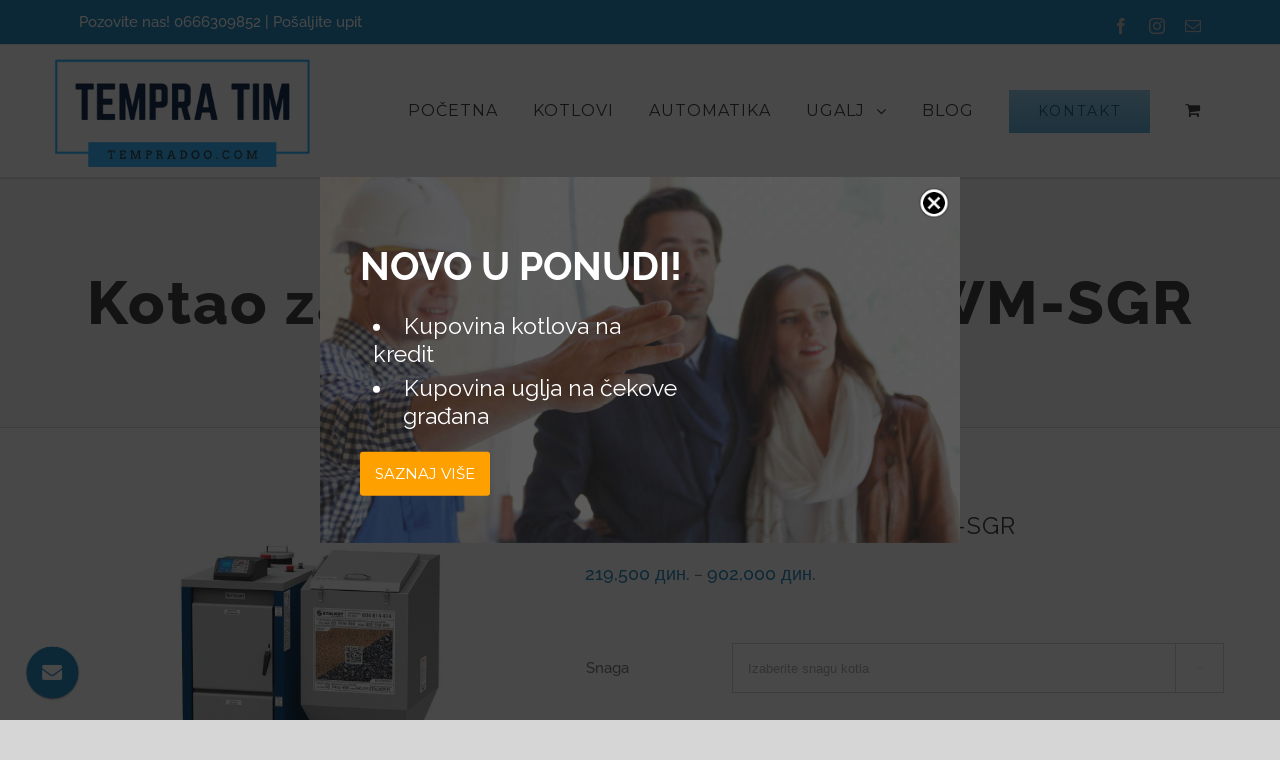

--- FILE ---
content_type: text/html; charset=UTF-8
request_url: https://tempradoo.com/proizvod/kotlovi-za-grejanje-kwm-sgr/
body_size: 126917
content:
<!DOCTYPE html>
<html class="" lang="en-US" prefix="og: http://ogp.me/ns# fb: http://ogp.me/ns/fb# og: http://ogp.me/ns#">
<head>
	<meta http-equiv="X-UA-Compatible" content="IE=edge" />
	<meta http-equiv="Content-Type" content="text/html; charset=utf-8"/>
	<meta name="viewport" content="width=device-width, initial-scale=1" />
	<title>Kotlovi za grejanje KWM-SGR - opseg snage od 19 kW do 100kW</title>

<!-- This site is optimized with the Yoast SEO plugin v9.1 - https://yoast.com/wordpress/plugins/seo/ -->
<meta name="description" content="Kotlovi za grejanje KWM-SGR su kotlovi koje odlikuju moderan dizajn, vrhunski kvalitet, nova tehnologija i lakoća rukovanja snage od 19kW do 100kW."/>
<link rel="canonical" href="https://tempradoo.com/proizvod/kotlovi-za-grejanje-kwm-sgr/" />
<meta property="og:locale" content="en_US" />
<meta property="og:type" content="article" />
<meta property="og:title" content="Kotlovi za grejanje KWM-SGR - opseg snage od 19 kW do 100kW" />
<meta property="og:description" content="Kotlovi za grejanje KWM-SGR su kotlovi koje odlikuju moderan dizajn, vrhunski kvalitet, nova tehnologija i lakoća rukovanja snage od 19kW do 100kW." />
<meta property="og:url" content="https://tempradoo.com/proizvod/kotlovi-za-grejanje-kwm-sgr/" />
<meta property="og:site_name" content="Tempra tim" />
<meta property="article:publisher" content="https://www.facebook.com/kotlovizagrejanje/?modal=admin_todo_tour" />
<meta property="og:image" content="https://tempradoo.com/wp-content/uploads/2018/06/zdjeciemax345.jpg" />
<meta property="og:image:secure_url" content="https://tempradoo.com/wp-content/uploads/2018/06/zdjeciemax345.jpg" />
<meta property="og:image:width" content="1200" />
<meta property="og:image:height" content="900" />
<meta property="og:image:alt" content="Kotlovi za grejanje KWM-SGR LIDER" />
<meta name="twitter:card" content="summary_large_image" />
<meta name="twitter:description" content="Kotlovi za grejanje KWM-SGR su kotlovi koje odlikuju moderan dizajn, vrhunski kvalitet, nova tehnologija i lakoća rukovanja snage od 19kW do 100kW." />
<meta name="twitter:title" content="Kotlovi za grejanje KWM-SGR - opseg snage od 19 kW do 100kW" />
<meta name="twitter:image" content="https://tempradoo.com/wp-content/uploads/2018/06/zdjeciemax345.jpg" />
<script type='application/ld+json'>{"@context":"https:\/\/schema.org","@type":"Organization","url":"https:\/\/tempradoo.com\/","sameAs":["https:\/\/www.facebook.com\/kotlovizagrejanje\/?modal=admin_todo_tour","https:\/\/www.instagram.com\/tempradoo\/"],"@id":"https:\/\/tempradoo.com\/#organization","name":"Tempra Tim doo","logo":"https:\/\/tempradoo.com\/wp-content\/uploads\/2018\/06\/logo2.png"}</script>
<!-- / Yoast SEO plugin. -->

<link rel='dns-prefetch' href='//s.w.org' />
<link rel="alternate" type="application/rss+xml" title="Tempra tim &raquo; Feed" href="https://tempradoo.com/feed/" />
<link rel="alternate" type="application/rss+xml" title="Tempra tim &raquo; Comments Feed" href="https://tempradoo.com/comments/feed/" />
					<link rel="shortcut icon" href="https://tempradoo.com/wp-content/uploads/2018/06/favicon2-Custom.png" type="image/x-icon" />
		
		
		
		
				
		<meta property="og:title" content="Kotao za grejanje Stalkot KWM-SGR"/>
		<meta property="og:type" content="article"/>
		<meta property="og:url" content="https://tempradoo.com/proizvod/kotlovi-za-grejanje-kwm-sgr/"/>
		<meta property="og:site_name" content="Tempra tim"/>
		<meta property="og:description" content="Kotlovi za grejanje KWM-SGR su kotlovi koje između ostalog odlikuju moderan dizajn, vrhunski kvalitet, nova tehnologija i lakoća rukovanja. Ovi kotlovi se koriste u sistemima centralnog grejanja u zgradama, radionicama, farmama itd. Odlična su alternativa za kotlove na naftu i gas, dok su troškovi grejanja neuporedivo manji. Opremljeni su automatskim kontrolisanjem snabdevanja kotla koji koristi čvrsto gorivo"/>

									<meta property="og:image" content="https://tempradoo.com/wp-content/uploads/2018/06/zdjeciemax345.jpg"/>
									<script type="text/javascript">
			window._wpemojiSettings = {"baseUrl":"https:\/\/s.w.org\/images\/core\/emoji\/11\/72x72\/","ext":".png","svgUrl":"https:\/\/s.w.org\/images\/core\/emoji\/11\/svg\/","svgExt":".svg","source":{"concatemoji":"https:\/\/tempradoo.com\/wp-includes\/js\/wp-emoji-release.min.js?ver=4.9.12"}};
			!function(a,b,c){function d(a,b){var c=String.fromCharCode;l.clearRect(0,0,k.width,k.height),l.fillText(c.apply(this,a),0,0);var d=k.toDataURL();l.clearRect(0,0,k.width,k.height),l.fillText(c.apply(this,b),0,0);var e=k.toDataURL();return d===e}function e(a){var b;if(!l||!l.fillText)return!1;switch(l.textBaseline="top",l.font="600 32px Arial",a){case"flag":return!(b=d([55356,56826,55356,56819],[55356,56826,8203,55356,56819]))&&(b=d([55356,57332,56128,56423,56128,56418,56128,56421,56128,56430,56128,56423,56128,56447],[55356,57332,8203,56128,56423,8203,56128,56418,8203,56128,56421,8203,56128,56430,8203,56128,56423,8203,56128,56447]),!b);case"emoji":return b=d([55358,56760,9792,65039],[55358,56760,8203,9792,65039]),!b}return!1}function f(a){var c=b.createElement("script");c.src=a,c.defer=c.type="text/javascript",b.getElementsByTagName("head")[0].appendChild(c)}var g,h,i,j,k=b.createElement("canvas"),l=k.getContext&&k.getContext("2d");for(j=Array("flag","emoji"),c.supports={everything:!0,everythingExceptFlag:!0},i=0;i<j.length;i++)c.supports[j[i]]=e(j[i]),c.supports.everything=c.supports.everything&&c.supports[j[i]],"flag"!==j[i]&&(c.supports.everythingExceptFlag=c.supports.everythingExceptFlag&&c.supports[j[i]]);c.supports.everythingExceptFlag=c.supports.everythingExceptFlag&&!c.supports.flag,c.DOMReady=!1,c.readyCallback=function(){c.DOMReady=!0},c.supports.everything||(h=function(){c.readyCallback()},b.addEventListener?(b.addEventListener("DOMContentLoaded",h,!1),a.addEventListener("load",h,!1)):(a.attachEvent("onload",h),b.attachEvent("onreadystatechange",function(){"complete"===b.readyState&&c.readyCallback()})),g=c.source||{},g.concatemoji?f(g.concatemoji):g.wpemoji&&g.twemoji&&(f(g.twemoji),f(g.wpemoji)))}(window,document,window._wpemojiSettings);
		</script>
		<style type="text/css">
img.wp-smiley,
img.emoji {
	display: inline !important;
	border: none !important;
	box-shadow: none !important;
	height: 1em !important;
	width: 1em !important;
	margin: 0 .07em !important;
	vertical-align: -0.1em !important;
	background: none !important;
	padding: 0 !important;
}
</style>
<link rel='stylesheet' id='contact-form-7-css'  href='https://tempradoo.com/wp-content/plugins/contact-form-7/includes/css/styles.css?ver=5.0.5' type='text/css' media='all' />
<link rel='stylesheet' id='rs-plugin-settings-css'  href='https://tempradoo.com/wp-content/plugins/revslider/public/assets/css/settings.css?ver=5.4.8' type='text/css' media='all' />
<style id='rs-plugin-settings-inline-css' type='text/css'>
#rs-demo-id {}
</style>
<link rel='stylesheet' id='wpmenucart-icons-css'  href='https://tempradoo.com/wp-content/plugins/woocommerce-menu-bar-cart/css/wpmenucart-icons.css?ver=4.9.12' type='text/css' media='all' />
<link rel='stylesheet' id='wpmenucart-fontawesome-css'  href='https://tempradoo.com/wp-content/plugins/woocommerce-menu-bar-cart/css/wpmenucart-fontawesome.css?ver=4.9.12' type='text/css' media='all' />
<link rel='stylesheet' id='wpmenucart-css'  href='https://tempradoo.com/wp-content/plugins/woocommerce-menu-bar-cart/css/wpmenucart-main.css?ver=4.9.12' type='text/css' media='all' />
<style id='wpmenucart-inline-css' type='text/css'>
.et-cart-info { display:none !important; } .site-header-cart { display:none !important; }
</style>
<style id='woocommerce-inline-inline-css' type='text/css'>
.woocommerce form .form-row .required { visibility: visible; }
</style>
<link rel='stylesheet' id='avada-stylesheet-css'  href='https://tempradoo.com/wp-content/themes/Avada/assets/css/style.min.css?ver=5.5.2' type='text/css' media='all' />
<link rel='stylesheet' id='child-style-css'  href='https://tempradoo.com/wp-content/themes/Avada-Child-Theme/style.css?ver=4.9.12' type='text/css' media='all' />
<!--[if lte IE 9]>
<link rel='stylesheet' id='avada-IE-fontawesome-css'  href='https://tempradoo.com/wp-content/themes/Avada/includes/lib/assets/fonts/fontawesome/font-awesome.min.css?ver=5.5.2' type='text/css' media='all' />
<![endif]-->
<!--[if IE]>
<link rel='stylesheet' id='avada-IE-css'  href='https://tempradoo.com/wp-content/themes/Avada/assets/css/ie.min.css?ver=5.5.2' type='text/css' media='all' />
<![endif]-->
<link rel='stylesheet' id='fusion-dynamic-css-css'  href='https://tempradoo.com/wp-content/uploads/fusion-styles/fusion-1212.min.css?timestamp=1768240296&#038;ver=4.9.12' type='text/css' media='all' />
<link rel='stylesheet' id='cp-module-main-style-css'  href='https://tempradoo.com/wp-content/plugins/convertplug/modules/assets/css/cp-module-main.css?ver=4.9.12' type='text/css' media='all' />
<link rel='stylesheet' id='smile-modal-style-css'  href='https://tempradoo.com/wp-content/plugins/convertplug/modules/modal/assets/css/modal.min.css?ver=4.9.12' type='text/css' media='all' />
<link rel='stylesheet' id='smile-info-bar-style-css'  href='https://tempradoo.com/wp-content/plugins/convertplug/modules/info_bar/assets/css/info_bar.min.css?ver=4.9.12' type='text/css' media='all' />
<script type='text/javascript'>
/* <![CDATA[ */
var slide_in = {"demo_dir":"https:\/\/tempradoo.com\/wp-content\/plugins\/convertplug\/modules\/slide_in\/assets\/demos"};
/* ]]> */
</script>
<script type='text/javascript' src='https://tempradoo.com/wp-includes/js/jquery/jquery.js?ver=1.12.4'></script>
<script type='text/javascript' src='https://tempradoo.com/wp-includes/js/jquery/jquery-migrate.min.js?ver=1.4.1'></script>
<script type='text/javascript' src='https://tempradoo.com/wp-content/plugins/revslider/public/assets/js/jquery.themepunch.tools.min.js?ver=5.4.8'></script>
<script type='text/javascript' src='https://tempradoo.com/wp-content/plugins/revslider/public/assets/js/jquery.themepunch.revolution.min.js?ver=5.4.8'></script>
<script type='text/javascript'>
/* <![CDATA[ */
var wpmenucart_ajax_assist = {"shop_plugin":"woocommerce","always_display":""};
/* ]]> */
</script>
<script type='text/javascript' src='https://tempradoo.com/wp-content/plugins/woocommerce-menu-bar-cart/javascript/wpmenucart-ajax-assist.js?ver=4.9.12'></script>
<link rel='https://api.w.org/' href='https://tempradoo.com/wp-json/' />
<link rel="EditURI" type="application/rsd+xml" title="RSD" href="https://tempradoo.com/xmlrpc.php?rsd" />
<link rel="wlwmanifest" type="application/wlwmanifest+xml" href="https://tempradoo.com/wp-includes/wlwmanifest.xml" /> 
<meta name="generator" content="WordPress 4.9.12" />
<meta name="generator" content="WooCommerce 3.5.10" />
<link rel='shortlink' href='https://tempradoo.com/?p=1212' />
<link rel="alternate" type="application/json+oembed" href="https://tempradoo.com/wp-json/oembed/1.0/embed?url=https%3A%2F%2Ftempradoo.com%2Fproizvod%2Fkotlovi-za-grejanje-kwm-sgr%2F" />
<link rel="alternate" type="text/xml+oembed" href="https://tempradoo.com/wp-json/oembed/1.0/embed?url=https%3A%2F%2Ftempradoo.com%2Fproizvod%2Fkotlovi-za-grejanje-kwm-sgr%2F&#038;format=xml" />

<!-- Call Now Button 0.3.5 by Jerry Rietveld (callnowbutton.com) -->
<style>#callnowbutton {display:none;} @media screen and (max-width:650px){#callnowbutton {display:block; position:fixed; text-decoration:none; z-index:2147483647;width:65px; height:65px; border-radius:50%; border-top:1px solid #2dc62d; bottom:15px; box-shadow: 0 1px 2px rgba(0, 0, 0, 0.4);transform: scale(0.8);right:20px;background:url([data-uri]) center/50px 50px no-repeat #009900;}}</style>
	<noscript><style>.woocommerce-product-gallery{ opacity: 1 !important; }</style></noscript>
			<style type="text/css">.recentcomments a{display:inline !important;padding:0 !important;margin:0 !important;}</style>
		<meta name="generator" content="Powered by Slider Revolution 5.4.8 - responsive, Mobile-Friendly Slider Plugin for WordPress with comfortable drag and drop interface." />
		<script type="text/javascript">function setREVStartSize(e){									
						try{ e.c=jQuery(e.c);var i=jQuery(window).width(),t=9999,r=0,n=0,l=0,f=0,s=0,h=0;
							if(e.responsiveLevels&&(jQuery.each(e.responsiveLevels,function(e,f){f>i&&(t=r=f,l=e),i>f&&f>r&&(r=f,n=e)}),t>r&&(l=n)),f=e.gridheight[l]||e.gridheight[0]||e.gridheight,s=e.gridwidth[l]||e.gridwidth[0]||e.gridwidth,h=i/s,h=h>1?1:h,f=Math.round(h*f),"fullscreen"==e.sliderLayout){var u=(e.c.width(),jQuery(window).height());if(void 0!=e.fullScreenOffsetContainer){var c=e.fullScreenOffsetContainer.split(",");if (c) jQuery.each(c,function(e,i){u=jQuery(i).length>0?u-jQuery(i).outerHeight(!0):u}),e.fullScreenOffset.split("%").length>1&&void 0!=e.fullScreenOffset&&e.fullScreenOffset.length>0?u-=jQuery(window).height()*parseInt(e.fullScreenOffset,0)/100:void 0!=e.fullScreenOffset&&e.fullScreenOffset.length>0&&(u-=parseInt(e.fullScreenOffset,0))}f=u}else void 0!=e.minHeight&&f<e.minHeight&&(f=e.minHeight);e.c.closest(".rev_slider_wrapper").css({height:f})					
						}catch(d){console.log("Failure at Presize of Slider:"+d)}						
					};</script>
		<style type="text/css" id="wp-custom-css">
			.catalog-ordering  {
    display: none;
}

#contactus {
    display: block;
    position: fixed;
    text-decoration: none;
    z-index: 2147483647;
    width: 65px;
    height: 65px;
    border-radius: 50%;
    border-top: 1px solid #167ac6;
    bottom: 15px;
    left: 20px;
    box-shadow: 0 1px 2px rgba(0, 0, 0, 0.4);
    transform: scale(0.8);
    color: #fff;
    line-height: 65px;
    text-align: center;
    font-size: 25px;
    background: #1a80b6;
}		</style>
	
		
	<script type="text/javascript">
		var doc = document.documentElement;
		doc.setAttribute('data-useragent', navigator.userAgent);
	</script>

	

<!-- Google Tag Manager -->
<script>
(function(w,d,s,l,i){w[l]=w[l]||[];w[l].push({'gtm.start':
                                             new Date().getTime(),event:'gtm.js'});var f=d.getElementsByTagName(s)[0],
 j=d.createElement(s),dl=l!='dataLayer'?'&l='+l:'';j.async=true;
 j.src='https://www.googletagmanager.com/gtm.js?id='+i+dl;f.parentNode.insertBefore(j,f);
 })(window,document,'script','dataLayer','GTM-KVNRSFD');</script>
<!-- End Google Tag Manager -->
</head>

<body class="product-template-default single single-product postid-1212 woocommerce woocommerce-page woocommerce-no-js fusion-image-hovers fusion-body ltr no-tablet-sticky-header no-mobile-sticky-header no-totop no-mobile-totop mobile-logo-pos-left layout-wide-mode fusion-top-header menu-text-align-center fusion-woo-product-design-classic mobile-menu-design-modern fusion-show-pagination-text fusion-header-layout-v3 avada-responsive avada-footer-fx-none fusion-search-form-classic fusion-avatar-square">


<!-- Google Tag Manager (noscript) -->
<noscript><iframe src="https://www.googletagmanager.com/ns.html?id=GTM-KVNRSFD"
height="0" width="0" style="display:none;visibility:hidden"></iframe></noscript>
<!-- End Google Tag Manager (noscript) -->



	<a class="skip-link screen-reader-text" href="#content">Skip to content</a>
				<div id="wrapper" class="">
		<div id="home" style="position:relative;top:-1px;"></div>
		
			<header class="fusion-header-wrapper">
				<div class="fusion-header-v3 fusion-logo-left fusion-sticky-menu- fusion-sticky-logo-1 fusion-mobile-logo-1  fusion-mobile-menu-design-modern">
					
<div class="fusion-secondary-header">
	<div class="fusion-row">
					<div class="fusion-alignleft">
				<div class="fusion-contact-info"> <a href="tel:0666309852">Pozovite nas! 0666309852</a> | <a href="/kontakt">Pošaljite upit</a></div>			</div>
							<div class="fusion-alignright">
				<div class="fusion-social-links-header"><div class="fusion-social-networks"><div class="fusion-social-networks-wrapper"><a  class="fusion-social-network-icon fusion-tooltip fusion-facebook fusion-icon-facebook" style="color:#bebdbd;" href="https://www.facebook.com/pg/Tempra-Tim-251054302338904/" target="_blank" data-placement="bottom" data-title="Facebook" data-toggle="tooltip" title="Facebook"><span class="screen-reader-text">Facebook</span></a><a  class="fusion-social-network-icon fusion-tooltip fusion-instagram fusion-icon-instagram" style="color:#bebdbd;" href="https://www.instagram.com/tempradoo/" target="_blank" rel="noopener noreferrer" data-placement="bottom" data-title="Instagram" data-toggle="tooltip" title="Instagram"><span class="screen-reader-text">Instagram</span></a><a  class="fusion-social-network-icon fusion-tooltip fusion-mail fusion-icon-mail" style="color:#bebdbd;" href="mailto:&#111;&#102;&#102;ice&#064;&#116;&#101;m&#112;&#114;a&#100;oo&#046;&#099;om" target="_self" rel="noopener noreferrer" data-placement="bottom" data-title="Email" data-toggle="tooltip" title="Email"><span class="screen-reader-text">Email</span></a></div></div></div>			</div>
			</div>
</div>
<div class="fusion-header-sticky-height"></div>
<div class="fusion-header">
	<div class="fusion-row">
					<div class="fusion-logo" data-margin-top="10px" data-margin-bottom="10px" data-margin-left="-25px" data-margin-right="0px">
			<a class="fusion-logo-link"  href="https://tempradoo.com/" >

						<!-- standard logo -->
			<img src="https://tempradoo.com/wp-content/uploads/2018/06/logoFinal.png" srcset="https://tempradoo.com/wp-content/uploads/2018/06/logoFinal.png 1x" width="258" height="112" alt="Tempra tim Logo" retina_logo_url="" class="fusion-standard-logo" />

							<!-- mobile logo -->
				<img src="https://tempradoo.com/wp-content/uploads/2018/06/logo2-Custom.png" srcset="https://tempradoo.com/wp-content/uploads/2018/06/logo2-Custom.png 1x" width="162" height="70" alt="Tempra tim Logo" retina_logo_url="" class="fusion-mobile-logo" />
			
							<!-- sticky header logo -->
				<img src="https://tempradoo.com/wp-content/uploads/2018/06/logoFinal.png" srcset="https://tempradoo.com/wp-content/uploads/2018/06/logoFinal.png 1x" width="258" height="112" alt="Tempra tim Logo" retina_logo_url="" class="fusion-sticky-logo" />
					</a>
		</div>		<nav class="fusion-main-menu" aria-label="Main Menu"><ul role="menubar" id="menu-construction-main-menu" class="fusion-menu"><li role="menuitem"  id="menu-item-22"  class="menu-item menu-item-type-post_type menu-item-object-page menu-item-home menu-item-22"  ><a  href="https://tempradoo.com/" class="fusion-arrow-highlight"><span class="menu-text">POČETNA<span class="fusion-arrow-svg"><svg height="12px" width="23px">
					<path d="M0 0 L11.5 12 L23 0 Z" fill="#ffffff" stroke="#e5e5e5" stroke-width="1"/>
					</svg></span></span></a></li><li role="menuitem"  id="menu-item-1231"  class="menu-item menu-item-type-custom menu-item-object-custom menu-item-1231"  ><a  href="https://tempradoo.com/kotlovi/" class="fusion-arrow-highlight"><span class="menu-text">KOTLOVI<span class="fusion-arrow-svg"><svg height="12px" width="23px">
					<path d="M0 0 L11.5 12 L23 0 Z" fill="#ffffff" stroke="#e5e5e5" stroke-width="1"/>
					</svg></span></span></a></li><li role="menuitem"  id="menu-item-1455"  class="menu-item menu-item-type-post_type menu-item-object-page menu-item-1455"  ><a  href="https://tempradoo.com/automatika-za-kotlove/" class="fusion-arrow-highlight"><span class="menu-text">AUTOMATIKA<span class="fusion-arrow-svg"><svg height="12px" width="23px">
					<path d="M0 0 L11.5 12 L23 0 Z" fill="#ffffff" stroke="#e5e5e5" stroke-width="1"/>
					</svg></span></span></a></li><li role="menuitem"  id="menu-item-1477"  class="menu-item menu-item-type-post_type menu-item-object-page menu-item-has-children menu-item-1477 fusion-dropdown-menu"  ><a  href="https://tempradoo.com/ugalj/" class="fusion-arrow-highlight"><span class="menu-text">UGALJ<span class="fusion-arrow-svg"><svg height="12px" width="23px">
					<path d="M0 0 L11.5 12 L23 0 Z" fill="#ffffff" stroke="#e5e5e5" stroke-width="1"/>
					</svg></span><span class="fusion-dropdown-svg"><svg height="12px" width="23px">
						<path d="M0 12 L11.5 0 L23 12 Z" fill="#f2efef"/>
						</svg></span></span> <span class="fusion-caret"><i class="fusion-dropdown-indicator"></i></span></a><ul role="menu" class="sub-menu"><li role="menuitem"  id="menu-item-1366"  class="menu-item menu-item-type-taxonomy menu-item-object-product_cat menu-item-has-children menu-item-1366 fusion-dropdown-submenu"  ><a  href="https://tempradoo.com/product-category/ugalj/lignitni-ugalj/" class="fusion-arrow-highlight"><span>Lignitni ugalj</span></a><ul role="menu" class="sub-menu"><li role="menuitem"  id="menu-item-1372"  class="menu-item menu-item-type-post_type menu-item-object-product menu-item-1372"  ><a  href="https://tempradoo.com/proizvod/ugalj-kostolac/" class="fusion-arrow-highlight"><span>Ugalj Kostolac</span></a></li><li role="menuitem"  id="menu-item-1371"  class="menu-item menu-item-type-post_type menu-item-object-product menu-item-1371"  ><a  href="https://tempradoo.com/proizvod/ugalj-pljevlja/" class="fusion-arrow-highlight"><span>Ugalj Pljevlja</span></a></li><li role="menuitem"  id="menu-item-1370"  class="menu-item menu-item-type-post_type menu-item-object-product menu-item-1370"  ><a  href="https://tempradoo.com/proizvod/ugalj-suseni-vreoci/" class="fusion-arrow-highlight"><span>Ugalj Sušeni Vreoci</span></a></li><li role="menuitem"  id="menu-item-1369"  class="menu-item menu-item-type-post_type menu-item-object-product menu-item-1369"  ><a  href="https://tempradoo.com/proizvod/lignitni-ugalj-stanari/" class="fusion-arrow-highlight"><span>Lignitni ugalj Stanari</span></a></li></ul></li><li role="menuitem"  id="menu-item-1367"  class="menu-item menu-item-type-taxonomy menu-item-object-product_cat menu-item-has-children menu-item-1367 fusion-dropdown-submenu"  ><a  href="https://tempradoo.com/product-category/ugalj/mrki-ugalj/" class="fusion-arrow-highlight"><span>Mrki ugalj</span></a><ul role="menu" class="sub-menu"><li role="menuitem"  id="menu-item-1374"  class="menu-item menu-item-type-post_type menu-item-object-product menu-item-1374"  ><a  href="https://tempradoo.com/proizvod/mrki-ugalj-resavica/" class="fusion-arrow-highlight"><span>Mrki ugalj Resavica</span></a></li><li role="menuitem"  id="menu-item-1373"  class="menu-item menu-item-type-post_type menu-item-object-product menu-item-1373"  ><a  href="https://tempradoo.com/proizvod/mrki-ugalj-banovici/" class="fusion-arrow-highlight"><span>Mrki ugalj Banovići</span></a></li></ul></li><li role="menuitem"  id="menu-item-1368"  class="menu-item menu-item-type-taxonomy menu-item-object-product_cat menu-item-has-children menu-item-1368 fusion-dropdown-submenu"  ><a  href="https://tempradoo.com/product-category/ugalj/kameni-ugalj/" class="fusion-arrow-highlight"><span>Kameni ugalj</span></a><ul role="menu" class="sub-menu"><li role="menuitem"  id="menu-item-1375"  class="menu-item menu-item-type-post_type menu-item-object-product menu-item-1375"  ><a  href="https://tempradoo.com/proizvod/ruski-kameni-ugalj-tip-d/" class="fusion-arrow-highlight"><span>Ruski kameni ugalj tip D</span></a></li></ul></li></ul></li><li role="menuitem"  id="menu-item-18"  class="menu-item menu-item-type-post_type menu-item-object-page menu-item-18"  ><a  href="https://tempradoo.com/blog/" class="fusion-arrow-highlight"><span class="menu-text">BLOG<span class="fusion-arrow-svg"><svg height="12px" width="23px">
					<path d="M0 0 L11.5 12 L23 0 Z" fill="#ffffff" stroke="#e5e5e5" stroke-width="1"/>
					</svg></span></span></a></li><li role="menuitem"  id="menu-item-17"  class="menu-item menu-item-type-post_type menu-item-object-page menu-item-17 fusion-menu-item-button"  ><a  href="https://tempradoo.com/kontakt/" class="fusion-arrow-highlight"><span class="menu-text fusion-button button-default button-large">KONTAKT</span></a></li><li role="menuitem" class="fusion-custom-menu-item fusion-menu-cart fusion-main-menu-cart"><a class="fusion-main-menu-icon" href="https://tempradoo.com/cart/"><span class="menu-text" aria-label="View Cart"></span></a></li></ul></nav>		<div class="fusion-mobile-menu-icons">
							<a href="#" class="fusion-icon fusion-icon-bars" aria-label="Toggle mobile menu"></a>
		
		
		
					<a href="https://tempradoo.com/cart/" class="fusion-icon fusion-icon-shopping-cart"  aria-label="Toggle mobile cart"></a>
			</div>

<nav class="fusion-mobile-nav-holder fusion-mobile-menu-text-align-left"></nav>

			</div>
</div>
				</div>
				<div class="fusion-clearfix"></div>
			</header>
					
		
		<div id="sliders-container">
					</div>
				
		
					<div class="fusion-page-title-bar fusion-page-title-bar-none fusion-page-title-bar-center">
	<div class="fusion-page-title-row">
		<div class="fusion-page-title-wrapper">
			<div class="fusion-page-title-captions">

																			<h1 class="entry-title">Kotao za grejanje Stalkot KWM-SGR</h1>

									
													
			</div>

			
		</div>
	</div>
</div>
		
		
						<main id="main" role="main" class="clearfix " style="">
			<div class="fusion-row" style="">

			<div class="woocommerce-container">
			<section id="content"class="" style="width: 100%;">
		
		
			<div class="woocommerce-notices-wrapper"></div><div id="product-1212" class="post-1212 product type-product status-publish has-post-thumbnail product_cat-kotlovi product_tag-kotlovi product_tag-parno-grejanje first instock shipping-taxable purchasable product-type-variable has-default-attributes">

	<div class="avada-single-product-gallery-wrapper">
<div class="woocommerce-product-gallery woocommerce-product-gallery--with-images woocommerce-product-gallery--columns-4 images avada-product-gallery" data-columns="4" style="opacity: 0; transition: opacity .25s ease-in-out;">
	<figure class="woocommerce-product-gallery__wrapper">
		<div data-thumb="https://tempradoo.com/wp-content/uploads/2018/06/zdjeciemax345-100x100.jpg" class="woocommerce-product-gallery__image"><a href="https://tempradoo.com/wp-content/uploads/2018/06/zdjeciemax345.jpg"><img width="700" height="525" src="https://tempradoo.com/wp-content/uploads/2018/06/zdjeciemax345-700x525.jpg" class="wp-post-image" alt="Kotlovi za grejanje KWM-SGR LIDER" title="Kotlovi za grejanje KWM-SGR LIDER" data-caption="" data-src="https://tempradoo.com/wp-content/uploads/2018/06/zdjeciemax345.jpg" data-large_image="https://tempradoo.com/wp-content/uploads/2018/06/zdjeciemax345.jpg" data-large_image_width="1200" data-large_image_height="900" srcset="https://tempradoo.com/wp-content/uploads/2018/06/zdjeciemax345-200x150.jpg 200w, https://tempradoo.com/wp-content/uploads/2018/06/zdjeciemax345-300x225.jpg 300w, https://tempradoo.com/wp-content/uploads/2018/06/zdjeciemax345-400x300.jpg 400w, https://tempradoo.com/wp-content/uploads/2018/06/zdjeciemax345-500x375.jpg 500w, https://tempradoo.com/wp-content/uploads/2018/06/zdjeciemax345-600x450.jpg 600w, https://tempradoo.com/wp-content/uploads/2018/06/zdjeciemax345-700x525.jpg 700w, https://tempradoo.com/wp-content/uploads/2018/06/zdjeciemax345-768x576.jpg 768w, https://tempradoo.com/wp-content/uploads/2018/06/zdjeciemax345-800x600.jpg 800w, https://tempradoo.com/wp-content/uploads/2018/06/zdjeciemax345-1024x768.jpg 1024w, https://tempradoo.com/wp-content/uploads/2018/06/zdjeciemax345.jpg 1200w" sizes="(max-width: 700px) 100vw, 700px" /></a><a class="avada-product-gallery-lightbox-trigger" href="https://tempradoo.com/wp-content/uploads/2018/06/zdjeciemax345.jpg" data-rel="iLightbox[product-gallery]" alt="Kotlovi za grejanje KWM-SGR LIDER" data-title="Kotlovi za grejanje KWM-SGR LIDER" data-caption=""></a></div><div data-thumb="https://tempradoo.com/wp-content/uploads/2018/06/zdjeciemax348-100x100.jpg" class="woocommerce-product-gallery__image"><a href="https://tempradoo.com/wp-content/uploads/2018/06/zdjeciemax348.jpg"><img width="700" height="525" src="https://tempradoo.com/wp-content/uploads/2018/06/zdjeciemax348-700x525.jpg" class="" alt="" title="zdjecie,max,348" data-caption="" data-src="https://tempradoo.com/wp-content/uploads/2018/06/zdjeciemax348.jpg" data-large_image="https://tempradoo.com/wp-content/uploads/2018/06/zdjeciemax348.jpg" data-large_image_width="1200" data-large_image_height="900" srcset="https://tempradoo.com/wp-content/uploads/2018/06/zdjeciemax348-200x150.jpg 200w, https://tempradoo.com/wp-content/uploads/2018/06/zdjeciemax348-300x225.jpg 300w, https://tempradoo.com/wp-content/uploads/2018/06/zdjeciemax348-400x300.jpg 400w, https://tempradoo.com/wp-content/uploads/2018/06/zdjeciemax348-500x375.jpg 500w, https://tempradoo.com/wp-content/uploads/2018/06/zdjeciemax348-600x450.jpg 600w, https://tempradoo.com/wp-content/uploads/2018/06/zdjeciemax348-700x525.jpg 700w, https://tempradoo.com/wp-content/uploads/2018/06/zdjeciemax348-768x576.jpg 768w, https://tempradoo.com/wp-content/uploads/2018/06/zdjeciemax348-800x600.jpg 800w, https://tempradoo.com/wp-content/uploads/2018/06/zdjeciemax348-1024x768.jpg 1024w, https://tempradoo.com/wp-content/uploads/2018/06/zdjeciemax348.jpg 1200w" sizes="(max-width: 700px) 100vw, 700px" /></a><a class="avada-product-gallery-lightbox-trigger" href="https://tempradoo.com/wp-content/uploads/2018/06/zdjeciemax348.jpg" data-rel="iLightbox[product-gallery]" alt="" data-title="zdjecie,max,348" data-caption=""></a></div><div data-thumb="https://tempradoo.com/wp-content/uploads/2018/06/zdjeciemax346-100x100.jpg" class="woocommerce-product-gallery__image"><a href="https://tempradoo.com/wp-content/uploads/2018/06/zdjeciemax346.jpg"><img width="700" height="525" src="https://tempradoo.com/wp-content/uploads/2018/06/zdjeciemax346-700x525.jpg" class="" alt="" title="zdjecie,max,346" data-caption="" data-src="https://tempradoo.com/wp-content/uploads/2018/06/zdjeciemax346.jpg" data-large_image="https://tempradoo.com/wp-content/uploads/2018/06/zdjeciemax346.jpg" data-large_image_width="1200" data-large_image_height="900" srcset="https://tempradoo.com/wp-content/uploads/2018/06/zdjeciemax346-200x150.jpg 200w, https://tempradoo.com/wp-content/uploads/2018/06/zdjeciemax346-300x225.jpg 300w, https://tempradoo.com/wp-content/uploads/2018/06/zdjeciemax346-400x300.jpg 400w, https://tempradoo.com/wp-content/uploads/2018/06/zdjeciemax346-500x375.jpg 500w, https://tempradoo.com/wp-content/uploads/2018/06/zdjeciemax346-600x450.jpg 600w, https://tempradoo.com/wp-content/uploads/2018/06/zdjeciemax346-700x525.jpg 700w, https://tempradoo.com/wp-content/uploads/2018/06/zdjeciemax346-768x576.jpg 768w, https://tempradoo.com/wp-content/uploads/2018/06/zdjeciemax346-800x600.jpg 800w, https://tempradoo.com/wp-content/uploads/2018/06/zdjeciemax346-1024x768.jpg 1024w, https://tempradoo.com/wp-content/uploads/2018/06/zdjeciemax346.jpg 1200w" sizes="(max-width: 700px) 100vw, 700px" /></a><a class="avada-product-gallery-lightbox-trigger" href="https://tempradoo.com/wp-content/uploads/2018/06/zdjeciemax346.jpg" data-rel="iLightbox[product-gallery]" alt="" data-title="zdjecie,max,346" data-caption=""></a></div><div data-thumb="https://tempradoo.com/wp-content/uploads/2018/06/zdjeciemax345-100x100.jpg" class="woocommerce-product-gallery__image"><a href="https://tempradoo.com/wp-content/uploads/2018/06/zdjeciemax345.jpg"><img width="700" height="525" src="https://tempradoo.com/wp-content/uploads/2018/06/zdjeciemax345-700x525.jpg" class="" alt="Kotlovi za grejanje KWM-SGR LIDER" title="Kotlovi za grejanje KWM-SGR LIDER" data-caption="" data-src="https://tempradoo.com/wp-content/uploads/2018/06/zdjeciemax345.jpg" data-large_image="https://tempradoo.com/wp-content/uploads/2018/06/zdjeciemax345.jpg" data-large_image_width="1200" data-large_image_height="900" srcset="https://tempradoo.com/wp-content/uploads/2018/06/zdjeciemax345-200x150.jpg 200w, https://tempradoo.com/wp-content/uploads/2018/06/zdjeciemax345-300x225.jpg 300w, https://tempradoo.com/wp-content/uploads/2018/06/zdjeciemax345-400x300.jpg 400w, https://tempradoo.com/wp-content/uploads/2018/06/zdjeciemax345-500x375.jpg 500w, https://tempradoo.com/wp-content/uploads/2018/06/zdjeciemax345-600x450.jpg 600w, https://tempradoo.com/wp-content/uploads/2018/06/zdjeciemax345-700x525.jpg 700w, https://tempradoo.com/wp-content/uploads/2018/06/zdjeciemax345-768x576.jpg 768w, https://tempradoo.com/wp-content/uploads/2018/06/zdjeciemax345-800x600.jpg 800w, https://tempradoo.com/wp-content/uploads/2018/06/zdjeciemax345-1024x768.jpg 1024w, https://tempradoo.com/wp-content/uploads/2018/06/zdjeciemax345.jpg 1200w" sizes="(max-width: 700px) 100vw, 700px" /></a><a class="avada-product-gallery-lightbox-trigger" href="https://tempradoo.com/wp-content/uploads/2018/06/zdjeciemax345.jpg" data-rel="iLightbox[product-gallery]" alt="Kotlovi za grejanje KWM-SGR LIDER" data-title="Kotlovi za grejanje KWM-SGR LIDER" data-caption=""></a></div>	</figure>
</div>
</div>

	<div class="summary entry-summary">
		<div class="summary-container"><h2 itemprop="name" class="product_title entry-title">Kotao za grejanje Stalkot KWM-SGR</h2>
<p class="price"><span class="woocommerce-Price-amount amount">219,500&nbsp;<span class="woocommerce-Price-currencySymbol">&#x434;&#x438;&#x43d;.</span></span> &ndash; <span class="woocommerce-Price-amount amount">902,000&nbsp;<span class="woocommerce-Price-currencySymbol">&#x434;&#x438;&#x43d;.</span></span></p>
<div class="avada-availability">
	</div>
<div class="product-border fusion-separator sep-none"></div>

<form class="variations_form cart" action="https://tempradoo.com/proizvod/kotlovi-za-grejanje-kwm-sgr/" method="post" enctype='multipart/form-data' data-product_id="1212" data-product_variations="[{&quot;attributes&quot;:{&quot;attribute_snaga&quot;:&quot;15 kW&quot;},&quot;availability_html&quot;:&quot;&quot;,&quot;backorders_allowed&quot;:false,&quot;dimensions&quot;:{&quot;length&quot;:&quot;&quot;,&quot;width&quot;:&quot;&quot;,&quot;height&quot;:&quot;&quot;},&quot;dimensions_html&quot;:&quot;N\/A&quot;,&quot;display_price&quot;:219500,&quot;display_regular_price&quot;:219500,&quot;image&quot;:{&quot;title&quot;:&quot;Kotlovi za grejanje KWM-SGR LIDER&quot;,&quot;caption&quot;:&quot;&quot;,&quot;url&quot;:&quot;https:\/\/tempradoo.com\/wp-content\/uploads\/2018\/06\/zdjeciemax345.jpg&quot;,&quot;alt&quot;:&quot;Kotlovi za grejanje KWM-SGR LIDER&quot;,&quot;src&quot;:&quot;https:\/\/tempradoo.com\/wp-content\/uploads\/2018\/06\/zdjeciemax345-700x525.jpg&quot;,&quot;srcset&quot;:&quot;https:\/\/tempradoo.com\/wp-content\/uploads\/2018\/06\/zdjeciemax345-200x150.jpg 200w, https:\/\/tempradoo.com\/wp-content\/uploads\/2018\/06\/zdjeciemax345-300x225.jpg 300w, https:\/\/tempradoo.com\/wp-content\/uploads\/2018\/06\/zdjeciemax345-400x300.jpg 400w, https:\/\/tempradoo.com\/wp-content\/uploads\/2018\/06\/zdjeciemax345-500x375.jpg 500w, https:\/\/tempradoo.com\/wp-content\/uploads\/2018\/06\/zdjeciemax345-600x450.jpg 600w, https:\/\/tempradoo.com\/wp-content\/uploads\/2018\/06\/zdjeciemax345-700x525.jpg 700w, https:\/\/tempradoo.com\/wp-content\/uploads\/2018\/06\/zdjeciemax345-768x576.jpg 768w, https:\/\/tempradoo.com\/wp-content\/uploads\/2018\/06\/zdjeciemax345-800x600.jpg 800w, https:\/\/tempradoo.com\/wp-content\/uploads\/2018\/06\/zdjeciemax345-1024x768.jpg 1024w, https:\/\/tempradoo.com\/wp-content\/uploads\/2018\/06\/zdjeciemax345.jpg 1200w&quot;,&quot;sizes&quot;:&quot;(max-width: 700px) 100vw, 700px&quot;,&quot;full_src&quot;:&quot;https:\/\/tempradoo.com\/wp-content\/uploads\/2018\/06\/zdjeciemax345.jpg&quot;,&quot;full_src_w&quot;:1200,&quot;full_src_h&quot;:900,&quot;gallery_thumbnail_src&quot;:&quot;https:\/\/tempradoo.com\/wp-content\/uploads\/2018\/06\/zdjeciemax345-100x100.jpg&quot;,&quot;gallery_thumbnail_src_w&quot;:100,&quot;gallery_thumbnail_src_h&quot;:100,&quot;thumb_src&quot;:&quot;https:\/\/tempradoo.com\/wp-content\/uploads\/2018\/06\/zdjeciemax345-500x375.jpg&quot;,&quot;thumb_src_w&quot;:500,&quot;thumb_src_h&quot;:375,&quot;src_w&quot;:700,&quot;src_h&quot;:525},&quot;image_id&quot;:&quot;1213&quot;,&quot;is_downloadable&quot;:false,&quot;is_in_stock&quot;:true,&quot;is_purchasable&quot;:true,&quot;is_sold_individually&quot;:&quot;no&quot;,&quot;is_virtual&quot;:false,&quot;max_qty&quot;:&quot;&quot;,&quot;min_qty&quot;:1,&quot;price_html&quot;:&quot;&lt;span class=\&quot;price\&quot;&gt;&lt;span class=\&quot;woocommerce-Price-amount amount\&quot;&gt;219,500&amp;nbsp;&lt;span class=\&quot;woocommerce-Price-currencySymbol\&quot;&gt;&amp;#x434;&amp;#x438;&amp;#x43d;.&lt;\/span&gt;&lt;\/span&gt;&lt;\/span&gt;&quot;,&quot;sku&quot;:&quot;&quot;,&quot;variation_description&quot;:&quot;&quot;,&quot;variation_id&quot;:1253,&quot;variation_is_active&quot;:true,&quot;variation_is_visible&quot;:true,&quot;weight&quot;:&quot;&quot;,&quot;weight_html&quot;:&quot;N\/A&quot;},{&quot;attributes&quot;:{&quot;attribute_snaga&quot;:&quot;19 kW&quot;},&quot;availability_html&quot;:&quot;&quot;,&quot;backorders_allowed&quot;:false,&quot;dimensions&quot;:{&quot;length&quot;:&quot;&quot;,&quot;width&quot;:&quot;&quot;,&quot;height&quot;:&quot;&quot;},&quot;dimensions_html&quot;:&quot;N\/A&quot;,&quot;display_price&quot;:227300,&quot;display_regular_price&quot;:227300,&quot;image&quot;:{&quot;title&quot;:&quot;Kotlovi za grejanje KWM-SGR LIDER&quot;,&quot;caption&quot;:&quot;&quot;,&quot;url&quot;:&quot;https:\/\/tempradoo.com\/wp-content\/uploads\/2018\/06\/zdjeciemax345.jpg&quot;,&quot;alt&quot;:&quot;Kotlovi za grejanje KWM-SGR LIDER&quot;,&quot;src&quot;:&quot;https:\/\/tempradoo.com\/wp-content\/uploads\/2018\/06\/zdjeciemax345-700x525.jpg&quot;,&quot;srcset&quot;:&quot;https:\/\/tempradoo.com\/wp-content\/uploads\/2018\/06\/zdjeciemax345-200x150.jpg 200w, https:\/\/tempradoo.com\/wp-content\/uploads\/2018\/06\/zdjeciemax345-300x225.jpg 300w, https:\/\/tempradoo.com\/wp-content\/uploads\/2018\/06\/zdjeciemax345-400x300.jpg 400w, https:\/\/tempradoo.com\/wp-content\/uploads\/2018\/06\/zdjeciemax345-500x375.jpg 500w, https:\/\/tempradoo.com\/wp-content\/uploads\/2018\/06\/zdjeciemax345-600x450.jpg 600w, https:\/\/tempradoo.com\/wp-content\/uploads\/2018\/06\/zdjeciemax345-700x525.jpg 700w, https:\/\/tempradoo.com\/wp-content\/uploads\/2018\/06\/zdjeciemax345-768x576.jpg 768w, https:\/\/tempradoo.com\/wp-content\/uploads\/2018\/06\/zdjeciemax345-800x600.jpg 800w, https:\/\/tempradoo.com\/wp-content\/uploads\/2018\/06\/zdjeciemax345-1024x768.jpg 1024w, https:\/\/tempradoo.com\/wp-content\/uploads\/2018\/06\/zdjeciemax345.jpg 1200w&quot;,&quot;sizes&quot;:&quot;(max-width: 700px) 100vw, 700px&quot;,&quot;full_src&quot;:&quot;https:\/\/tempradoo.com\/wp-content\/uploads\/2018\/06\/zdjeciemax345.jpg&quot;,&quot;full_src_w&quot;:1200,&quot;full_src_h&quot;:900,&quot;gallery_thumbnail_src&quot;:&quot;https:\/\/tempradoo.com\/wp-content\/uploads\/2018\/06\/zdjeciemax345-100x100.jpg&quot;,&quot;gallery_thumbnail_src_w&quot;:100,&quot;gallery_thumbnail_src_h&quot;:100,&quot;thumb_src&quot;:&quot;https:\/\/tempradoo.com\/wp-content\/uploads\/2018\/06\/zdjeciemax345-500x375.jpg&quot;,&quot;thumb_src_w&quot;:500,&quot;thumb_src_h&quot;:375,&quot;src_w&quot;:700,&quot;src_h&quot;:525},&quot;image_id&quot;:&quot;1213&quot;,&quot;is_downloadable&quot;:false,&quot;is_in_stock&quot;:true,&quot;is_purchasable&quot;:true,&quot;is_sold_individually&quot;:&quot;no&quot;,&quot;is_virtual&quot;:false,&quot;max_qty&quot;:&quot;&quot;,&quot;min_qty&quot;:1,&quot;price_html&quot;:&quot;&lt;span class=\&quot;price\&quot;&gt;&lt;span class=\&quot;woocommerce-Price-amount amount\&quot;&gt;227,300&amp;nbsp;&lt;span class=\&quot;woocommerce-Price-currencySymbol\&quot;&gt;&amp;#x434;&amp;#x438;&amp;#x43d;.&lt;\/span&gt;&lt;\/span&gt;&lt;\/span&gt;&quot;,&quot;sku&quot;:&quot;&quot;,&quot;variation_description&quot;:&quot;&quot;,&quot;variation_id&quot;:1254,&quot;variation_is_active&quot;:true,&quot;variation_is_visible&quot;:true,&quot;weight&quot;:&quot;&quot;,&quot;weight_html&quot;:&quot;N\/A&quot;},{&quot;attributes&quot;:{&quot;attribute_snaga&quot;:&quot;25 kW&quot;},&quot;availability_html&quot;:&quot;&quot;,&quot;backorders_allowed&quot;:false,&quot;dimensions&quot;:{&quot;length&quot;:&quot;&quot;,&quot;width&quot;:&quot;&quot;,&quot;height&quot;:&quot;&quot;},&quot;dimensions_html&quot;:&quot;N\/A&quot;,&quot;display_price&quot;:253500,&quot;display_regular_price&quot;:253500,&quot;image&quot;:{&quot;title&quot;:&quot;Kotlovi za grejanje KWM-SGR LIDER&quot;,&quot;caption&quot;:&quot;&quot;,&quot;url&quot;:&quot;https:\/\/tempradoo.com\/wp-content\/uploads\/2018\/06\/zdjeciemax345.jpg&quot;,&quot;alt&quot;:&quot;Kotlovi za grejanje KWM-SGR LIDER&quot;,&quot;src&quot;:&quot;https:\/\/tempradoo.com\/wp-content\/uploads\/2018\/06\/zdjeciemax345-700x525.jpg&quot;,&quot;srcset&quot;:&quot;https:\/\/tempradoo.com\/wp-content\/uploads\/2018\/06\/zdjeciemax345-200x150.jpg 200w, https:\/\/tempradoo.com\/wp-content\/uploads\/2018\/06\/zdjeciemax345-300x225.jpg 300w, https:\/\/tempradoo.com\/wp-content\/uploads\/2018\/06\/zdjeciemax345-400x300.jpg 400w, https:\/\/tempradoo.com\/wp-content\/uploads\/2018\/06\/zdjeciemax345-500x375.jpg 500w, https:\/\/tempradoo.com\/wp-content\/uploads\/2018\/06\/zdjeciemax345-600x450.jpg 600w, https:\/\/tempradoo.com\/wp-content\/uploads\/2018\/06\/zdjeciemax345-700x525.jpg 700w, https:\/\/tempradoo.com\/wp-content\/uploads\/2018\/06\/zdjeciemax345-768x576.jpg 768w, https:\/\/tempradoo.com\/wp-content\/uploads\/2018\/06\/zdjeciemax345-800x600.jpg 800w, https:\/\/tempradoo.com\/wp-content\/uploads\/2018\/06\/zdjeciemax345-1024x768.jpg 1024w, https:\/\/tempradoo.com\/wp-content\/uploads\/2018\/06\/zdjeciemax345.jpg 1200w&quot;,&quot;sizes&quot;:&quot;(max-width: 700px) 100vw, 700px&quot;,&quot;full_src&quot;:&quot;https:\/\/tempradoo.com\/wp-content\/uploads\/2018\/06\/zdjeciemax345.jpg&quot;,&quot;full_src_w&quot;:1200,&quot;full_src_h&quot;:900,&quot;gallery_thumbnail_src&quot;:&quot;https:\/\/tempradoo.com\/wp-content\/uploads\/2018\/06\/zdjeciemax345-100x100.jpg&quot;,&quot;gallery_thumbnail_src_w&quot;:100,&quot;gallery_thumbnail_src_h&quot;:100,&quot;thumb_src&quot;:&quot;https:\/\/tempradoo.com\/wp-content\/uploads\/2018\/06\/zdjeciemax345-500x375.jpg&quot;,&quot;thumb_src_w&quot;:500,&quot;thumb_src_h&quot;:375,&quot;src_w&quot;:700,&quot;src_h&quot;:525},&quot;image_id&quot;:&quot;1213&quot;,&quot;is_downloadable&quot;:false,&quot;is_in_stock&quot;:true,&quot;is_purchasable&quot;:true,&quot;is_sold_individually&quot;:&quot;no&quot;,&quot;is_virtual&quot;:false,&quot;max_qty&quot;:&quot;&quot;,&quot;min_qty&quot;:1,&quot;price_html&quot;:&quot;&lt;span class=\&quot;price\&quot;&gt;&lt;span class=\&quot;woocommerce-Price-amount amount\&quot;&gt;253,500&amp;nbsp;&lt;span class=\&quot;woocommerce-Price-currencySymbol\&quot;&gt;&amp;#x434;&amp;#x438;&amp;#x43d;.&lt;\/span&gt;&lt;\/span&gt;&lt;\/span&gt;&quot;,&quot;sku&quot;:&quot;&quot;,&quot;variation_description&quot;:&quot;&quot;,&quot;variation_id&quot;:1255,&quot;variation_is_active&quot;:true,&quot;variation_is_visible&quot;:true,&quot;weight&quot;:&quot;&quot;,&quot;weight_html&quot;:&quot;N\/A&quot;},{&quot;attributes&quot;:{&quot;attribute_snaga&quot;:&quot;30 kW&quot;},&quot;availability_html&quot;:&quot;&quot;,&quot;backorders_allowed&quot;:false,&quot;dimensions&quot;:{&quot;length&quot;:&quot;&quot;,&quot;width&quot;:&quot;&quot;,&quot;height&quot;:&quot;&quot;},&quot;dimensions_html&quot;:&quot;N\/A&quot;,&quot;display_price&quot;:289700,&quot;display_regular_price&quot;:289700,&quot;image&quot;:{&quot;title&quot;:&quot;Kotlovi za grejanje KWM-SGR LIDER&quot;,&quot;caption&quot;:&quot;&quot;,&quot;url&quot;:&quot;https:\/\/tempradoo.com\/wp-content\/uploads\/2018\/06\/zdjeciemax345.jpg&quot;,&quot;alt&quot;:&quot;Kotlovi za grejanje KWM-SGR LIDER&quot;,&quot;src&quot;:&quot;https:\/\/tempradoo.com\/wp-content\/uploads\/2018\/06\/zdjeciemax345-700x525.jpg&quot;,&quot;srcset&quot;:&quot;https:\/\/tempradoo.com\/wp-content\/uploads\/2018\/06\/zdjeciemax345-200x150.jpg 200w, https:\/\/tempradoo.com\/wp-content\/uploads\/2018\/06\/zdjeciemax345-300x225.jpg 300w, https:\/\/tempradoo.com\/wp-content\/uploads\/2018\/06\/zdjeciemax345-400x300.jpg 400w, https:\/\/tempradoo.com\/wp-content\/uploads\/2018\/06\/zdjeciemax345-500x375.jpg 500w, https:\/\/tempradoo.com\/wp-content\/uploads\/2018\/06\/zdjeciemax345-600x450.jpg 600w, https:\/\/tempradoo.com\/wp-content\/uploads\/2018\/06\/zdjeciemax345-700x525.jpg 700w, https:\/\/tempradoo.com\/wp-content\/uploads\/2018\/06\/zdjeciemax345-768x576.jpg 768w, https:\/\/tempradoo.com\/wp-content\/uploads\/2018\/06\/zdjeciemax345-800x600.jpg 800w, https:\/\/tempradoo.com\/wp-content\/uploads\/2018\/06\/zdjeciemax345-1024x768.jpg 1024w, https:\/\/tempradoo.com\/wp-content\/uploads\/2018\/06\/zdjeciemax345.jpg 1200w&quot;,&quot;sizes&quot;:&quot;(max-width: 700px) 100vw, 700px&quot;,&quot;full_src&quot;:&quot;https:\/\/tempradoo.com\/wp-content\/uploads\/2018\/06\/zdjeciemax345.jpg&quot;,&quot;full_src_w&quot;:1200,&quot;full_src_h&quot;:900,&quot;gallery_thumbnail_src&quot;:&quot;https:\/\/tempradoo.com\/wp-content\/uploads\/2018\/06\/zdjeciemax345-100x100.jpg&quot;,&quot;gallery_thumbnail_src_w&quot;:100,&quot;gallery_thumbnail_src_h&quot;:100,&quot;thumb_src&quot;:&quot;https:\/\/tempradoo.com\/wp-content\/uploads\/2018\/06\/zdjeciemax345-500x375.jpg&quot;,&quot;thumb_src_w&quot;:500,&quot;thumb_src_h&quot;:375,&quot;src_w&quot;:700,&quot;src_h&quot;:525},&quot;image_id&quot;:&quot;1213&quot;,&quot;is_downloadable&quot;:false,&quot;is_in_stock&quot;:true,&quot;is_purchasable&quot;:true,&quot;is_sold_individually&quot;:&quot;no&quot;,&quot;is_virtual&quot;:false,&quot;max_qty&quot;:&quot;&quot;,&quot;min_qty&quot;:1,&quot;price_html&quot;:&quot;&lt;span class=\&quot;price\&quot;&gt;&lt;span class=\&quot;woocommerce-Price-amount amount\&quot;&gt;289,700&amp;nbsp;&lt;span class=\&quot;woocommerce-Price-currencySymbol\&quot;&gt;&amp;#x434;&amp;#x438;&amp;#x43d;.&lt;\/span&gt;&lt;\/span&gt;&lt;\/span&gt;&quot;,&quot;sku&quot;:&quot;&quot;,&quot;variation_description&quot;:&quot;&quot;,&quot;variation_id&quot;:1256,&quot;variation_is_active&quot;:true,&quot;variation_is_visible&quot;:true,&quot;weight&quot;:&quot;&quot;,&quot;weight_html&quot;:&quot;N\/A&quot;},{&quot;attributes&quot;:{&quot;attribute_snaga&quot;:&quot;38 kW&quot;},&quot;availability_html&quot;:&quot;&quot;,&quot;backorders_allowed&quot;:false,&quot;dimensions&quot;:{&quot;length&quot;:&quot;&quot;,&quot;width&quot;:&quot;&quot;,&quot;height&quot;:&quot;&quot;},&quot;dimensions_html&quot;:&quot;N\/A&quot;,&quot;display_price&quot;:327000,&quot;display_regular_price&quot;:327000,&quot;image&quot;:{&quot;title&quot;:&quot;Kotlovi za grejanje KWM-SGR LIDER&quot;,&quot;caption&quot;:&quot;&quot;,&quot;url&quot;:&quot;https:\/\/tempradoo.com\/wp-content\/uploads\/2018\/06\/zdjeciemax345.jpg&quot;,&quot;alt&quot;:&quot;Kotlovi za grejanje KWM-SGR LIDER&quot;,&quot;src&quot;:&quot;https:\/\/tempradoo.com\/wp-content\/uploads\/2018\/06\/zdjeciemax345-700x525.jpg&quot;,&quot;srcset&quot;:&quot;https:\/\/tempradoo.com\/wp-content\/uploads\/2018\/06\/zdjeciemax345-200x150.jpg 200w, https:\/\/tempradoo.com\/wp-content\/uploads\/2018\/06\/zdjeciemax345-300x225.jpg 300w, https:\/\/tempradoo.com\/wp-content\/uploads\/2018\/06\/zdjeciemax345-400x300.jpg 400w, https:\/\/tempradoo.com\/wp-content\/uploads\/2018\/06\/zdjeciemax345-500x375.jpg 500w, https:\/\/tempradoo.com\/wp-content\/uploads\/2018\/06\/zdjeciemax345-600x450.jpg 600w, https:\/\/tempradoo.com\/wp-content\/uploads\/2018\/06\/zdjeciemax345-700x525.jpg 700w, https:\/\/tempradoo.com\/wp-content\/uploads\/2018\/06\/zdjeciemax345-768x576.jpg 768w, https:\/\/tempradoo.com\/wp-content\/uploads\/2018\/06\/zdjeciemax345-800x600.jpg 800w, https:\/\/tempradoo.com\/wp-content\/uploads\/2018\/06\/zdjeciemax345-1024x768.jpg 1024w, https:\/\/tempradoo.com\/wp-content\/uploads\/2018\/06\/zdjeciemax345.jpg 1200w&quot;,&quot;sizes&quot;:&quot;(max-width: 700px) 100vw, 700px&quot;,&quot;full_src&quot;:&quot;https:\/\/tempradoo.com\/wp-content\/uploads\/2018\/06\/zdjeciemax345.jpg&quot;,&quot;full_src_w&quot;:1200,&quot;full_src_h&quot;:900,&quot;gallery_thumbnail_src&quot;:&quot;https:\/\/tempradoo.com\/wp-content\/uploads\/2018\/06\/zdjeciemax345-100x100.jpg&quot;,&quot;gallery_thumbnail_src_w&quot;:100,&quot;gallery_thumbnail_src_h&quot;:100,&quot;thumb_src&quot;:&quot;https:\/\/tempradoo.com\/wp-content\/uploads\/2018\/06\/zdjeciemax345-500x375.jpg&quot;,&quot;thumb_src_w&quot;:500,&quot;thumb_src_h&quot;:375,&quot;src_w&quot;:700,&quot;src_h&quot;:525},&quot;image_id&quot;:&quot;1213&quot;,&quot;is_downloadable&quot;:false,&quot;is_in_stock&quot;:true,&quot;is_purchasable&quot;:true,&quot;is_sold_individually&quot;:&quot;no&quot;,&quot;is_virtual&quot;:false,&quot;max_qty&quot;:&quot;&quot;,&quot;min_qty&quot;:1,&quot;price_html&quot;:&quot;&lt;span class=\&quot;price\&quot;&gt;&lt;span class=\&quot;woocommerce-Price-amount amount\&quot;&gt;327,000&amp;nbsp;&lt;span class=\&quot;woocommerce-Price-currencySymbol\&quot;&gt;&amp;#x434;&amp;#x438;&amp;#x43d;.&lt;\/span&gt;&lt;\/span&gt;&lt;\/span&gt;&quot;,&quot;sku&quot;:&quot;&quot;,&quot;variation_description&quot;:&quot;&quot;,&quot;variation_id&quot;:1257,&quot;variation_is_active&quot;:true,&quot;variation_is_visible&quot;:true,&quot;weight&quot;:&quot;&quot;,&quot;weight_html&quot;:&quot;N\/A&quot;},{&quot;attributes&quot;:{&quot;attribute_snaga&quot;:&quot;50 kW&quot;},&quot;availability_html&quot;:&quot;&quot;,&quot;backorders_allowed&quot;:false,&quot;dimensions&quot;:{&quot;length&quot;:&quot;&quot;,&quot;width&quot;:&quot;&quot;,&quot;height&quot;:&quot;&quot;},&quot;dimensions_html&quot;:&quot;N\/A&quot;,&quot;display_price&quot;:369500,&quot;display_regular_price&quot;:369500,&quot;image&quot;:{&quot;title&quot;:&quot;Kotlovi za grejanje KWM-SGR LIDER&quot;,&quot;caption&quot;:&quot;&quot;,&quot;url&quot;:&quot;https:\/\/tempradoo.com\/wp-content\/uploads\/2018\/06\/zdjeciemax345.jpg&quot;,&quot;alt&quot;:&quot;Kotlovi za grejanje KWM-SGR LIDER&quot;,&quot;src&quot;:&quot;https:\/\/tempradoo.com\/wp-content\/uploads\/2018\/06\/zdjeciemax345-700x525.jpg&quot;,&quot;srcset&quot;:&quot;https:\/\/tempradoo.com\/wp-content\/uploads\/2018\/06\/zdjeciemax345-200x150.jpg 200w, https:\/\/tempradoo.com\/wp-content\/uploads\/2018\/06\/zdjeciemax345-300x225.jpg 300w, https:\/\/tempradoo.com\/wp-content\/uploads\/2018\/06\/zdjeciemax345-400x300.jpg 400w, https:\/\/tempradoo.com\/wp-content\/uploads\/2018\/06\/zdjeciemax345-500x375.jpg 500w, https:\/\/tempradoo.com\/wp-content\/uploads\/2018\/06\/zdjeciemax345-600x450.jpg 600w, https:\/\/tempradoo.com\/wp-content\/uploads\/2018\/06\/zdjeciemax345-700x525.jpg 700w, https:\/\/tempradoo.com\/wp-content\/uploads\/2018\/06\/zdjeciemax345-768x576.jpg 768w, https:\/\/tempradoo.com\/wp-content\/uploads\/2018\/06\/zdjeciemax345-800x600.jpg 800w, https:\/\/tempradoo.com\/wp-content\/uploads\/2018\/06\/zdjeciemax345-1024x768.jpg 1024w, https:\/\/tempradoo.com\/wp-content\/uploads\/2018\/06\/zdjeciemax345.jpg 1200w&quot;,&quot;sizes&quot;:&quot;(max-width: 700px) 100vw, 700px&quot;,&quot;full_src&quot;:&quot;https:\/\/tempradoo.com\/wp-content\/uploads\/2018\/06\/zdjeciemax345.jpg&quot;,&quot;full_src_w&quot;:1200,&quot;full_src_h&quot;:900,&quot;gallery_thumbnail_src&quot;:&quot;https:\/\/tempradoo.com\/wp-content\/uploads\/2018\/06\/zdjeciemax345-100x100.jpg&quot;,&quot;gallery_thumbnail_src_w&quot;:100,&quot;gallery_thumbnail_src_h&quot;:100,&quot;thumb_src&quot;:&quot;https:\/\/tempradoo.com\/wp-content\/uploads\/2018\/06\/zdjeciemax345-500x375.jpg&quot;,&quot;thumb_src_w&quot;:500,&quot;thumb_src_h&quot;:375,&quot;src_w&quot;:700,&quot;src_h&quot;:525},&quot;image_id&quot;:&quot;1213&quot;,&quot;is_downloadable&quot;:false,&quot;is_in_stock&quot;:true,&quot;is_purchasable&quot;:true,&quot;is_sold_individually&quot;:&quot;no&quot;,&quot;is_virtual&quot;:false,&quot;max_qty&quot;:&quot;&quot;,&quot;min_qty&quot;:1,&quot;price_html&quot;:&quot;&lt;span class=\&quot;price\&quot;&gt;&lt;span class=\&quot;woocommerce-Price-amount amount\&quot;&gt;369,500&amp;nbsp;&lt;span class=\&quot;woocommerce-Price-currencySymbol\&quot;&gt;&amp;#x434;&amp;#x438;&amp;#x43d;.&lt;\/span&gt;&lt;\/span&gt;&lt;\/span&gt;&quot;,&quot;sku&quot;:&quot;&quot;,&quot;variation_description&quot;:&quot;&quot;,&quot;variation_id&quot;:1258,&quot;variation_is_active&quot;:true,&quot;variation_is_visible&quot;:true,&quot;weight&quot;:&quot;&quot;,&quot;weight_html&quot;:&quot;N\/A&quot;},{&quot;attributes&quot;:{&quot;attribute_snaga&quot;:&quot;100 kW&quot;},&quot;availability_html&quot;:&quot;&quot;,&quot;backorders_allowed&quot;:false,&quot;dimensions&quot;:{&quot;length&quot;:&quot;&quot;,&quot;width&quot;:&quot;&quot;,&quot;height&quot;:&quot;&quot;},&quot;dimensions_html&quot;:&quot;N\/A&quot;,&quot;display_price&quot;:902000,&quot;display_regular_price&quot;:902000,&quot;image&quot;:{&quot;title&quot;:&quot;Kotlovi za grejanje KWM-SGR LIDER&quot;,&quot;caption&quot;:&quot;&quot;,&quot;url&quot;:&quot;https:\/\/tempradoo.com\/wp-content\/uploads\/2018\/06\/zdjeciemax345.jpg&quot;,&quot;alt&quot;:&quot;Kotlovi za grejanje KWM-SGR LIDER&quot;,&quot;src&quot;:&quot;https:\/\/tempradoo.com\/wp-content\/uploads\/2018\/06\/zdjeciemax345-700x525.jpg&quot;,&quot;srcset&quot;:&quot;https:\/\/tempradoo.com\/wp-content\/uploads\/2018\/06\/zdjeciemax345-200x150.jpg 200w, https:\/\/tempradoo.com\/wp-content\/uploads\/2018\/06\/zdjeciemax345-300x225.jpg 300w, https:\/\/tempradoo.com\/wp-content\/uploads\/2018\/06\/zdjeciemax345-400x300.jpg 400w, https:\/\/tempradoo.com\/wp-content\/uploads\/2018\/06\/zdjeciemax345-500x375.jpg 500w, https:\/\/tempradoo.com\/wp-content\/uploads\/2018\/06\/zdjeciemax345-600x450.jpg 600w, https:\/\/tempradoo.com\/wp-content\/uploads\/2018\/06\/zdjeciemax345-700x525.jpg 700w, https:\/\/tempradoo.com\/wp-content\/uploads\/2018\/06\/zdjeciemax345-768x576.jpg 768w, https:\/\/tempradoo.com\/wp-content\/uploads\/2018\/06\/zdjeciemax345-800x600.jpg 800w, https:\/\/tempradoo.com\/wp-content\/uploads\/2018\/06\/zdjeciemax345-1024x768.jpg 1024w, https:\/\/tempradoo.com\/wp-content\/uploads\/2018\/06\/zdjeciemax345.jpg 1200w&quot;,&quot;sizes&quot;:&quot;(max-width: 700px) 100vw, 700px&quot;,&quot;full_src&quot;:&quot;https:\/\/tempradoo.com\/wp-content\/uploads\/2018\/06\/zdjeciemax345.jpg&quot;,&quot;full_src_w&quot;:1200,&quot;full_src_h&quot;:900,&quot;gallery_thumbnail_src&quot;:&quot;https:\/\/tempradoo.com\/wp-content\/uploads\/2018\/06\/zdjeciemax345-100x100.jpg&quot;,&quot;gallery_thumbnail_src_w&quot;:100,&quot;gallery_thumbnail_src_h&quot;:100,&quot;thumb_src&quot;:&quot;https:\/\/tempradoo.com\/wp-content\/uploads\/2018\/06\/zdjeciemax345-500x375.jpg&quot;,&quot;thumb_src_w&quot;:500,&quot;thumb_src_h&quot;:375,&quot;src_w&quot;:700,&quot;src_h&quot;:525},&quot;image_id&quot;:&quot;1213&quot;,&quot;is_downloadable&quot;:false,&quot;is_in_stock&quot;:true,&quot;is_purchasable&quot;:true,&quot;is_sold_individually&quot;:&quot;no&quot;,&quot;is_virtual&quot;:false,&quot;max_qty&quot;:&quot;&quot;,&quot;min_qty&quot;:1,&quot;price_html&quot;:&quot;&lt;span class=\&quot;price\&quot;&gt;&lt;span class=\&quot;woocommerce-Price-amount amount\&quot;&gt;902,000&amp;nbsp;&lt;span class=\&quot;woocommerce-Price-currencySymbol\&quot;&gt;&amp;#x434;&amp;#x438;&amp;#x43d;.&lt;\/span&gt;&lt;\/span&gt;&lt;\/span&gt;&quot;,&quot;sku&quot;:&quot;&quot;,&quot;variation_description&quot;:&quot;&quot;,&quot;variation_id&quot;:1260,&quot;variation_is_active&quot;:true,&quot;variation_is_visible&quot;:true,&quot;weight&quot;:&quot;&quot;,&quot;weight_html&quot;:&quot;N\/A&quot;}]">
	
			<table class="variations" cellspacing="0">
			<tbody>
									<tr>
						<td class="label"><label for="snaga">Snaga</label></td>
						<td class="value">
							<select id="snaga" class="" name="attribute_snaga" data-attribute_name="attribute_snaga" data-show_option_none="yes"><option value="">Izaberite snagu kotla</option><option value="15 kW" >15 kW</option><option value="19 kW" >19 kW</option><option value="25 kW" >25 kW</option><option value="30 kW" >30 kW</option><option value="38 kW" >38 kW</option><option value="50 kW" >50 kW</option><option value="75 kW" >75 kW</option><option value="100 kW" >100 kW</option></select>						</td>
					</tr>
												  <tr>
					<td class="label"></td>
					<td class="value">
						<div class="single_variation_price_reset">
							<div class="single_variation_wrap">
								<div class="avada-variation single_variation"></div>
							</div>

							<a class="reset_variations" href="#">Obriši izabrano</a>						</div>
					</td>
				</tr>
			</tbody>
		</table>

		<div class="single_variation_wrap">
			<div class="woocommerce-variation single_variation"></div><div class="woocommerce-variation-add-to-cart variations_button">
	
		<div class="quantity">
		<label class="screen-reader-text" for="quantity_6970ccfb1e19b">Quantity</label>
		<input
			type="number"
			id="quantity_6970ccfb1e19b"
			class="input-text qty text"
			step="1"
			min="1"
			max=""
			name="quantity"
			value="1"
			title="Qty"
			size="4"
			pattern="[0-9]*"
			inputmode="numeric"
			aria-labelledby="Kotao za grejanje Stalkot KWM-SGR quantity" />
	</div>
	
	<button type="submit" class="single_add_to_cart_button button alt">Dodaj u korpu</button>

	
	<input type="hidden" name="add-to-cart" value="1212" />
	<input type="hidden" name="product_id" value="1212" />
	<input type="hidden" name="variation_id" class="variation_id" value="0" />
</div>
		</div>

	
	</form>

<div class="product_meta">

	
	
		<span class="sku_wrapper">SKU: <span class="sku">N/A</span></span>

	
	<span class="posted_in">Category: <a href="https://tempradoo.com/product-category/kotlovi/" rel="tag">kotlovi</a></span>
	<span class="tagged_as">Tags: <a href="https://tempradoo.com/product-tag/kotlovi/" rel="tag">kotlovi</a>, <a href="https://tempradoo.com/product-tag/parno-grejanje/" rel="tag">parno grejanje</a></span>
	
</div>
</div>	</div>

	
	<div class="woocommerce-tabs wc-tabs-wrapper">
		<ul class="tabs wc-tabs" role="tablist">
							<li class="description_tab" id="tab-title-description" role="tab" aria-controls="tab-description">
					<a href="#tab-description">Opis proizvoda</a>
				</li>
							<li class="additional_information_tab" id="tab-title-additional_information" role="tab" aria-controls="tab-additional_information">
					<a href="#tab-additional_information">Dodatne informacije</a>
				</li>
					</ul>
					<div class="woocommerce-Tabs-panel woocommerce-Tabs-panel--description panel entry-content wc-tab" id="tab-description" role="tabpanel" aria-labelledby="tab-title-description">
				
<div class="post-content">
		  <h3>Opis proizvoda</h3>
	
	<p><strong>Kotlovi za grejanje KWM-SGR</strong> su kotlovi koje između ostalog odlikuju moderan dizajn, vrhunski kvalitet, nova tehnologija i lakoća rukovanja. Ovi kotlovi se koriste u sistemima centralnog grejanja u zgradama, radionicama, farmama itd. Odlična su alternativa za kotlove na naftu i gas, dok su troškovi grejanja neuporedivo manji. Opremljeni su automatskim kontrolisanjem snabdevanja kotla koji koristi čvrsto gorivo direktno na glavi, gde je proces sagorevanja.</p>
<ul>
<li>Ukombinovani najkvalitetniji materijal i preciznost, dovode do kotlova na koje dajemo 5 godina garancije.</li>
<li>Održavanje je smanjeno na minimum dopunjavanjem rezervoara samo jednom 35 dana (orijentaciono) i periodično čišćenje kotla nakon sagorevanja uglja ili drugih čvrstih goriva.</li>
<li>Proizvode se u opsegu snage od 19 kW do 100 kW</li>
<li>Prednost je smanjena visina. Zahvaljujući kompaktnom dizajnu, kotao se grupiše kao nestandardni kotao. Kotlovi KWM-SGR su visoko ekološki.</li>
</ul>
<p>Mogu se montirati samo na instalacijama na otvorenom, zaštićene u skladu PN-91 / B 02413, mogu da rade gravitaciono ili na pumpu. Ovi kotlovi ispunjavaju zahteve EN 303-5. Njihova efikasnost dostiže 82%. U tipičnoj verziji čunka oni imaju univerzalni, kombinacijom dva rešenja u jednom dizajnu – gornji izlaz i zadnji.</p>
<ul>
<li>Mogu biti opremljeni sa jednim od četiri tipova goriva &#8211; svaki prilagođen za sagorevanje različitih vrsta goriva.</li>
<li>Rezervoar je izrađen od sertifikovane metalne ploče  i omogućava kapacitet goriva od 160, 230 i 300 kg (u zavisnosti od veličine kotla).</li>
<li>Temperatura kotla se kontroliše od strane mikroprocesorskog kontrolera TIGRA, koji ima intuitivan meni i može raditi uz pomoć daljinskog upravljača.</li>
</ul>
<p>Svi naši kotlovi za centralno grejanje su opremljeni jednom od tri dopune – bez naknade. Izbor mora biti vođen vrstom goriva koje će biti korišćeno u njemu. Svako osnovno gorivo je uvek ugalj.</p>
<p>Prilikom kupovine našeg kotla imate mogućnost bilo kakvih modifikacija istih.</p>
<p><strong>Kotlovi za grejanje KWM-SGR</strong> sadrže:</p>
<ul>
<li>kotao spreman za povezivanje i rad,</li>
<li>mikroprocesorski baziran kontroler kotla Tigra ili Negros (opcionalno)</li>
<li>WPA ventilator 06 ili više u zavisnosti od snage kotla,</li>
<li>ručni termometar (bar)</li>
<li>deflektor i nivelisanje dopune</li>
<li>dodaci za čišćenje – Gracka, čišćenje štapa i udice</li>
<li>uputstva i garancija kartice i komponente kotlarnice,</li>
<li>izabran besplatni – daljinski upravljač</li>
</ul>
<p>Proizvod je označen sa CE znakom.</p>
<p>Zadržavamo pravo izmene tehničke specifikacije, standardne i dodatne opreme, vizuelne promene i cene proizvoda kako bi se poboljšao.</p>
<span class="cp-load-after-post"></span></div>
			</div>
					<div class="woocommerce-Tabs-panel woocommerce-Tabs-panel--additional_information panel entry-content wc-tab" id="tab-additional_information" role="tabpanel" aria-labelledby="tab-title-additional_information">
				
	<h3>Dodatne informacije</h3>

<table class="shop_attributes">
	
	
			<tr>
			<th>Snaga</th>
			<td><p>15 kW, 19 kW, 25 kW, 30 kW, 38 kW, 50 kW, 75 kW, 100 kW</p>
</td>
		</tr>
	</table>
			</div>
			</div>

<div class="fusion-clearfix"></div>



					
	<ul class="social-share clearfix">
		<li class="facebook">
			<a href="http://www.facebook.com/sharer.php?m2w&s=100&p&#91;url&#93;=https://tempradoo.com/proizvod/kotlovi-za-grejanje-kwm-sgr/&p&#91;title&#93;=Kotao%20za%20grejanje%20Stalkot%20KWM-SGR" target="_blank" rel="noopener noreferrer">
				<i class="fontawesome-icon medium circle-yes fusion-icon-facebook"></i>
				<div class="fusion-woo-social-share-text">
					<span>Podeli na Facebooku</span>
				</div>
			</a>
		</li>
		<li class="twitter">
			<a href="https://twitter.com/share?text=Kotao za grejanje Stalkot KWM-SGR&amp;url=https%3A%2F%2Ftempradoo.com%2Fproizvod%2Fkotlovi-za-grejanje-kwm-sgr%2F" target="_blank" rel="noopener noreferrer">
				<i class="fontawesome-icon medium circle-yes fusion-icon-twitter"></i>
				<div class="fusion-woo-social-share-text">
					<span>Tvituj ovaj proizvod</span>
				</div>
			</a>
		</li>
		<li class="pinterest">
						<a href="http://pinterest.com/pin/create/button/?url=https%3A%2F%2Ftempradoo.com%2Fproizvod%2Fkotlovi-za-grejanje-kwm-sgr%2F&amp;description=Kotao%20za%20grejanje%20Stalkot%20KWM-SGR&amp;media=https%3A%2F%2Ftempradoo.com%2Fwp-content%2Fuploads%2F2018%2F06%2Fzdjeciemax345.jpg" target="_blank" rel="noopener noreferrer">
				<i class="fontawesome-icon medium circle-yes fusion-icon-pinterest"></i>
				<div class="fusion-woo-social-share-text">
					<span>Šeruj na Pinterestu</span>
				</div>
			</a>
		</li>
		<li class="email">
			<a href="mailto:?subject=Kotao%20za%20grejanje%20Stalkot%20KWM-SGR&body=https://tempradoo.com/proizvod/kotlovi-za-grejanje-kwm-sgr/" target="_blank" rel="noopener noreferrer">
				<i class="fontawesome-icon medium circle-yes fusion-icon-mail"></i>
				<div class="fusion-woo-social-share-text">
					<span>Pošalji putem emaila</span>
				</div>
			</a>
		</li>
	</ul>
<div class="fusion-clearfix"></div>
	<section class="related products">

		<h2>Slični proizvodi</h2>

		<ul class="products clearfix products-4">

			
				<li class="post-1246 product type-product status-publish has-post-thumbnail product_cat-kotlovi product_tag-kotlovi product_tag-parno-grejanje first instock shipping-taxable purchasable product-type-variable">
	<a href="https://tempradoo.com/proizvod/kotlovi-za-grejanje-kwm-sgr-lider/" class="product-images" aria-label="Kotao za grejanje Stalkot KWM-SGR Lider 5. KLASA">

<div class="crossfade-images">
	<img width="500" height="375" src="https://tempradoo.com/wp-content/uploads/2018/06/zdjeciemax348-500x375.jpg" class="hover-image" alt="" srcset="https://tempradoo.com/wp-content/uploads/2018/06/zdjeciemax348-200x150.jpg 200w, https://tempradoo.com/wp-content/uploads/2018/06/zdjeciemax348-300x225.jpg 300w, https://tempradoo.com/wp-content/uploads/2018/06/zdjeciemax348-400x300.jpg 400w, https://tempradoo.com/wp-content/uploads/2018/06/zdjeciemax348-500x375.jpg 500w, https://tempradoo.com/wp-content/uploads/2018/06/zdjeciemax348-600x450.jpg 600w, https://tempradoo.com/wp-content/uploads/2018/06/zdjeciemax348-700x525.jpg 700w, https://tempradoo.com/wp-content/uploads/2018/06/zdjeciemax348-768x576.jpg 768w, https://tempradoo.com/wp-content/uploads/2018/06/zdjeciemax348-800x600.jpg 800w, https://tempradoo.com/wp-content/uploads/2018/06/zdjeciemax348-1024x768.jpg 1024w, https://tempradoo.com/wp-content/uploads/2018/06/zdjeciemax348.jpg 1200w" sizes="(max-width: 500px) 100vw, 500px" />	<img width="500" height="375" src="https://tempradoo.com/wp-content/uploads/2018/06/zdjeciemax445-500x375.jpg" class="attachment-shop_catalog size-shop_catalog wp-post-image" alt="" srcset="https://tempradoo.com/wp-content/uploads/2018/06/zdjeciemax445-200x150.jpg 200w, https://tempradoo.com/wp-content/uploads/2018/06/zdjeciemax445-300x225.jpg 300w, https://tempradoo.com/wp-content/uploads/2018/06/zdjeciemax445-400x300.jpg 400w, https://tempradoo.com/wp-content/uploads/2018/06/zdjeciemax445-500x375.jpg 500w, https://tempradoo.com/wp-content/uploads/2018/06/zdjeciemax445-600x450.jpg 600w, https://tempradoo.com/wp-content/uploads/2018/06/zdjeciemax445-700x525.jpg 700w, https://tempradoo.com/wp-content/uploads/2018/06/zdjeciemax445-768x576.jpg 768w, https://tempradoo.com/wp-content/uploads/2018/06/zdjeciemax445-800x600.jpg 800w, https://tempradoo.com/wp-content/uploads/2018/06/zdjeciemax445-1024x768.jpg 1024w, https://tempradoo.com/wp-content/uploads/2018/06/zdjeciemax445.jpg 1200w" sizes="(max-width: 500px) 100vw, 500px" />			<div class="cart-loading"><i class="fusion-icon-spinner"></i></div>
	</div>
</a>
<div class="product-details">
	<div class="product-details-container">
<h3 class="product-title">
	<a href="https://tempradoo.com/proizvod/kotlovi-za-grejanje-kwm-sgr-lider/">
		Kotao za grejanje Stalkot KWM-SGR Lider 5. KLASA	</a>
</h3>
<div class="fusion-price-rating">

	<span class="price"><span class="woocommerce-Price-amount amount">235,000&nbsp;<span class="woocommerce-Price-currencySymbol">&#x434;&#x438;&#x43d;.</span></span> &ndash; <span class="woocommerce-Price-amount amount">288,000&nbsp;<span class="woocommerce-Price-currencySymbol">&#x434;&#x438;&#x43d;.</span></span></span>
		</div>
	</div>
</div>

	<div class="product-buttons">
		<div class="fusion-content-sep sep-single sep-solid"></div>
		<div class="product-buttons-container clearfix">
<a href="https://tempradoo.com/proizvod/kotlovi-za-grejanje-kwm-sgr-lider/" data-quantity="1" class="button product_type_variable add_to_cart_button" data-product_id="1246" data-product_sku="" aria-label="Select options for &ldquo;Kotao za grejanje Stalkot KWM-SGR Lider 5. KLASA&rdquo;" rel="nofollow">Dodaj u korpu</a><a href="https://tempradoo.com/proizvod/kotlovi-za-grejanje-kwm-sgr-lider/" class="show_details_button">
	Detalji</a>
	</div>
</div>
</li>

			
		</ul>

	</section>

</div>


		
	
	</section>
</div>

	
					
				</div>  <!-- fusion-row -->
			</main>  <!-- #main -->
			
			
			
										
				<div class="fusion-footer">
						
	<footer role="contentinfo" class="fusion-footer-widget-area fusion-widget-area">
		<div class="fusion-row">
			<div class="fusion-columns fusion-columns-4 fusion-widget-area">
				
																									<div class="fusion-column col-lg-3 col-md-3 col-sm-3">
							<section id="avada-vertical-menu-widget-2" class="fusion-footer-widget-column widget avada_vertical_menu"><style>#avada-vertical-menu-widget-2 ul.menu li a {font-size:14px;}</style><nav id="fusion-avada-vertical-menu-widget-2" class="fusion-vertical-menu-widget fusion-menu hover left no-border"><ul id="menu-construction-main-menu-1" class="menu"><li class="menu-item menu-item-type-post_type menu-item-object-page menu-item-home menu-item-22"><a href="https://tempradoo.com/"><span class="link-text">POČETNA</span><span class="arrow"></span></a></li><li class="menu-item menu-item-type-custom menu-item-object-custom menu-item-1231"><a href="https://tempradoo.com/kotlovi/"><span class="link-text">KOTLOVI</span><span class="arrow"></span></a></li><li class="menu-item menu-item-type-post_type menu-item-object-page menu-item-1455"><a href="https://tempradoo.com/automatika-za-kotlove/"><span class="link-text">AUTOMATIKA</span><span class="arrow"></span></a></li><li class="menu-item menu-item-type-post_type menu-item-object-page menu-item-has-children menu-item-1477"><a href="https://tempradoo.com/ugalj/"><span class="link-text">UGALJ</span><span class="arrow"></span></a><ul class="sub-menu"><li class="menu-item menu-item-type-taxonomy menu-item-object-product_cat menu-item-has-children menu-item-1366"><a href="https://tempradoo.com/product-category/ugalj/lignitni-ugalj/"><span class="link-text">Lignitni ugalj</span><span class="arrow"></span></a><ul class="sub-menu"><li class="menu-item menu-item-type-post_type menu-item-object-product menu-item-1372"><a href="https://tempradoo.com/proizvod/ugalj-kostolac/"><span class="link-text">Ugalj Kostolac</span><span class="arrow"></span></a></li><li class="menu-item menu-item-type-post_type menu-item-object-product menu-item-1371"><a href="https://tempradoo.com/proizvod/ugalj-pljevlja/"><span class="link-text">Ugalj Pljevlja</span><span class="arrow"></span></a></li><li class="menu-item menu-item-type-post_type menu-item-object-product menu-item-1370"><a href="https://tempradoo.com/proizvod/ugalj-suseni-vreoci/"><span class="link-text">Ugalj Sušeni Vreoci</span><span class="arrow"></span></a></li><li class="menu-item menu-item-type-post_type menu-item-object-product menu-item-1369"><a href="https://tempradoo.com/proizvod/lignitni-ugalj-stanari/"><span class="link-text">Lignitni ugalj Stanari</span><span class="arrow"></span></a></li></ul></li><li class="menu-item menu-item-type-taxonomy menu-item-object-product_cat menu-item-has-children menu-item-1367"><a href="https://tempradoo.com/product-category/ugalj/mrki-ugalj/"><span class="link-text">Mrki ugalj</span><span class="arrow"></span></a><ul class="sub-menu"><li class="menu-item menu-item-type-post_type menu-item-object-product menu-item-1374"><a href="https://tempradoo.com/proizvod/mrki-ugalj-resavica/"><span class="link-text">Mrki ugalj Resavica</span><span class="arrow"></span></a></li><li class="menu-item menu-item-type-post_type menu-item-object-product menu-item-1373"><a href="https://tempradoo.com/proizvod/mrki-ugalj-banovici/"><span class="link-text">Mrki ugalj Banovići</span><span class="arrow"></span></a></li></ul></li><li class="menu-item menu-item-type-taxonomy menu-item-object-product_cat menu-item-has-children menu-item-1368"><a href="https://tempradoo.com/product-category/ugalj/kameni-ugalj/"><span class="link-text">Kameni ugalj</span><span class="arrow"></span></a><ul class="sub-menu"><li class="menu-item menu-item-type-post_type menu-item-object-product menu-item-1375"><a href="https://tempradoo.com/proizvod/ruski-kameni-ugalj-tip-d/"><span class="link-text">Ruski kameni ugalj tip D</span><span class="arrow"></span></a></li></ul></li></ul></li><li class="menu-item menu-item-type-post_type menu-item-object-page menu-item-18"><a href="https://tempradoo.com/blog/"><span class="link-text">BLOG</span><span class="arrow"></span></a></li><li class="menu-item menu-item-type-post_type menu-item-object-page menu-item-17"><a href="https://tempradoo.com/kontakt/"><span class="link-text">KONTAKT</span><span class="arrow"></span></a></li></ul></nav><div style="clear:both;"></div></section>																					</div>
																										<div class="fusion-column col-lg-3 col-md-3 col-sm-3">
							<section id="text-2" class="fusion-footer-widget-column widget widget_text"><h4 class="widget-title">O nama</h4>			<div class="textwidget"><p> Naša ponuda zasniva se prvenstveno na kotlovima za grejanje i širokim asortimanom uglja. Svake godine razvijamo poslovanje i još više širimo ponudu. Naši kotlovi postaju sve popularniji kod naših kupaca, a mi težimo da budemo vodeći distributer kotlova u Srbiji.</p>

<div class="fusion-sep-clear"></div><div class="fusion-separator fusion-full-width-sep sep-none" style="margin-top:20px;margin-bottom:0px;"></div>



</div>
		<div style="clear:both;"></div></section>																					</div>
																										<div class="fusion-column col-lg-3 col-md-3 col-sm-3">
									<section id="recent-posts-2" class="fusion-footer-widget-column widget widget_recent_entries">		<h4 class="widget-title">Blog</h4>		<ul>
											<li>
					<a href="https://tempradoo.com/koji-je-najjeftiniji-ogrev/">Koji je najjeftiniji ogrev?</a>
									</li>
											<li>
					<a href="https://tempradoo.com/kupovina-kotlova-za-grejanje-na-kredit-i-ugalja-na-cekove-gradjana/">Kupovina kotlova za grejanje na kredit i ugalja na čekove građana</a>
									</li>
											<li>
					<a href="https://tempradoo.com/najekonomicniji-kotlovi-na-cvrsta-goriva/">Najekonomičniji kotlovi na čvrsta goriva</a>
									</li>
					</ul>
		<div style="clear:both;"></div></section>																					</div>
																										<div class="fusion-column fusion-column-last col-lg-3 col-md-3 col-sm-3">
							<section id="text-3" class="fusion-footer-widget-column widget widget_text"><h4 class="widget-title">Kontakt</h4>			<div class="textwidget"><ul class="fusion-checklist fusion-checklist-1" style="font-size:14px;line-height:23.8px;">
<li class="fusion-li-item"><span style="height:23.8px;width:23.8px;margin-right:9.8px;" class="icon-wrapper circle-no"><i class="fusion-li-icon  fa fa-phone" style="color:#ffffff;"></i></span><div class="fusion-li-item-content" style="margin-left:33.6px;">Kotlovi: <a href="tel:+381666309852">066-6309852</a></div></li>

<ul class="fusion-checklist fusion-checklist-1" style="font-size:14px;line-height:23.8px;"></ul>
<li class="fusion-li-item"><span style="height:23.8px;width:23.8px;margin-right:9.8px;" class="icon-wrapper circle-no"><i class="fusion-li-icon  fa fa-phone" style="color:#ffffff;"></i></span><div class="fusion-li-item-content" style="margin-left:33.6px;">Ugalj: <a href="tel:+38163229749">063-229749</a></div></li>

<li class="fusion-li-item"><span style="height:23.8px;width:23.8px;margin-right:9.8px;" class="icon-wrapper circle-no"><i class="fusion-li-icon  fa fa-envelope-o" style="color:#ffffff;"></i></span><div class="fusion-li-item-content" style="margin-left:33.6px;"><a style="padding: 0;border-bottom: none" href="mailto:office@tempradoo.com">office@tempradoo.com</a></div></li>

<li class="fusion-li-item"><span style="height:23.8px;width:23.8px;margin-right:9.8px;" class="icon-wrapper circle-no"><i class="fusion-li-icon  fa fa-map-marker" style="color:#ffffff;"></i></span><div class="fusion-li-item-content" style="margin-left:33.6px;"><p>
Smederevski put 4a<br />
11307 Boleč</p>
</div></li>


<li class="fusion-li-item"><span style="height:23.8px;width:23.8px;margin-right:9.8px;" class="icon-wrapper circle-no"><i class="fusion-li-icon  fa fa-clock-o" style="color:#ffffff;"></i></span><div class="fusion-li-item-content" style="margin-left:33.6px;">Ponedeljak - Petak: 08-17h<br />
Subota: 08-15h</div></li>
</ul></div>
		<div style="clear:both;"></div></section>																					</div>
																											
				<div class="fusion-clearfix"></div>
			</div> <!-- fusion-columns -->
		</div> <!-- fusion-row -->
	</footer> <!-- fusion-footer-widget-area -->

	
	<footer id="footer" class="fusion-footer-copyright-area">
		<div class="fusion-row">
			<div class="fusion-copyright-content">

				<div class="fusion-copyright-notice">
		<div>
		COPYRIGHT 2018  |  BY  VS  |  ALL RIGHTS RESERVED   	</div>
</div>
<div class="fusion-social-links-footer">
	<div class="fusion-social-networks"><div class="fusion-social-networks-wrapper"><a  class="fusion-social-network-icon fusion-tooltip fusion-facebook fusion-icon-facebook" style="color:#545454;" href="https://www.facebook.com/pg/Tempra-Tim-251054302338904/" target="_blank" data-placement="top" data-title="Facebook" data-toggle="tooltip" title="Facebook"><span class="screen-reader-text">Facebook</span></a><a  class="fusion-social-network-icon fusion-tooltip fusion-instagram fusion-icon-instagram" style="color:#545454;" href="https://www.instagram.com/tempradoo/" target="_blank" rel="noopener noreferrer" data-placement="top" data-title="Instagram" data-toggle="tooltip" title="Instagram"><span class="screen-reader-text">Instagram</span></a><a  class="fusion-social-network-icon fusion-tooltip fusion-mail fusion-icon-mail" style="color:#545454;" href="mailto:of&#102;&#105;c&#101;&#064;tem&#112;r&#097;do&#111;.c&#111;m" target="_self" rel="noopener noreferrer" data-placement="top" data-title="Email" data-toggle="tooltip" title="Email"><span class="screen-reader-text">Email</span></a></div></div></div>

			</div> <!-- fusion-fusion-copyright-content -->
		</div> <!-- fusion-row -->
	</footer> <!-- #footer -->
				</div> <!-- fusion-footer -->
			
								</div> <!-- wrapper -->

								<a class="fusion-one-page-text-link fusion-page-load-link"></a>

		<a href="/kontakt" id="contactus"><i class="fa fa-envelope" aria-hidden="true"></i></a>

		<a href="tel:+381666309852" id="callnowbutton" ></a>				<script type="text/javascript" id="modal">
					jQuery(window).on( 'load', function(){
						startclock();
					});
					function stopclock (){
						if(timerRunning) clearTimeout(timerID);
						timerRunning = false;
						//document.cookie="time=0";
					}
					function showtime () {
						var now = new Date();
						var my = now.getTime() ;
						now = new Date(my-diffms) ;
						//document.cookie="time="+now.toLocaleString();
						timerID = setTimeout('showtime()',10000);
						timerRunning = true;
					}
					function startclock () {
						stopclock();
						showtime();
					}
					var timerID = null;
					var timerRunning = false;
					var x = new Date() ;
					var now = x.getTime() ;
					var gmt = 1769000187 * 1000 ;
					var diffms = (now - gmt) ;
				</script>
				<style type="text/css"></style><link rel='stylesheet' type='text/css' id='cp-google-fonts' href='https://fonts.googleapis.com/css?family=Bitter|Lato|Libre+Baskerville|Montserrat|Neuton|Open+Sans|Pacifico|Raleway|Roboto|Sacramento|Varela+Round|ABeeZee|Abel|Abril+Fatface|Aguafina+Script|Aladin|Alegreya+SC|Alegreya+Sans|Alex+Brush|Alfa+Slab+One|Alice|Amarante|Amatic+SC|Amita|Architects+Daughter|Arizonia|Arvo|Average+Sans|Bad+Script|Berkshire+Swash|Bevan|Bigshot+One|Black+Ops+One|Bowlby+One|Cabin|Cabin+Condensed|Cabin+Sketch|Cherry+Cream+Soda|Codystar|Coming+Soon|Cookie|Cutive+Mono|Duru+Sans|Emilys+Candy|Fjalla+One|Freckle+Face|Fredericka+the+Great|Gabriela|Grand+Hotel|Great+Vibes|Habibi|Happy+Monkey|Julius+Sans+One|Just+Another+Hand|Kaushan+Script|Lobster|Lobster+Two|Londrina+Sketch|Maven+Pro|Oregano|Oswald|Plaster|Playball|Pontano+Sans|Quicksand|Roboto+Condensed|Roboto+Mono|Roboto+Slab|Source+Sans+Pro|Tenor+Sans|Lato|Open Sans|Libre Baskerville|Montserrat|Neuton|Raleway|Roboto|Sacramento|Varela Round|Pacifico|Bitter'>				<div data-class-id="content-6970ccfb34fa3" data-referrer-domain="" data-referrer-check="hide" data-after-content-value="50" data-overlay-class = "overlay-zoomin" data-onload-delay = "1"data-onscroll-value = ""data-exit-intent = "disabled" data-closed-cookie-time="30" data-conversion-cookie-time="90"  data-modal-id="cp_id_0f731"  data-modal-style="cp_id_0f731"  data-option="smile_modal_styles"    data-custom-class = "cp-cp_id_0f731 cp-modal-global"data-load-on-refresh = "enabled"data-dev-mode = "disabled"data-custom-selector = "" class="overlay-show cp-onload cp-global-load  cp-cp_id_0f731 cp-modal-global" data-module-type="modal" ></div>
		
		<div data-form-layout="cp-form-layout-4" class="cp-module cp-modal-popup-container  cp_id_0f731 cp-direct-download-container " data-style-id ="cp_id_0f731"  data-module-name ="modal" >
			<div class="content-6970ccfb34fa3 cp-overlay   close_btn_nd_overlay smile-lightSpeedIn  global_modal_container   "  data-scheduled="false"  data-closed-cookie-time="30" data-conversion-cookie-time="90"  data-modal-id="cp_id_0f731"  data-modal-style="cp_id_0f731"  data-option="smile_modal_styles" data-placeholder-font="inherit"data-custom-class = "cp-cp_id_0f731 cp-modal-global"data-class = "content-6970ccfb34fa3"data-load-on-refresh = "enabled"data-load-on-count = "" data-hide-img-on-mobile=768 data-affiliate_setting ="0"  data-overlay-animation = "smile-lightSpeedIn"       data-tz-offset = "0"data-image-position = "1"data-placeholder-color = ""data-timezonename = "WordPress"data-timezone = "0"  style=" " >
				<div class="cp-overlay-background" style=" background-color:rgba(0,0,0,0.71);"></div>								<div class="cp-modal cp-modal-custom-size" style="width:100%;height:auto;max-width:640px;">
					<div class="cp-animate-container"  data-overlay-animation = "smile-lightSpeedIn"  data-exit-animation="smile-bounceOutDown">
						<div class="cp-modal-content " style="border-radius: 0px;-moz-border-radius: 0px;-webkit-border-radius: 0px;border-style: none;border-color: rgb(0,0, 0);border-width:  px;border-width:10px;;">	
						<div class="cp-modal-body-overlay cp_fs_overlay" style="background-color:rgba(255,255,255,0.02);;;"></div>		
							<div class="cp-modal-body cp-direct-download " style="background-image:url(https://tempradoo.com/wp-content/uploads/2018/06/288.jpg);background-repeat: no-repeat;background-position: center;background-size: cover;;">
																<div class="cp-modal-body-overlay cp_cs_overlay" style="background-color:rgba(255,255,255,0.02);;;"></div>
																		<!-- BEFORE CONTENTS -->
		<div class="cp-row cp-columns-equalized">
			<div class="col-lg-7 col-md-7 col-sm-7 col-xs-12 cp-text-container  cp-column-equalized-center" >

				<div class="cp-desc-container 
				cp-empty					">
					<div class="cp-description cp_responsive" style="color: rgb(44, 62, 80);"></div>
				</div>
				<div class="cp-title-container 
									">
					<h2 class="cp-title cp_responsive" style="color: rgb(44, 62, 80);"><span class="cp_responsive cp_font" data-font-size="39px" style="font-size:39px;"><span data-font-size="37px"><span data-font-size="29px"><span style="font-family:raleway;"><span style="color:#FFFFFF;">NOVO U PONUDI!</span></span></span></span></span></h2>
				</div>
				<div class="cp-short-desc-container 
									">
					<div class="cp-short-description cp-desc cp_responsive " ><ul style="list-style-type: disc;">
	<li><span class="cp_responsive cp_font" data-font-size="23px" style="font-size:23px;"><span data-font-size="20px"><span data-font-size="17px"><span data-font-size="18px"><span data-font-size="20px"><span style="font-family:raleway;"><span style="color:#FFFFFF;">Kupovina kotlova na kredit&nbsp;</span></span></span></span></span></span></span></li>
	<li><span class="cp_responsive cp_font" data-font-size="23px" style="font-size:23px;"><span data-font-size="20px"><span data-font-size="17px"><span data-font-size="18px"><span data-font-size="20px"><span style="font-family:raleway;"><span style="color:#FFFFFF;">Kupovina uglja na čekove&nbsp; &nbsp; &nbsp; &nbsp;građana</span></span></span></span></span></span></span></li>
</ul>
</div>
				</div>
				<div class="cp-form-container cp-vertical-form-container">
					<div class="cp-submit-container">
						
	<style type="text/css" class="cp-form-css">.content-6970ccfb34fa3 .cp-form-container label:not(.cp-label) {    display:none;}.content-6970ccfb34fa3 .cp-form-container label {    color: rgb(153, 153, 153);   font-size: 15px;	font-family:; 	text-align: left;} .content-6970ccfb34fa3 .cp-form-container .cp-form-field select {    text-align-last: left;   direction: ltr;}.content-6970ccfb34fa3 .cp-form-container input:focus:not([type='radio']):not([type='checkbox']):not([type='range']), .content-6970ccfb34fa3 .cp-form-container textarea:focus, .content-6970ccfb34fa3 .cp-form-container .cp-form-field button, .content-6970ccfb34fa3 .cp-form-container .cp-form-field input, .content-6970ccfb34fa3 .cp-form-container .cp-form-field select, .content-6970ccfb34fa3 .cp-form-container .cp-form-field textarea { 	text-align: left; 	font-size: 15px; 	font-family: ; 	color: ; 	background-color: ; 	border-color: ; 	padding-top: 10px; 	padding-bottom: 10px; 	padding-left: 15px; 	padding-right: 15px; 	border-radius: 3px;}.content-6970ccfb34fa3 .cp-form-container .cp-form-field  .cp-label {  	text-align: left; 	font-size: 15px; 	font-family: ; 	color: ; 	padding-top: 10px; 	padding-bottom: 10px; 	border-radius: 3px;}.content-6970ccfb34fa3 .cp-form-container .cp-submit {  	padding-top: 10px; 	padding-bottom: 10px; 	padding-left: 15px; 	padding-right: 15px;}.content-6970ccfb34fa3 .cp-form-container .cp-submit.cp-btn-flat {  	background: #ffa000!important;border-radius:3px;}.content-6970ccfb34fa3 .cp-form-container .cp-submit.cp-btn-flat:hover {  	background: #f29300!important;}.content-6970ccfb34fa3 .cp-form-field.cp-enable-box-shadow > div { border-radius: 3px;}</style>
			<div class="form-main cp-form-layout-4">

				<form class="cp-form smile-optin-form  ">

							<input type="hidden" id="743955781_wpnonce" name="_wpnonce" value="675bd8672a">
		<input type="hidden" name="cp-page-url" value="https://tempradoo.com/proizvod/kotlovi-za-grejanje-kwm-sgr" />
		<input type="hidden" name="param[user_id]" value="cp-uid-642b944455e7b3e80c7f610837beb6ae" />
		<input type="hidden" name="param[date]" value="21-1-2026" />
		<input type="hidden" name="list_parent_index" value="0" />
		<input type="hidden" name="action" value="cp_add_subscriber" />
		<input type="hidden" name="list_id" value="0" />
		<input type="hidden" name="style_id" value="cp_id_0f731" />
		<input type="hidden" name="msg_wrong_email" value='Please enter correct email address.' />
		<input type="hidden" name="message" value="Thank you." />		
		<input type="hidden" name="cp_module_name" value="" />
		<input type="hidden" name="cp_set_user" value="None" />
		
				<input type="text" name="cp_set_hp" value="" />
		<input type="hidden" name="only_conversion" value="true" />
					<div class="cp-submit-wrap  cp-submit-wrap-left col-md-12 col-lg-12 col-sm-12 col-xs-12  ">
													<div class="cp-submit btn-subscribe cp_responsive cp-btn-flat  "  data-redirect-link="https://tempradoo.com/kupovina-kotlova-za-grejanje-na-kredit-i-ugalja-na-cekove-gradjana/"  data-redirect-link-target="_blank"    rel="noopener">
								SAZNAJ VIŠE							</div>
													</div><!-- .cp-submit-wrap -->
					</form><!-- .smile-optin-form -->
				</div>
									</div>
				</div>
				<div class="cp-info-container cp-close cp_responsive 
				cp-empty					" style="color: rgb(44, 62, 80);">
									</div>
			</div><!-- .col-lg-7 col-md-7 col-sm-7 col-xs-12 cp-text-container -->
			<div class="col-lg-5 col-md-5 col-sm-5 col-xs-12 cp-column-equalized-center">
								</div><!-- .col-lg-5 col-md-5 col-sm-5 col-xs-12 -->
			</div>
			<!-- AFTER CONTENTS -->
			
				<input type="hidden" class="cp-impress-nonce" name="cp-impress-nonce" value="a58a5cc0a0">

	</div><!-- .cp-modal-body -->

	
</div><!-- .cp-modal-content -->



		<div class="cp-overlay-close cp-image-close cp-inside-close cp-adjacent-right" style="width: 32px">
					<img class="" src="https://tempradoo.com/wp-content/plugins/convertplug/modules/assets/images/default.png" alt="close-link" />					</div>

			</div><!-- .cp-animate-container -->

	
</div><!-- .cp-modal -->

<!-- .affiliate link for fullscreen -->

		</div><!-- .cp-overlay -->
</div><!-- .cp-modal-popup-container -->
				<script type="text/javascript" id="info-bar">
					jQuery(window).on( 'load', function(){
						startclock();
					});
					function stopclock (){
						if(timerRunning) clearTimeout(timerID);
						timerRunning = false;
						//document.cookie="time=0";
					}
					function showtime () {
						var now = new Date();
						var my = now.getTime() ;
						now = new Date(my-diffms) ;
						//document.cookie="time="+now.toLocaleString();
						timerID = setTimeout('showtime()',10000);
						timerRunning = true;
					}
					function startclock () {
						stopclock();
						showtime();
					}
					var timerID = null;
					var timerRunning = false;
					var x = new Date() ;
					var now = x.getTime() ;
					var gmt = 1769000187 * 1000 ;
					var diffms = (now - gmt) ;
				</script>
				<link rel="stylesheet" id="blank-cp_id_81201" href="https://tempradoo.com/wp-content/plugins/convertplug/modules/info_bar//assets/demos/blank/blank.min.css" type="text/css" media="all" /><link rel='stylesheet' type='text/css' id='cp-google-fonts' href='https://fonts.googleapis.com/css?family=Bitter|Lato|Libre+Baskerville|Montserrat|Neuton|Open+Sans|Pacifico|Raleway|Roboto|Sacramento|Varela+Round|ABeeZee|Abel|Abril+Fatface|Alegreya+Sans|Alex+Brush|Alfa+Slab+One|Amarante|Amatic+SC|Amita|Architects+Daughter|Arizonia|Arvo|Average+Sans|Bad+Script|Berkshire+Swash|Bigshot+One|Bowlby+One|Cabin|Cabin+Condensed|Cabin+Sketch|Cherry+Cream+Soda|Codystar|Coming+Soon|Cookie|Cutive+Mono|Fjalla+One|Freckle+Face|Fredericka+the+Great|Gabriela|Grand+Hotel|Great+Vibes|Habibi|Happy+Monkey|Julius+Sans+One|Just+Another+Hand|Kaushan+Script|Lobster|Lobster+Two|Maven+Pro|Oregano|Plaster|Playball|Pontano+Sans|Quicksand|Roboto+Condensed|Roboto+Mono|Roboto+Slab|Tenor+Sans|Lato|Open Sans|Libre Baskerville|Montserrat|Neuton|Raleway|Roboto|Sacramento|Varela Round|Pacifico|Bitter'><style type="text/css">.cp-info-bar.content-6970ccfb3642d.cp-pos-top.cp-info-bar-border {
					border-bottom: 2px solid #d03631
				}
				.cp-info-bar.content-6970ccfb3642d.cp-pos-bottom.cp-info-bar-border {
					border-top: 2px solid #d03631
				}.cp-info-bar.content-6970ccfb3642d .cp-ifb-toggle-btn {
			font-family: sans-serif
		}.cp-info-bar.content-6970ccfb3642d .cp-info-bar-body-overlay {
				background: #dd433e;
			}.cp-info-bar.content-6970ccfb3642d .cp-info-bar-body {
				background: #dd433e;
			}.cp-info-bar.content-6970ccfb3642d .cp-ib-container {
			width: 1000px;
		}</style><style class="cp-toggle-btn" type="text/css">.cp-info-bar.content-6970ccfb3642d .cp-btn-flat.cp-ifb-toggle-btn{
			font-size: 12px;
			border-radius:0px;
			border-width:0px;
			border-color:rgb(0, 0, 0);
			padding-left:15px;
			padding-right:15px;
			padding-top:10px;
			padding-bottom:10px;
			border-color:rgb(0, 0, 0);
		} .cp-info-bar.content-6970ccfb3642d .cp-btn-flat.cp-ifb-toggle-btn{ background: rgb(0, 0, 0)!important; color:rgb(255, 255, 255); } .cp-info-bar.content-6970ccfb3642d  .cp-btn-flat.cp-ifb-toggle-btn:hover { background: rgb(0, 0, 0)!important; } </style><style class="cp-ifb-second_submit" type="text/css"></style>
		<input type="hidden" id="cp-push-down-support" value="">
		<input type="hidden" id="cp-top-offset-container" value="">

		<div data-module-type="info-bar" data-toggle = "" data-tz-offset = "0" data-dev-mode = "disabled"  data-exit-intent = "disabled" data-onscroll-value = "" data-onload-delay = "5" data-timezonename = "" data-timezone = "0" data-load-on-count = ""data-load-on-refresh = "enabled" data-push-down = "0" data-animate-push-page = "1" data-class = "content-6970ccfb3642d " data-closed-cookie-time="30" data-conversion-cookie-time="90" data-info_bar-id="cp_id_81201" data-info_bar-style="cp_id_81201" data-entry-animation="smile-slideInDown" data-exit-animation="smile-slideOutUp" data-option="smile_info_bar_styles"    data-scheduled="false"            data-custom-class=" cp-cp_id_81201" data-referrer-domain="" data-referrer-check="hide"  data-after-content-value="50"  id = "cp-cp_id_81201 " data-custom-selector = "" class="cp-module cp-info-bar-container cp-clear  cp-info-bar-border cp-info-bar  cp-blank-info-bar  cp-ib-onload cp-global-load cp-pos-top  global_info_bar_container  smile-animated smile-slideInDown      content-6970ccfb3642d cp_id_81201  cp-cp_id_81201  " style="min-height:30px;" data-style-id ="cp_id_81201" data-module-name ="infobar" >
			<div class="cp-info-bar-wrapper cp-clear">
				<div class="cp-info-bar-body-overlay"></div>
				<div class="cp-flex cp-info-bar-body ib-close-outside" style="min-height:30px;" data-height=''>
					<div class="cp-flex cp-ib-container">

												<input type="hidden" class="cp-impress-nonce" name="cp-impress-nonce" value="a58a5cc0a0">

						
		<div class="cp-content-container">
			BESPLATAN PREVOZ UGLJA U RADIJUSU 15KM OD STOVARIŠTA		</div>
			</div><!-- cp-ib-container -->
		</div><!-- cp-info-bar-body -->

	
</div>
<!--toggle button-->
	<div class="ib-close  ib-img-close  cp-adjacent-right" style=" width:22px;"><img src="https://tempradoo.com/wp-content/plugins/convertplug/modules/assets/images/default.png" class="" close-link ></div>
	
	</div>
				<script type="text/javascript" id="slidein">
					jQuery(window).on( 'load', function(){
						startclock();
					});
					function stopclock (){
						if(timerRunning) clearTimeout(timerID);
						timerRunning = false;
						//document.cookie="time=0";
					}

					function showtime () {
						var now = new Date();
						var my = now.getTime() ;
						now = new Date(my-diffms) ;
						//document.cookie="time="+now.toLocaleString();
						timerID = setTimeout('showtime()',10000);
						timerRunning = true;
					}

					function startclock () {
						stopclock();
						showtime();
					}
					var timerID = null;
					var timerRunning = false;
					var x = new Date() ;
					var now = x.getTime() ;
					var gmt = 1769000187 * 1000 ;
					var diffms = (now - gmt) ;
				</script>
								<script type="text/javascript">
				jQuery( document ).ready( function() {
					var ajaxurl = 'https://tempradoo.com/wp-admin/admin-ajax.php';
					if ( 0 < jQuery( '.fusion-login-nonce' ).length ) {
						jQuery.get( ajaxurl, { 'action': 'fusion_login_nonce' }, function( response ) {
							jQuery( '.fusion-login-nonce' ).html( response );
						});
					}
				});
				</script>
				<script type="application/ld+json">{"@context":"https:\/\/schema.org\/","@graph":[{"@context":"https:\/\/schema.org\/","@type":"BreadcrumbList","itemListElement":[{"@type":"ListItem","position":1,"item":{"name":"Home","@id":"https:\/\/tempradoo.com"}},{"@type":"ListItem","position":2,"item":{"name":"kotlovi","@id":"https:\/\/tempradoo.com\/product-category\/kotlovi\/"}},{"@type":"ListItem","position":3,"item":{"name":"Kotao za grejanje Stalkot KWM-SGR","@id":"https:\/\/tempradoo.com\/proizvod\/kotlovi-za-grejanje-kwm-sgr\/"}}]},{"@context":"https:\/\/schema.org\/","@type":"Product","@id":"https:\/\/tempradoo.com\/proizvod\/kotlovi-za-grejanje-kwm-sgr\/#product","name":"Kotao za grejanje Stalkot KWM-SGR","url":"https:\/\/tempradoo.com\/proizvod\/kotlovi-za-grejanje-kwm-sgr\/","image":"https:\/\/tempradoo.com\/wp-content\/uploads\/2018\/06\/zdjeciemax345.jpg","description":"Kotlovi za grejanje KWM-SGR\u00a0su kotlovi koje izme\u0111u ostalog odlikuju moderan dizajn, vrhunski kvalitet, nova tehnologija i lako\u0107a rukovanja.\u00a0Ovi kotlovi se koriste u sistemima centralnog grejanja u zgradama, radionicama, farmama itd. Odli\u010dna su alternativa za kotlove na naftu i gas, dok su tro\u0161kovi grejanja neuporedivo manji. Opremljeni su automatskim kontrolisanjem snabdevanja kotla koji koristi \u010dvrsto gorivo direktno na glavi, gde je proces sagorevanja.\r\n\r\n \tUkombinovani najkvalitetniji materijal i preciznost, dovode do kotlova na koje dajemo 5 godina garancije.\r\n \tOdr\u017eavanje je smanjeno na minimum dopunjavanjem rezervoara samo jednom 35 dana (orijentaciono) i periodi\u010dno \u010di\u0161\u0107enje kotla nakon sagorevanja uglja ili drugih \u010dvrstih goriva.\r\n \tProizvode se u opsegu snage od 19 kW do 100 kW\r\n \tPrednost je smanjena visina. Zahvaljuju\u0107i kompaktnom dizajnu, kotao se grupi\u0161e kao nestandardni kotao. Kotlovi KWM-SGR su visoko ekolo\u0161ki.\r\n\r\nMogu se montirati samo na instalacijama na otvorenom, za\u0161ti\u0107ene u skladu PN-91 \/ B 02413, mogu da rade gravitaciono ili na pumpu. Ovi kotlovi ispunjavaju zahteve EN 303-5. Njihova efikasnost dosti\u017ee 82%. U tipi\u010dnoj verziji \u010dunka oni imaju univerzalni, kombinacijom dva re\u0161enja u jednom dizajnu \u2013 gornji izlaz i zadnji.\r\n\r\n \tMogu biti opremljeni sa jednim od \u010detiri tipova goriva - svaki prilago\u0111en za sagorevanje razli\u010ditih vrsta goriva.\r\n \tRezervoar je izra\u0111en od sertifikovane metalne plo\u010de \u00a0i omogu\u0107ava kapacitet goriva od 160, 230 i 300 kg (u zavisnosti od veli\u010dine kotla).\r\n \tTemperatura kotla se kontroli\u0161e od strane mikroprocesorskog kontrolera TIGRA, koji ima intuitivan meni i mo\u017ee raditi uz pomo\u0107 daljinskog upravlja\u010da.\r\n\r\nSvi na\u0161i kotlovi za centralno grejanje su opremljeni jednom od tri dopune \u2013 bez naknade. Izbor mora biti vo\u0111en vrstom goriva koje \u0107e biti kori\u0161\u0107eno u njemu. Svako osnovno gorivo je uvek ugalj.\r\n\r\nPrilikom kupovine na\u0161eg kotla imate mogu\u0107nost bilo kakvih modifikacija istih.\r\n\r\nKotlovi za grejanje KWM-SGR sadr\u017ee:\r\n\r\n \tkotao spreman za povezivanje i rad,\r\n \tmikroprocesorski baziran kontroler kotla Tigra ili Negros (opcionalno)\r\n \tWPA ventilator 06 ili vi\u0161e u zavisnosti od snage kotla,\r\n \tru\u010dni termometar (bar)\r\n \tdeflektor i nivelisanje dopune\r\n \tdodaci za \u010di\u0161\u0107enje \u2013 Gracka, \u010di\u0161\u0107enje \u0161tapa i udice\r\n \tuputstva i garancija kartice i komponente kotlarnice,\r\n \tizabran besplatni \u2013 daljinski upravlja\u010d\r\n\r\nProizvod je ozna\u010den sa CE znakom.\r\n\r\nZadr\u017eavamo pravo izmene tehni\u010dke specifikacije, standardne i dodatne opreme, vizuelne promene i cene proizvoda kako bi se pobolj\u0161ao.","sku":1212,"offers":[{"@type":"AggregateOffer","lowPrice":"219500","highPrice":"902000","priceCurrency":"RSD","availability":"https:\/\/schema.org\/InStock","url":"https:\/\/tempradoo.com\/proizvod\/kotlovi-za-grejanje-kwm-sgr\/","seller":{"@type":"Organization","name":"Tempra tim","url":"https:\/\/tempradoo.com"}}]}]}</script>	<script type="text/javascript">
		var c = document.body.className;
		c = c.replace(/woocommerce-no-js/, 'woocommerce-js');
		document.body.className = c;
	</script>
	<script type="text/template" id="tmpl-variation-template">
	<div class="woocommerce-variation-description">{{{ data.variation.variation_description }}}</div>
	<div class="woocommerce-variation-price">{{{ data.variation.price_html }}}</div>
	<div class="woocommerce-variation-availability">{{{ data.variation.availability_html }}}</div>
</script>
<script type="text/template" id="tmpl-unavailable-variation-template">
	<p>Sorry, this product is unavailable. Please choose a different combination.</p>
</script>
<link rel='stylesheet' id='direct_download-cp_id_0f731-css'  href='https://tempradoo.com/wp-content/plugins/convertplug/modules/modal/assets/demos/direct_download/direct_download.min.css?ver=4.9.12' type='text/css' media='all' />
<script type='text/javascript'>
/* <![CDATA[ */
var wpmenucart_ajax = {"ajaxurl":"https:\/\/tempradoo.com\/wp-admin\/admin-ajax.php","nonce":"c51f3312ea"};
/* ]]> */
</script>
<script type='text/javascript' src='https://tempradoo.com/wp-content/plugins/woocommerce-menu-bar-cart/javascript/wpmenucart.js?ver=2.7.2'></script>
<script type='text/javascript'>
/* <![CDATA[ */
var wpcf7 = {"apiSettings":{"root":"https:\/\/tempradoo.com\/wp-json\/contact-form-7\/v1","namespace":"contact-form-7\/v1"},"recaptcha":{"messages":{"empty":"Please verify that you are not a robot."}}};
/* ]]> */
</script>
<script type='text/javascript' src='https://tempradoo.com/wp-content/plugins/contact-form-7/includes/js/scripts.js?ver=5.0.5'></script>
<script type='text/javascript' src='https://tempradoo.com/wp-content/plugins/woocommerce/assets/js/jquery-blockui/jquery.blockUI.min.js?ver=2.70'></script>
<script type='text/javascript'>
/* <![CDATA[ */
var wc_add_to_cart_params = {"ajax_url":"\/wp-admin\/admin-ajax.php","wc_ajax_url":"\/?wc-ajax=%%endpoint%%","i18n_view_cart":"View cart","cart_url":"https:\/\/tempradoo.com\/cart\/","is_cart":"","cart_redirect_after_add":"no"};
/* ]]> */
</script>
<script type='text/javascript' src='https://tempradoo.com/wp-content/plugins/woocommerce/assets/js/frontend/add-to-cart.min.js?ver=3.5.10'></script>
<script type='text/javascript' src='https://tempradoo.com/wp-content/plugins/woocommerce/assets/js/zoom/jquery.zoom.min.js?ver=1.7.21'></script>
<script type='text/javascript' src='https://tempradoo.com/wp-content/plugins/woocommerce/assets/js/flexslider/jquery.flexslider.min.js?ver=2.7.2'></script>
<script type='text/javascript'>
/* <![CDATA[ */
var wc_single_product_params = {"i18n_required_rating_text":"Please select a rating","review_rating_required":"yes","flexslider":{"rtl":false,"animation":"slide","smoothHeight":true,"directionNav":true,"controlNav":"thumbnails","slideshow":false,"animationSpeed":500,"animationLoop":true,"allowOneSlide":false},"zoom_enabled":"1","zoom_options":[],"photoswipe_enabled":"","photoswipe_options":{"shareEl":false,"closeOnScroll":false,"history":false,"hideAnimationDuration":0,"showAnimationDuration":0},"flexslider_enabled":"1"};
/* ]]> */
</script>
<script type='text/javascript' src='https://tempradoo.com/wp-content/plugins/woocommerce/assets/js/frontend/single-product.min.js?ver=3.5.10'></script>
<script type='text/javascript' src='https://tempradoo.com/wp-content/plugins/woocommerce/assets/js/js-cookie/js.cookie.min.js?ver=2.1.4'></script>
<script type='text/javascript'>
/* <![CDATA[ */
var woocommerce_params = {"ajax_url":"\/wp-admin\/admin-ajax.php","wc_ajax_url":"\/?wc-ajax=%%endpoint%%"};
/* ]]> */
</script>
<script type='text/javascript' src='https://tempradoo.com/wp-content/plugins/woocommerce/assets/js/frontend/woocommerce.min.js?ver=3.5.10'></script>
<script type='text/javascript'>
/* <![CDATA[ */
var wc_cart_fragments_params = {"ajax_url":"\/wp-admin\/admin-ajax.php","wc_ajax_url":"\/?wc-ajax=%%endpoint%%","cart_hash_key":"wc_cart_hash_d2111866dcbaf414fdd8eb2854a4621b","fragment_name":"wc_fragments_d2111866dcbaf414fdd8eb2854a4621b"};
/* ]]> */
</script>
<script type='text/javascript' src='https://tempradoo.com/wp-content/plugins/woocommerce/assets/js/frontend/cart-fragments.min.js?ver=3.5.10'></script>
<script type='text/javascript'>
		jQuery( 'body' ).bind( 'wc_fragments_refreshed', function() {
			jQuery( 'body' ).trigger( 'jetpack-lazy-images-load' );
		} );
	
</script>
<!--[if IE 9]>
<script type='text/javascript' src='https://tempradoo.com/wp-content/themes/Avada/includes/lib/assets/min/js/general/fusion-ie9.js?ver=1'></script>
<![endif]-->
<script type='text/javascript' src='https://tempradoo.com/wp-content/themes/Avada/includes/lib/assets/min/js/library/jquery.fitvids.js?ver=1.1'></script>
<script type='text/javascript'>
/* <![CDATA[ */
var fusionVideoGeneralVars = {"status_vimeo":"1","status_yt":"1"};
/* ]]> */
</script>
<script type='text/javascript' src='https://tempradoo.com/wp-content/themes/Avada/includes/lib/assets/min/js/library/fusion-video-general.js?ver=1'></script>
<script type='text/javascript'>
/* <![CDATA[ */
var fusionLightboxVideoVars = {"lightbox_video_width":"1280","lightbox_video_height":"720"};
/* ]]> */
</script>
<script type='text/javascript' src='https://tempradoo.com/wp-content/themes/Avada/includes/lib/assets/min/js/library/jquery.ilightbox.js?ver=2.2.3'></script>
<script type='text/javascript' src='https://tempradoo.com/wp-content/themes/Avada/includes/lib/assets/min/js/library/jquery.mousewheel.js?ver=3.0.6'></script>
<script type='text/javascript'>
/* <![CDATA[ */
var fusionLightboxVars = {"status_lightbox":"1","lightbox_gallery":"1","lightbox_skin":"dark","lightbox_title":"","lightbox_arrows":"1","lightbox_slideshow_speed":"5000","lightbox_autoplay":"","lightbox_opacity":"0.90","lightbox_desc":"","lightbox_social":"","lightbox_deeplinking":"1","lightbox_path":"horizontal","lightbox_post_images":"1","lightbox_animation_speed":"Normal"};
/* ]]> */
</script>
<script type='text/javascript' src='https://tempradoo.com/wp-content/themes/Avada/includes/lib/assets/min/js/general/fusion-lightbox.js?ver=1'></script>
<script type='text/javascript' src='https://tempradoo.com/wp-content/themes/Avada/includes/lib/assets/min/js/library/imagesLoaded.js?ver=3.1.8'></script>
<script type='text/javascript' src='https://tempradoo.com/wp-content/themes/Avada/includes/lib/assets/min/js/library/isotope.js?ver=3.0.4'></script>
<script type='text/javascript' src='https://tempradoo.com/wp-content/themes/Avada/includes/lib/assets/min/js/library/packery.js?ver=2.0.0'></script>
<script type='text/javascript'>
/* <![CDATA[ */
var avadaPortfolioVars = {"lightbox_behavior":"all","infinite_finished_msg":"<em>All items displayed.<\/em>","infinite_blog_text":"<em>Loading the next set of posts...<\/em>","content_break_point":"800"};
/* ]]> */
</script>
<script type='text/javascript' src='https://tempradoo.com/wp-content/plugins/fusion-core/js/min/avada-portfolio.js?ver=1'></script>
<script type='text/javascript' src='https://tempradoo.com/wp-content/themes/Avada/includes/lib/assets/min/js/library/jquery.infinitescroll.js?ver=2.1'></script>
<script type='text/javascript' src='https://tempradoo.com/wp-content/plugins/fusion-core/js/min/avada-faqs.js?ver=1'></script>
<script type='text/javascript'>
/* <![CDATA[ */
var fusionRecentPostsVars = {"infinite_loading_text":"<em>Loading the next set of posts...<\/em>","infinite_finished_msg":"<em>All items displayed.<\/em>","slideshow_autoplay":"1","slideshow_speed":"7000","pagination_video_slide":"","status_yt":"1"};
/* ]]> */
</script>
<script type='text/javascript' src='https://tempradoo.com/wp-content/plugins/fusion-builder/assets/js/min/general/fusion-recent-posts.js?ver=1'></script>
<script type='text/javascript' src='https://tempradoo.com/wp-content/themes/Avada/includes/lib/assets/min/js/library/cssua.js?ver=2.1.28'></script>
<script type='text/javascript' src='https://tempradoo.com/wp-content/themes/Avada/includes/lib/assets/min/js/library/jquery.waypoints.js?ver=2.0.3'></script>
<script type='text/javascript' src='https://tempradoo.com/wp-content/themes/Avada/includes/lib/assets/min/js/library/modernizr.js?ver=3.3.1'></script>
<script type='text/javascript' src='https://tempradoo.com/wp-content/themes/Avada/includes/lib/assets/min/js/general/fusion-waypoints.js?ver=1'></script>
<script type='text/javascript'>
/* <![CDATA[ */
var fusionAnimationsVars = {"disable_mobile_animate_css":"0"};
/* ]]> */
</script>
<script type='text/javascript' src='https://tempradoo.com/wp-content/plugins/fusion-builder/assets/js/min/general/fusion-animations.js?ver=1'></script>
<script type='text/javascript' src='https://tempradoo.com/wp-content/themes/Avada/includes/lib/assets/min/js/library/jquery.fade.js?ver=1'></script>
<script type='text/javascript' src='https://tempradoo.com/wp-content/themes/Avada/includes/lib/assets/min/js/library/jquery.requestAnimationFrame.js?ver=1'></script>
<script type='text/javascript' src='https://tempradoo.com/wp-content/themes/Avada/includes/lib/assets/min/js/library/fusion-parallax.js?ver=1'></script>
<script type='text/javascript'>
/* <![CDATA[ */
var fusionVideoBgVars = {"status_vimeo":"1","status_yt":"1"};
/* ]]> */
</script>
<script type='text/javascript' src='https://tempradoo.com/wp-content/themes/Avada/includes/lib/assets/min/js/library/fusion-video-bg.js?ver=1'></script>
<script type='text/javascript'>
/* <![CDATA[ */
var fusionContainerVars = {"content_break_point":"800","container_hundred_percent_height_mobile":"0","is_sticky_header_transparent":"0"};
/* ]]> */
</script>
<script type='text/javascript' src='https://tempradoo.com/wp-content/plugins/fusion-builder/assets/js/min/general/fusion-container.js?ver=1'></script>
<script type='text/javascript' src='https://tempradoo.com/wp-content/plugins/fusion-builder/assets/js/min/general/fusion-flip-boxes.js?ver=1'></script>
<script type='text/javascript' src='https://tempradoo.com/wp-content/plugins/fusion-builder/assets/js/min/general/fusion-gallery.js?ver=1'></script>
<script type='text/javascript'>
/* <![CDATA[ */
var fusionEqualHeightVars = {"content_break_point":"800"};
/* ]]> */
</script>
<script type='text/javascript' src='https://tempradoo.com/wp-content/themes/Avada/includes/lib/assets/min/js/general/fusion-equal-heights.js?ver=1'></script>
<script type='text/javascript' src='https://tempradoo.com/wp-content/plugins/fusion-builder/assets/js/min/general/fusion-events.js?ver=1'></script>
<script type='text/javascript' src='https://tempradoo.com/wp-content/plugins/fusion-builder/assets/js/min/library/jquery.countTo.js?ver=1'></script>
<script type='text/javascript' src='https://tempradoo.com/wp-content/themes/Avada/includes/lib/assets/min/js/library/jquery.easyPieChart.js?ver=2.1.7'></script>
<script type='text/javascript' src='https://tempradoo.com/wp-content/themes/Avada/includes/lib/assets/min/js/library/jquery.appear.js?ver=1'></script>
<script type='text/javascript' src='https://tempradoo.com/wp-content/plugins/fusion-builder/assets/js/min/general/fusion-counters-circle.js?ver=1'></script>
<script type='text/javascript' src='https://tempradoo.com/wp-content/themes/Avada/includes/lib/assets/min/js/library/bootstrap.collapse.js?ver=3.1.1'></script>
<script type='text/javascript' src='https://tempradoo.com/wp-content/plugins/fusion-builder/assets/js/min/general/fusion-toggles.js?ver=1'></script>
<script type='text/javascript' src='https://tempradoo.com/wp-content/plugins/fusion-builder/assets/js/min/general/fusion-syntax-highlighter.js?ver=1'></script>
<script type='text/javascript' src='https://tempradoo.com/wp-content/themes/Avada/includes/lib/assets/min/js/library/jquery.cycle.js?ver=3.0.3'></script>
<script type='text/javascript'>
/* <![CDATA[ */
var fusionTestimonialVars = {"testimonials_speed":"4000"};
/* ]]> */
</script>
<script type='text/javascript' src='https://tempradoo.com/wp-content/plugins/fusion-builder/assets/js/min/general/fusion-testimonials.js?ver=1'></script>
<script type='text/javascript' src='https://tempradoo.com/wp-content/plugins/fusion-builder/assets/js/min/library/jquery.countdown.js?ver=1.0'></script>
<script type='text/javascript' src='https://tempradoo.com/wp-content/plugins/fusion-builder/assets/js/min/general/fusion-countdown.js?ver=1'></script>
<script type='text/javascript'>
/* <![CDATA[ */
var fusionBgImageVars = {"content_break_point":"800"};
/* ]]> */
</script>
<script type='text/javascript' src='https://tempradoo.com/wp-content/plugins/fusion-builder/assets/js/min/general/fusion-column-bg-image.js?ver=1'></script>
<script type='text/javascript' src='https://tempradoo.com/wp-content/plugins/fusion-builder/assets/js/min/general/fusion-column.js?ver=1'></script>
<script type='text/javascript' src='https://tempradoo.com/wp-content/plugins/fusion-builder/assets/js/min/library/jquery.event.move.js?ver=2.0'></script>
<script type='text/javascript' src='https://tempradoo.com/wp-content/plugins/fusion-builder/assets/js/min/general/fusion-image-before-after.js?ver=1.0'></script>
<script type='text/javascript' src='https://tempradoo.com/wp-content/plugins/fusion-builder/assets/js/min/general/fusion-title.js?ver=1'></script>
<script type='text/javascript'>
/* <![CDATA[ */
var fusionMapsVars = {"admin_ajax":"https:\/\/tempradoo.com\/wp-admin\/admin-ajax.php"};
/* ]]> */
</script>
<script type='text/javascript' src='https://tempradoo.com/wp-content/themes/Avada/includes/lib/assets/min/js/library/jquery.fusion_maps.js?ver=2.2.2'></script>
<script type='text/javascript' src='https://tempradoo.com/wp-content/themes/Avada/includes/lib/assets/min/js/general/fusion-google-map.js?ver=1'></script>
<script type='text/javascript' src='https://tempradoo.com/wp-content/plugins/fusion-builder/assets/js/min/general/fusion-content-boxes.js?ver=1'></script>
<script type='text/javascript' src='https://tempradoo.com/wp-content/themes/Avada/includes/lib/assets/min/js/library/bootstrap.transition.js?ver=3.3.6'></script>
<script type='text/javascript' src='https://tempradoo.com/wp-content/themes/Avada/includes/lib/assets/min/js/library/bootstrap.tab.js?ver=3.1.1'></script>
<script type='text/javascript'>
/* <![CDATA[ */
var fusionTabVars = {"content_break_point":"800"};
/* ]]> */
</script>
<script type='text/javascript' src='https://tempradoo.com/wp-content/plugins/fusion-builder/assets/js/min/general/fusion-tabs.js?ver=1'></script>
<script type='text/javascript' src='https://tempradoo.com/wp-content/plugins/fusion-builder/assets/js/min/general/fusion-progress.js?ver=1'></script>
<script type='text/javascript' src='https://tempradoo.com/wp-content/plugins/fusion-builder/assets/js/min/library/Chart.js?ver=2.7.1'></script>
<script type='text/javascript' src='https://tempradoo.com/wp-content/plugins/fusion-builder/assets/js/min/general/fusion-chart.js?ver=1'></script>
<script type='text/javascript' src='https://tempradoo.com/wp-content/themes/Avada/includes/lib/assets/min/js/library/bootstrap.modal.js?ver=3.1.1'></script>
<script type='text/javascript' src='https://tempradoo.com/wp-content/plugins/fusion-builder/assets/js/min/general/fusion-modal.js?ver=1'></script>
<script type='text/javascript'>
/* <![CDATA[ */
var fusionCountersBox = {"counter_box_speed":"2000"};
/* ]]> */
</script>
<script type='text/javascript' src='https://tempradoo.com/wp-content/plugins/fusion-builder/assets/js/min/general/fusion-counters-box.js?ver=1'></script>
<script type='text/javascript' src='https://tempradoo.com/wp-content/themes/Avada/includes/lib/assets/min/js/library/vimeoPlayer.js?ver=2.2.1'></script>
<script type='text/javascript'>
/* <![CDATA[ */
var fusionVideoVars = {"status_vimeo":"1"};
/* ]]> */
</script>
<script type='text/javascript' src='https://tempradoo.com/wp-content/plugins/fusion-builder/assets/js/min/general/fusion-video.js?ver=1'></script>
<script type='text/javascript' src='https://tempradoo.com/wp-content/themes/Avada/includes/lib/assets/min/js/library/jquery.hoverintent.js?ver=1'></script>
<script type='text/javascript' src='https://tempradoo.com/wp-content/themes/Avada/assets/min/js/general/avada-vertical-menu-widget.js?ver=1'></script>
<script type='text/javascript' src='https://tempradoo.com/wp-content/themes/Avada/includes/lib/assets/min/js/library/bootstrap.tooltip.js?ver=3.3.5'></script>
<script type='text/javascript' src='https://tempradoo.com/wp-content/themes/Avada/includes/lib/assets/min/js/library/bootstrap.popover.js?ver=3.3.5'></script>
<script type='text/javascript' src='https://tempradoo.com/wp-content/themes/Avada/includes/lib/assets/min/js/library/jquery.carouFredSel.js?ver=6.2.1'></script>
<script type='text/javascript' src='https://tempradoo.com/wp-content/themes/Avada/includes/lib/assets/min/js/library/jquery.easing.js?ver=1.3'></script>
<script type='text/javascript' src='https://tempradoo.com/wp-content/themes/Avada/includes/lib/assets/min/js/library/jquery.flexslider.js?ver=2.2.2'></script>
<script type='text/javascript' src='https://tempradoo.com/wp-content/themes/Avada/includes/lib/assets/min/js/library/jquery.hoverflow.js?ver=1'></script>
<script type='text/javascript' src='https://tempradoo.com/wp-content/themes/Avada/includes/lib/assets/min/js/library/jquery.placeholder.js?ver=2.0.7'></script>
<script type='text/javascript' src='https://tempradoo.com/wp-content/themes/Avada/includes/lib/assets/min/js/library/jquery.touchSwipe.js?ver=1.6.6'></script>
<script type='text/javascript' src='https://tempradoo.com/wp-content/themes/Avada/includes/lib/assets/min/js/general/fusion-alert.js?ver=1'></script>
<script type='text/javascript'>
/* <![CDATA[ */
var fusionCarouselVars = {"related_posts_speed":"2500","carousel_speed":"2500"};
/* ]]> */
</script>
<script type='text/javascript' src='https://tempradoo.com/wp-content/themes/Avada/includes/lib/assets/min/js/general/fusion-carousel.js?ver=1'></script>
<script type='text/javascript'>
/* <![CDATA[ */
var fusionFlexSliderVars = {"status_vimeo":"1","page_smoothHeight":"false","slideshow_autoplay":"1","slideshow_speed":"7000","pagination_video_slide":"","status_yt":"1","flex_smoothHeight":"false"};
/* ]]> */
</script>
<script type='text/javascript' src='https://tempradoo.com/wp-content/themes/Avada/includes/lib/assets/min/js/general/fusion-flexslider.js?ver=1'></script>
<script type='text/javascript' src='https://tempradoo.com/wp-content/themes/Avada/includes/lib/assets/min/js/general/fusion-popover.js?ver=1'></script>
<script type='text/javascript' src='https://tempradoo.com/wp-content/themes/Avada/includes/lib/assets/min/js/general/fusion-tooltip.js?ver=1'></script>
<script type='text/javascript' src='https://tempradoo.com/wp-content/themes/Avada/includes/lib/assets/min/js/general/fusion-sharing-box.js?ver=1'></script>
<script type='text/javascript'>
/* <![CDATA[ */
var fusionBlogVars = {"infinite_blog_text":"<em>Loading the next set of posts...<\/em>","infinite_finished_msg":"<em>All items displayed.<\/em>","slideshow_autoplay":"1","slideshow_speed":"7000","pagination_video_slide":"","status_yt":"1","lightbox_behavior":"all","blog_pagination_type":"Pagination","flex_smoothHeight":"false"};
/* ]]> */
</script>
<script type='text/javascript' src='https://tempradoo.com/wp-content/themes/Avada/includes/lib/assets/min/js/general/fusion-blog.js?ver=1'></script>
<script type='text/javascript' src='https://tempradoo.com/wp-content/themes/Avada/includes/lib/assets/min/js/general/fusion-button.js?ver=1'></script>
<script type='text/javascript' src='https://tempradoo.com/wp-content/themes/Avada/includes/lib/assets/min/js/general/fusion-general-global.js?ver=1'></script>
<script type='text/javascript'>
/* <![CDATA[ */
var fusionIe1011Vars = {"form_bg_color":"#ffffff"};
/* ]]> */
</script>
<script type='text/javascript' src='https://tempradoo.com/wp-content/themes/Avada/includes/lib/assets/min/js/general/fusion-ie1011.js?ver=1'></script>
<script type='text/javascript'>
/* <![CDATA[ */
var avadaHeaderVars = {"header_position":"top","header_layout":"v3","header_sticky":"0","header_sticky_type2_layout":"menu_only","side_header_break_point":"1100","header_sticky_mobile":"0","header_sticky_tablet":"0","mobile_menu_design":"modern","sticky_header_shrinkage":"0","nav_height":"131","nav_highlight_border":"0","nav_highlight_style":"arrow","logo_margin_top":"10px","logo_margin_bottom":"10px","layout_mode":"wide","header_padding_top":"0px","header_padding_bottom":"0px","offset_scroll":"full"};
/* ]]> */
</script>
<script type='text/javascript' src='https://tempradoo.com/wp-content/themes/Avada/assets/min/js/general/avada-header.js?ver=5.5.2'></script>
<script type='text/javascript'>
/* <![CDATA[ */
var avadaMenuVars = {"header_position":"Top","logo_alignment":"Left","header_sticky":"0","side_header_break_point":"1100","mobile_menu_design":"modern","dropdown_goto":"Go to...","mobile_nav_cart":"Shopping Cart","submenu_slideout":"1"};
/* ]]> */
</script>
<script type='text/javascript' src='https://tempradoo.com/wp-content/themes/Avada/assets/min/js/general/avada-menu.js?ver=5.5.2'></script>
<script type='text/javascript'>
/* <![CDATA[ */
var fusionScrollToAnchorVars = {"content_break_point":"800","container_hundred_percent_height_mobile":"0"};
/* ]]> */
</script>
<script type='text/javascript' src='https://tempradoo.com/wp-content/themes/Avada/includes/lib/assets/min/js/general/fusion-scroll-to-anchor.js?ver=1'></script>
<script type='text/javascript'>
/* <![CDATA[ */
var fusionTypographyVars = {"site_width":"1170px","typography_responsive":"1","typography_sensitivity":"0.80","typography_factor":"1.25","elements":"h1, h2, h3, h4, h5, h6"};
/* ]]> */
</script>
<script type='text/javascript' src='https://tempradoo.com/wp-content/themes/Avada/includes/lib/assets/min/js/general/fusion-responsive-typography.js?ver=1'></script>
<script type='text/javascript' src='https://tempradoo.com/wp-content/themes/Avada/assets/min/js/library/bootstrap.scrollspy.js?ver=3.3.2'></script>
<script type='text/javascript'>
/* <![CDATA[ */
var avadaCommentVars = {"title_style_type":"none","title_margin_top":"0px","title_margin_bottom":"10px"};
/* ]]> */
</script>
<script type='text/javascript' src='https://tempradoo.com/wp-content/themes/Avada/assets/min/js/general/avada-comments.js?ver=5.5.2'></script>
<script type='text/javascript' src='https://tempradoo.com/wp-content/themes/Avada/assets/min/js/general/avada-general-footer.js?ver=5.5.2'></script>
<script type='text/javascript' src='https://tempradoo.com/wp-content/themes/Avada/assets/min/js/general/avada-quantity.js?ver=5.5.2'></script>
<script type='text/javascript' src='https://tempradoo.com/wp-content/themes/Avada/assets/min/js/general/avada-scrollspy.js?ver=5.5.2'></script>
<script type='text/javascript' src='https://tempradoo.com/wp-content/themes/Avada/assets/min/js/general/avada-select.js?ver=5.5.2'></script>
<script type='text/javascript'>
/* <![CDATA[ */
var avadaSidebarsVars = {"header_position":"top","header_layout":"v3","header_sticky":"0","header_sticky_type2_layout":"menu_only","side_header_break_point":"1100","header_sticky_tablet":"0","sticky_header_shrinkage":"0","nav_height":"131","content_break_point":"800"};
/* ]]> */
</script>
<script type='text/javascript' src='https://tempradoo.com/wp-content/themes/Avada/assets/min/js/general/avada-sidebars.js?ver=5.5.2'></script>
<script type='text/javascript' src='https://tempradoo.com/wp-content/themes/Avada/assets/min/js/library/jquery.sticky-kit.js?ver=5.5.2'></script>
<script type='text/javascript' src='https://tempradoo.com/wp-content/themes/Avada/assets/min/js/general/avada-tabs-widget.js?ver=5.5.2'></script>
<script type='text/javascript' src='https://tempradoo.com/wp-content/themes/Avada/assets/min/js/general/avada-drop-down.js?ver=5.5.2'></script>
<script type='text/javascript'>
/* <![CDATA[ */
var avadaRevVars = {"avada_rev_styles":"1"};
/* ]]> */
</script>
<script type='text/javascript' src='https://tempradoo.com/wp-content/themes/Avada/assets/min/js/general/avada-rev-styles.js?ver=5.5.2'></script>
<script type='text/javascript' src='https://tempradoo.com/wp-content/themes/Avada/assets/min/js/general/avada-contact-form-7.js?ver=5.5.2'></script>
<script type='text/javascript'>
/* <![CDATA[ */
var avadaWooCommerceVars = {"order_actions":"Detalji","title_style_type":"none","woocommerce_shop_page_columns":"4","woocommerce_checkout_error":"Not all fields have been filled in correctly.","woocommerce_single_gallery_size":"500","related_products_heading_size":"3"};
/* ]]> */
</script>
<script type='text/javascript' src='https://tempradoo.com/wp-content/themes/Avada/assets/min/js/general/avada-woocommerce.js?ver=5.5.2'></script>
<script type='text/javascript'>
/* <![CDATA[ */
var avadaFusionSliderVars = {"side_header_break_point":"1100","slider_position":"below","header_transparency":"0","header_position":"Top","content_break_point":"800","status_vimeo":"1"};
/* ]]> */
</script>
<script type='text/javascript' src='https://tempradoo.com/wp-content/plugins/fusion-core/js/min/avada-fusion-slider.js?ver=1'></script>
<script type='text/javascript' src='https://tempradoo.com/wp-includes/js/wp-embed.min.js?ver=4.9.12'></script>
<script type='text/javascript' src='https://tempradoo.com/wp-includes/js/underscore.min.js?ver=1.8.3'></script>
<script type='text/javascript'>
/* <![CDATA[ */
var _wpUtilSettings = {"ajax":{"url":"\/wp-admin\/admin-ajax.php"}};
/* ]]> */
</script>
<script type='text/javascript' src='https://tempradoo.com/wp-includes/js/wp-util.min.js?ver=4.9.12'></script>
<script type='text/javascript'>
/* <![CDATA[ */
var wc_add_to_cart_variation_params = {"wc_ajax_url":"\/?wc-ajax=%%endpoint%%","i18n_no_matching_variations_text":"Sorry, no products matched your selection. Please choose a different combination.","i18n_make_a_selection_text":"Please select some product options before adding this product to your cart.","i18n_unavailable_text":"Sorry, this product is unavailable. Please choose a different combination."};
/* ]]> */
</script>
<script type='text/javascript' src='https://tempradoo.com/wp-content/plugins/woocommerce/assets/js/frontend/add-to-cart-variation.min.js?ver=3.5.10'></script>
<script type='text/javascript' src='https://tempradoo.com/wp-content/plugins/convertplug/modules/assets/js/cp-module-main.js?ver=4.9.12'></script>
<script type='text/javascript'>
/* <![CDATA[ */
var smile_ajax = {"url":"https:\/\/tempradoo.com\/wp-admin\/admin-ajax.php"};
/* ]]> */
</script>
<script type='text/javascript' src='https://tempradoo.com/wp-content/plugins/convertplug/modules/modal/assets/js/modal.min.js'></script>
<script type='text/javascript'>
/* <![CDATA[ */
var smile_ajax = {"url":"https:\/\/tempradoo.com\/wp-admin\/admin-ajax.php"};
/* ]]> */
</script>
<script type='text/javascript' src='https://tempradoo.com/wp-content/plugins/convertplug/modules/info_bar/assets/js/info_bar.min.js?ver=4.9.12'></script>
	</body>
</html>


--- FILE ---
content_type: text/javascript
request_url: https://tempradoo.com/wp-content/plugins/convertplug/modules/assets/js/cp-module-main.js?ver=4.9.12
body_size: 69627
content:
!function(a){a.idleTimer=function(b,c){var d;"object"==typeof b?(d=b,b=null):"number"==typeof b&&(d={timeout:b},b=null),c=c||document,d=a.extend({idle:!1,timeout:3e4,events:"mousemove keydown wheel DOMMouseScroll mousewheel mousedown touchstart touchmove MSPointerDown MSPointerMove"},d);var e=a(c),f=e.data("idleTimerObj")||{},g=function(b){var d=a.data(c,"idleTimerObj")||{};d.idle=!d.idle,d.olddate=+new Date;var e=a.Event((d.idle?"idle":"active")+".idleTimer");a(c).trigger(e,[c,a.extend({},d),b])},h=function(b){var d=a.data(c,"idleTimerObj")||{};if(null==d.remaining){if("mousemove"===b.type){if(b.pageX===d.pageX&&b.pageY===d.pageY)return;if(void 0===b.pageX&&void 0===b.pageY)return;if(200>+new Date-d.olddate)return}clearTimeout(d.tId),d.idle&&g(b),d.lastActive=+new Date,d.pageX=b.pageX,d.pageY=b.pageY,d.tId=setTimeout(g,d.timeout)}},i=function(){var b=a.data(c,"idleTimerObj")||{};b.idle=b.idleBackup,b.olddate=+new Date,b.lastActive=b.olddate,b.remaining=null,clearTimeout(b.tId),b.idle||(b.tId=setTimeout(g,b.timeout))},j=function(){var b=a.data(c,"idleTimerObj")||{};null==b.remaining&&(b.remaining=b.timeout-(+new Date-b.olddate),clearTimeout(b.tId))},k=function(){var b=a.data(c,"idleTimerObj")||{};null!=b.remaining&&(b.idle||(b.tId=setTimeout(g,b.remaining)),b.remaining=null)},l=function(){var b=a.data(c,"idleTimerObj")||{};clearTimeout(b.tId),e.removeData("idleTimerObj"),e.off("._idleTimer")},m=function(){var b=a.data(c,"idleTimerObj")||{};if(b.idle)return 0;if(null!=b.remaining)return b.remaining;var d=b.timeout-(+new Date-b.lastActive);return 0>d&&(d=0),d};if(null===b&&void 0!==f.idle)return i(),e;if(null===b);else{if(null!==b&&void 0===f.idle)return!1;if("destroy"===b)return l(),e;if("pause"===b)return j(),e;if("resume"===b)return k(),e;if("reset"===b)return i(),e;if("getRemainingTime"===b)return m();if("getElapsedTime"===b)return+new Date-f.olddate;if("getLastActiveTime"===b)return f.lastActive;if("isIdle"===b)return f.idle}return e.on(a.trim((d.events+" ").split(" ").join("._idleTimer ")),function(a){h(a)}),f=a.extend({},{olddate:+new Date,lastActive:+new Date,idle:d.idle,idleBackup:d.idle,timeout:d.timeout,remaining:null,tId:null,pageX:null,pageY:null}),f.idle||(f.tId=setTimeout(g,f.timeout)),a.data(c,"idleTimerObj",f),e},a.fn.idleTimer=function(b){return this[0]?a.idleTimer(b,this[0]):this}}(jQuery),function a(b,c,d){function e(g,h){if(!c[g]){if(!b[g]){var i="function"==typeof require&&require;if(!h&&i)return i(g,!0);if(f)return f(g,!0);var j=new Error("Cannot find module '"+g+"'");throw j.code="MODULE_NOT_FOUND",j}var k=c[g]={exports:{}};b[g][0].call(k.exports,function(a){var c=b[g][1][a];return e(c||a)},k,k.exports,a,b,c,d)}return c[g].exports}for(var f="function"==typeof require&&require,g=0;g<d.length;g++)e(d[g]);return e}({1:[function(a,b,c){"use strict";var d=a("../main");"function"==typeof define&&define.amd?define(d):(window.CP_PerfectScrollbar=d,void 0===window.Ps&&(window.Ps=d))},{"../main":7}],2:[function(a,b,c){"use strict";function d(a,b){var c=a.className.split(" ");c.indexOf(b)<0&&c.push(b),a.className=c.join(" ")}function e(a,b){var c=a.className.split(" "),d=c.indexOf(b);d>=0&&c.splice(d,1),a.className=c.join(" ")}c.add=function(a,b){a.classList?a.classList.add(b):d(a,b)},c.remove=function(a,b){a.classList?a.classList.remove(b):e(a,b)},c.list=function(a){return a.classList?Array.prototype.slice.apply(a.classList):a.className.split(" ")}},{}],3:[function(a,b,c){"use strict";function d(a,b){return window.getComputedStyle(a)[b]}function e(a,b,c){return"number"==typeof c&&(c=c.toString()+"px"),a.style[b]=c,a}function f(a,b){for(var c in b){var d=b[c];"number"==typeof d&&(d=d.toString()+"px"),a.style[c]=d}return a}var g={};g.e=function(a,b){var c=document.createElement(a);return c.className=b,c},g.appendTo=function(a,b){return b.appendChild(a),a},g.css=function(a,b,c){return"object"==typeof b?f(a,b):void 0===c?d(a,b):e(a,b,c)},g.matches=function(a,b){return void 0!==a.matches?a.matches(b):void 0!==a.matchesSelector?a.matchesSelector(b):void 0!==a.webkitMatchesSelector?a.webkitMatchesSelector(b):void 0!==a.mozMatchesSelector?a.mozMatchesSelector(b):void 0!==a.msMatchesSelector?a.msMatchesSelector(b):void 0},g.remove=function(a){void 0!==a.remove?a.remove():a.parentNode&&a.parentNode.removeChild(a)},g.queryChildren=function(a,b){return Array.prototype.filter.call(a.childNodes,function(a){return g.matches(a,b)})},b.exports=g},{}],4:[function(a,b,c){"use strict";var d=function(a){this.element=a,this.events={}};d.prototype.bind=function(a,b){void 0===this.events[a]&&(this.events[a]=[]),this.events[a].push(b),this.element.addEventListener(a,b,!1)},d.prototype.unbind=function(a,b){var c=void 0!==b;this.events[a]=this.events[a].filter(function(d){return!(!c||d===b)||(this.element.removeEventListener(a,d,!1),!1)},this)},d.prototype.unbindAll=function(){for(var a in this.events)this.unbind(a)};var e=function(){this.eventElements=[]};e.prototype.eventElement=function(a){var b=this.eventElements.filter(function(b){return b.element===a})[0];return void 0===b&&(b=new d(a),this.eventElements.push(b)),b},e.prototype.bind=function(a,b,c){this.eventElement(a).bind(b,c)},e.prototype.unbind=function(a,b,c){this.eventElement(a).unbind(b,c)},e.prototype.unbindAll=function(){for(var a=0;a<this.eventElements.length;a++)this.eventElements[a].unbindAll()},e.prototype.once=function(a,b,c){var d=this.eventElement(a),e=function(a){d.unbind(b,e),c(a)};d.bind(b,e)},b.exports=e},{}],5:[function(a,b,c){"use strict";b.exports=function(){function a(){return Math.floor(65536*(1+Math.random())).toString(16).substring(1)}return function(){return a()+a()+"-"+a()+"-"+a()+"-"+a()+"-"+a()+a()+a()}}()},{}],6:[function(a,b,c){"use strict";var d=a("./class"),e=a("./dom");c.toInt=function(a){return parseInt(a,10)||0},c.clone=function(a){if(null===a)return null;if("object"==typeof a){var b={};for(var c in a)b[c]=this.clone(a[c]);return b}return a},c.extend=function(a,b){var c=this.clone(a);for(var d in b)c[d]=this.clone(b[d]);return c},c.isEditable=function(a){return e.matches(a,"input,[contenteditable]")||e.matches(a,"select,[contenteditable]")||e.matches(a,"textarea,[contenteditable]")||e.matches(a,"button,[contenteditable]")},c.removePsClasses=function(a){for(var b=d.list(a),c=0;c<b.length;c++){var e=b[c];0===e.indexOf("ps-")&&d.remove(a,e)}},c.outerWidth=function(a){return this.toInt(e.css(a,"width"))+this.toInt(e.css(a,"paddingLeft"))+this.toInt(e.css(a,"paddingRight"))+this.toInt(e.css(a,"borderLeftWidth"))+this.toInt(e.css(a,"borderRightWidth"))},c.startScrolling=function(a,b){d.add(a,"ps-in-scrolling"),void 0!==b?d.add(a,"ps-"+b):(d.add(a,"ps-x"),d.add(a,"ps-y"))},c.stopScrolling=function(a,b){d.remove(a,"ps-in-scrolling"),void 0!==b?d.remove(a,"ps-"+b):(d.remove(a,"ps-x"),d.remove(a,"ps-y"))},c.env={isWebKit:"WebkitAppearance"in document.documentElement.style,supportsTouch:"ontouchstart"in window||window.DocumentTouch&&document instanceof window.DocumentTouch,supportsIePointer:null!==window.navigator.msMaxTouchPoints}},{"./class":2,"./dom":3}],7:[function(a,b,c){"use strict";var d=a("./plugin/destroy"),e=a("./plugin/initialize"),f=a("./plugin/update");b.exports={initialize:e,update:f,destroy:d}},{"./plugin/destroy":9,"./plugin/initialize":17,"./plugin/update":21}],8:[function(a,b,c){"use strict";b.exports={maxScrollbarLength:null,minScrollbarLength:null,scrollXMarginOffset:0,scrollYMarginOffset:0,stopPropagationOnClick:!0,suppressScrollX:!1,suppressScrollY:!1,swipePropagation:!0,useBothWheelAxes:!1,useKeyboard:!0,useSelectionScroll:!1,wheelPropagation:!1,wheelSpeed:1}},{}],9:[function(a,b,c){"use strict";var d=a("../lib/dom"),e=a("../lib/helper"),f=a("./instances");b.exports=function(a){var b=f.get(a);b&&(b.event.unbindAll(),d.remove(b.scrollbarX),d.remove(b.scrollbarY),d.remove(b.scrollbarXRail),d.remove(b.scrollbarYRail),e.removePsClasses(a),f.remove(a))}},{"../lib/dom":3,"../lib/helper":6,"./instances":18}],10:[function(a,b,c){"use strict";function d(a,b){function c(a){return a.getBoundingClientRect()}var d=window.Event.prototype.stopPropagation.bind;b.settings.stopPropagationOnClick&&b.event.bind(b.scrollbarY,"click",d),b.event.bind(b.scrollbarYRail,"click",function(d){var f=e.toInt(b.scrollbarYHeight/2),i=b.railYRatio*(d.pageY-window.scrollY-c(b.scrollbarYRail).top-f),j=b.railYRatio*(b.railYHeight-b.scrollbarYHeight),k=i/j;0>k?k=0:k>1&&(k=1),h(a,"top",(b.contentHeight-b.containerHeight)*k),g(a),d.stopPropagation()}),b.settings.stopPropagationOnClick&&b.event.bind(b.scrollbarX,"click",d),b.event.bind(b.scrollbarXRail,"click",function(d){var f=e.toInt(b.scrollbarXWidth/2),i=b.railXRatio*(d.pageX-window.scrollX-c(b.scrollbarXRail).left-f),j=b.railXRatio*(b.railXWidth-b.scrollbarXWidth),k=i/j;0>k?k=0:k>1&&(k=1),h(a,"left",(b.contentWidth-b.containerWidth)*k-b.negativeScrollAdjustment),g(a),d.stopPropagation()})}var e=a("../../lib/helper"),f=a("../instances"),g=a("../update-geometry"),h=a("../update-scroll");b.exports=function(a){d(a,f.get(a))}},{"../../lib/helper":6,"../instances":18,"../update-geometry":19,"../update-scroll":20}],11:[function(a,b,c){"use strict";function d(a,b){function c(c){var e=d+c*b.railXRatio,f=b.scrollbarXRail.getBoundingClientRect().left+b.railXRatio*(b.railXWidth-b.scrollbarXWidth);b.scrollbarXLeft=0>e?0:e>f?f:e;var h=g.toInt(b.scrollbarXLeft*(b.contentWidth-b.containerWidth)/(b.containerWidth-b.railXRatio*b.scrollbarXWidth))-b.negativeScrollAdjustment;j(a,"left",h)}var d=null,e=null,h=function(b){c(b.pageX-e),i(a),b.stopPropagation(),b.preventDefault()},k=function(){g.stopScrolling(a,"x"),b.event.unbind(b.ownerDocument,"mousemove",h)};b.event.bind(b.scrollbarX,"mousedown",function(c){e=c.pageX,d=g.toInt(f.css(b.scrollbarX,"left"))*b.railXRatio,g.startScrolling(a,"x"),b.event.bind(b.ownerDocument,"mousemove",h),b.event.once(b.ownerDocument,"mouseup",k),c.stopPropagation(),c.preventDefault()})}function e(a,b){function c(c){var e=d+c*b.railYRatio,f=b.scrollbarYRail.getBoundingClientRect().top+b.railYRatio*(b.railYHeight-b.scrollbarYHeight);b.scrollbarYTop=0>e?0:e>f?f:e;var h=g.toInt(b.scrollbarYTop*(b.contentHeight-b.containerHeight)/(b.containerHeight-b.railYRatio*b.scrollbarYHeight));j(a,"top",h)}var d=null,e=null,h=function(b){c(b.pageY-e),i(a),b.stopPropagation(),b.preventDefault()},k=function(){g.stopScrolling(a,"y"),b.event.unbind(b.ownerDocument,"mousemove",h)};b.event.bind(b.scrollbarY,"mousedown",function(c){e=c.pageY,d=g.toInt(f.css(b.scrollbarY,"top"))*b.railYRatio,g.startScrolling(a,"y"),b.event.bind(b.ownerDocument,"mousemove",h),b.event.once(b.ownerDocument,"mouseup",k),c.stopPropagation(),c.preventDefault()})}var f=a("../../lib/dom"),g=a("../../lib/helper"),h=a("../instances"),i=a("../update-geometry"),j=a("../update-scroll");b.exports=function(a){var b=h.get(a);d(a,b),e(a,b)}},{"../../lib/dom":3,"../../lib/helper":6,"../instances":18,"../update-geometry":19,"../update-scroll":20}],12:[function(a,b,c){"use strict";function d(a,b){function c(c,d){var e=a.scrollTop;if(0===c){if(!b.scrollbarYActive)return!1;if(0===e&&d>0||e>=b.contentHeight-b.containerHeight&&0>d)return!b.settings.wheelPropagation}var f=a.scrollLeft;if(0===d){if(!b.scrollbarXActive)return!1;if(0===f&&0>c||f>=b.contentWidth-b.containerWidth&&c>0)return!b.settings.wheelPropagation}return!0}var d=!1;b.event.bind(a,"mouseenter",function(){d=!0}),b.event.bind(a,"mouseleave",function(){d=!1});var f=!1;b.event.bind(b.ownerDocument,"keydown",function(i){if((!i.isDefaultPrevented||!i.isDefaultPrevented())&&d){var j=document.activeElement?document.activeElement:b.ownerDocument.activeElement;if(j){for(;j.shadowRoot;)j=j.shadowRoot.activeElement;if(e.isEditable(j))return}var k=0,l=0;switch(i.which){case 37:k=-30;break;case 38:l=30;break;case 39:k=30;break;case 40:l=-30;break;case 33:l=90;break;case 32:l=i.shiftKey?90:-90;break;case 34:l=-90;break;case 35:l=i.ctrlKey?-b.contentHeight:-b.containerHeight;break;case 36:l=i.ctrlKey?a.scrollTop:b.containerHeight;break;default:return}h(a,"top",a.scrollTop-l),h(a,"left",a.scrollLeft+k),g(a),(f=c(k,l))&&i.preventDefault()}})}var e=a("../../lib/helper"),f=a("../instances"),g=a("../update-geometry"),h=a("../update-scroll");b.exports=function(a){d(a,f.get(a))}},{"../../lib/helper":6,"../instances":18,"../update-geometry":19,"../update-scroll":20}],13:[function(a,b,c){"use strict";function d(a,b){function c(c,d){var e=a.scrollTop;if(0===c){if(!b.scrollbarYActive)return!1;if(0===e&&d>0||e>=b.contentHeight-b.containerHeight&&0>d)return!b.settings.wheelPropagation}var f=a.scrollLeft;if(0===d){if(!b.scrollbarXActive)return!1;if(0===f&&0>c||f>=b.contentWidth-b.containerWidth&&c>0)return!b.settings.wheelPropagation}return!0}function d(a){var b=a.deltaX,c=-1*a.deltaY;return(void 0===b||void 0===c)&&(b=-1*a.wheelDeltaX/6,c=a.wheelDeltaY/6),a.deltaMode&&1===a.deltaMode&&(b*=10,c*=10),b!==b&&c!==c&&(b=0,c=a.wheelDelta),[b,c]}function f(b,c){var d=a.querySelector("textarea:hover");if(d){var e=d.scrollHeight-d.clientHeight;if(e>0&&!(0===d.scrollTop&&c>0||d.scrollTop===e&&0>c))return!0;var f=d.scrollLeft-d.clientWidth;if(f>0&&!(0===d.scrollLeft&&0>b||d.scrollLeft===f&&b>0))return!0}return!1}function i(i){if(e.env.isWebKit||!a.querySelector("select:focus")){var k=d(i),l=k[0],m=k[1];f(l,m)||(j=!1,b.settings.useBothWheelAxes?b.scrollbarYActive&&!b.scrollbarXActive?(m?h(a,"top",a.scrollTop-m*b.settings.wheelSpeed):h(a,"top",a.scrollTop+l*b.settings.wheelSpeed),j=!0):b.scrollbarXActive&&!b.scrollbarYActive&&(l?h(a,"left",a.scrollLeft+l*b.settings.wheelSpeed):h(a,"left",a.scrollLeft-m*b.settings.wheelSpeed),j=!0):(h(a,"top",a.scrollTop-m*b.settings.wheelSpeed),h(a,"left",a.scrollLeft+l*b.settings.wheelSpeed)),g(a),(j=j||c(l,m))&&(i.stopPropagation(),i.preventDefault()))}}var j=!1;void 0!==window.onwheel?b.event.bind(a,"wheel",i):void 0!==window.onmousewheel&&b.event.bind(a,"mousewheel",i)}var e=a("../../lib/helper"),f=a("../instances"),g=a("../update-geometry"),h=a("../update-scroll");b.exports=function(a){d(a,f.get(a))}},{"../../lib/helper":6,"../instances":18,"../update-geometry":19,"../update-scroll":20}],14:[function(a,b,c){"use strict";function d(a,b){b.event.bind(a,"scroll",function(){f(a)})}var e=a("../instances"),f=a("../update-geometry");b.exports=function(a){d(a,e.get(a))}},{"../instances":18,"../update-geometry":19}],15:[function(a,b,c){"use strict";function d(a,b){function c(){var a=window.getSelection?window.getSelection():document.getSelection?document.getSelection():"";return 0===a.toString().length?null:a.getRangeAt(0).commonAncestorContainer}function d(){j||(j=setInterval(function(){return f.get(a)?(h(a,"top",a.scrollTop+k.top),h(a,"left",a.scrollLeft+k.left),void g(a)):void clearInterval(j)},50))}function i(){j&&(clearInterval(j),j=null),e.stopScrolling(a)}var j=null,k={top:0,left:0},l=!1;b.event.bind(b.ownerDocument,"selectionchange",function(){a.contains(c())?l=!0:(l=!1,i())}),b.event.bind(window,"mouseup",function(){l&&(l=!1,i())}),b.event.bind(window,"mousemove",function(b){if(l){var c={x:b.pageX,y:b.pageY},f={left:a.offsetLeft,right:a.offsetLeft+a.offsetWidth,top:a.offsetTop,bottom:a.offsetTop+a.offsetHeight};c.x<f.left+3?(k.left=-5,e.startScrolling(a,"x")):c.x>f.right-3?(k.left=5,e.startScrolling(a,"x")):k.left=0,c.y<f.top+3?(f.top+3-c.y<5?k.top=-5:k.top=-20,e.startScrolling(a,"y")):c.y>f.bottom-3?(c.y-f.bottom+3<5?k.top=5:k.top=20,e.startScrolling(a,"y")):k.top=0,0===k.top&&0===k.left?i():d()}})}var e=a("../../lib/helper"),f=a("../instances"),g=a("../update-geometry"),h=a("../update-scroll");b.exports=function(a){d(a,f.get(a))}},{"../../lib/helper":6,"../instances":18,"../update-geometry":19,"../update-scroll":20}],16:[function(a,b,c){"use strict";function d(a,b,c,d){function h(c,d){var e=a.scrollTop,f=a.scrollLeft,g=Math.abs(c),h=Math.abs(d);if(h>g){if(0>d&&e===b.contentHeight-b.containerHeight||d>0&&0===e)return!b.settings.swipePropagation}else if(g>h&&(0>c&&f===b.contentWidth-b.containerWidth||c>0&&0===f))return!b.settings.swipePropagation;return!0}function i(b,c){g(a,"top",a.scrollTop-c),g(a,"left",a.scrollLeft-b),f(a)}function j(){u=!0}function k(){u=!1}function l(a){return a.targetTouches?a.targetTouches[0]:a}function m(a){return!(!a.targetTouches||1!==a.targetTouches.length)||!(!a.pointerType||"mouse"===a.pointerType||a.pointerType===a.MSPOINTER_TYPE_MOUSE)}function n(a){if(m(a)){v=!0;var b=l(a);q.pageX=b.pageX,q.pageY=b.pageY,r=(new Date).getTime(),null!==t&&clearInterval(t),a.stopPropagation()}}function o(a){if(!u&&v&&m(a)){var b=l(a),c={pageX:b.pageX,pageY:b.pageY},d=c.pageX-q.pageX,e=c.pageY-q.pageY;i(d,e),q=c;var f=(new Date).getTime(),g=f-r;g>0&&(s.x=d/g,s.y=e/g,r=f),h(d,e)&&(a.stopPropagation(),a.preventDefault())}}function p(){!u&&v&&(v=!1,clearInterval(t),t=setInterval(function(){return e.get(a)?Math.abs(s.x)<.01&&Math.abs(s.y)<.01?void clearInterval(t):(i(30*s.x,30*s.y),s.x*=.8,void(s.y*=.8)):void clearInterval(t)},10))}var q={},r=0,s={},t=null,u=!1,v=!1;c&&(b.event.bind(window,"touchstart",j),b.event.bind(window,"touchend",k),b.event.bind(a,"touchstart",n),b.event.bind(a,"touchmove",o),b.event.bind(a,"touchend",p)),d&&(window.PointerEvent?(b.event.bind(window,"pointerdown",j),b.event.bind(window,"pointerup",k),b.event.bind(a,"pointerdown",n),b.event.bind(a,"pointermove",o),b.event.bind(a,"pointerup",p)):window.MSPointerEvent&&(b.event.bind(window,"MSPointerDown",j),b.event.bind(window,"MSPointerUp",k),b.event.bind(a,"MSPointerDown",n),b.event.bind(a,"MSPointerMove",o),b.event.bind(a,"MSPointerUp",p)))}var e=a("../instances"),f=a("../update-geometry"),g=a("../update-scroll");b.exports=function(a,b,c){d(a,e.get(a),b,c)}},{"../instances":18,"../update-geometry":19,"../update-scroll":20}],17:[function(a,b,c){"use strict";var d=a("../lib/class"),e=a("../lib/helper"),f=a("./instances"),g=a("./update-geometry"),h=a("./handler/click-rail"),i=a("./handler/drag-scrollbar"),j=a("./handler/keyboard"),k=a("./handler/mouse-wheel"),l=a("./handler/native-scroll"),m=a("./handler/selection"),n=a("./handler/touch");b.exports=function(a,b){b="object"==typeof b?b:{},d.add(a,"ps-container");var c=f.add(a);c.settings=e.extend(c.settings,b),h(a),i(a),k(a),l(a),c.settings.useSelectionScroll&&m(a),(e.env.supportsTouch||e.env.supportsIePointer)&&n(a,e.env.supportsTouch,e.env.supportsIePointer),c.settings.useKeyboard&&j(a),g(a)}},{"../lib/class":2,"../lib/helper":6,"./handler/click-rail":10,"./handler/drag-scrollbar":11,"./handler/keyboard":12,"./handler/mouse-wheel":13,"./handler/native-scroll":14,"./handler/selection":15,"./handler/touch":16,"./instances":18,"./update-geometry":19}],18:[function(a,b,c){"use strict";function d(a){var b=this;b.settings=l.clone(i),b.containerWidth=null,b.containerHeight=null,b.contentWidth=null,b.contentHeight=null,b.isRtl="rtl"===h.css(a,"direction"),b.isNegativeScroll=function(){var b=a.scrollLeft,c=null;return a.scrollLeft=-1,c=a.scrollLeft<0,a.scrollLeft=b,c}(),b.negativeScrollAdjustment=b.isNegativeScroll?a.scrollWidth-a.clientWidth:0,b.event=new j,b.ownerDocument=a.ownerDocument||document,b.scrollbarXRail=h.appendTo(h.e("div","ps-scrollbar-x-rail"),a),b.scrollbarX=h.appendTo(h.e("div","ps-scrollbar-x"),b.scrollbarXRail),b.scrollbarXActive=null,b.scrollbarXWidth=null,b.scrollbarXLeft=null,b.scrollbarXBottom=l.toInt(h.css(b.scrollbarXRail,"bottom")),b.isScrollbarXUsingBottom=b.scrollbarXBottom===b.scrollbarXBottom,b.scrollbarXTop=b.isScrollbarXUsingBottom?null:l.toInt(h.css(b.scrollbarXRail,"top")),b.railBorderXWidth=l.toInt(h.css(b.scrollbarXRail,"borderLeftWidth"))+l.toInt(h.css(b.scrollbarXRail,"borderRightWidth")),h.css(b.scrollbarXRail,"display","block"),b.railXMarginWidth=l.toInt(h.css(b.scrollbarXRail,"marginLeft"))+l.toInt(h.css(b.scrollbarXRail,"marginRight")),h.css(b.scrollbarXRail,"display",""),b.railXWidth=null,b.railXRatio=null,b.scrollbarYRail=h.appendTo(h.e("div","ps-scrollbar-y-rail"),a),b.scrollbarY=h.appendTo(h.e("div","ps-scrollbar-y"),b.scrollbarYRail),b.scrollbarYActive=null,b.scrollbarYHeight=null,b.scrollbarYTop=null,b.scrollbarYRight=l.toInt(h.css(b.scrollbarYRail,"right")),b.isScrollbarYUsingRight=b.scrollbarYRight===b.scrollbarYRight,b.scrollbarYLeft=b.isScrollbarYUsingRight?null:l.toInt(h.css(b.scrollbarYRail,"left")),b.scrollbarYOuterWidth=b.isRtl?l.outerWidth(b.scrollbarY):null,b.railBorderYWidth=l.toInt(h.css(b.scrollbarYRail,"borderTopWidth"))+l.toInt(h.css(b.scrollbarYRail,"borderBottomWidth")),h.css(b.scrollbarYRail,"display","block"),b.railYMarginHeight=l.toInt(h.css(b.scrollbarYRail,"marginTop"))+l.toInt(h.css(b.scrollbarYRail,"marginBottom")),h.css(b.scrollbarYRail,"display",""),b.railYHeight=null,b.railYRatio=null}function e(a){return void 0===a.dataset?a.getAttribute("data-ps-id"):a.dataset.psId}function f(a,b){void 0===a.dataset?a.setAttribute("data-ps-id",b):a.dataset.psId=b}function g(a){void 0===a.dataset?a.removeAttribute("data-ps-id"):delete a.dataset.psId}var h=a("../lib/dom"),i=a("./default-setting"),j=a("../lib/event-manager"),k=a("../lib/guid"),l=a("../lib/helper"),m={};c.add=function(a){var b=k();return f(a,b),m[b]=new d(a),m[b]},c.remove=function(a){delete m[e(a)],g(a)},c.get=function(a){return m[e(a)]}},{"../lib/dom":3,"../lib/event-manager":4,"../lib/guid":5,"../lib/helper":6,"./default-setting":8}],19:[function(a,b,c){"use strict";function d(a,b){return a.settings.minScrollbarLength&&(b=Math.max(b,a.settings.minScrollbarLength)),a.settings.maxScrollbarLength&&(b=Math.min(b,a.settings.maxScrollbarLength)),b}function e(a,b){var c={width:b.railXWidth};b.isRtl?c.left=b.negativeScrollAdjustment+a.scrollLeft+b.containerWidth-b.contentWidth:c.left=a.scrollLeft,b.isScrollbarXUsingBottom?c.bottom=b.scrollbarXBottom-a.scrollTop:c.top=b.scrollbarXTop+a.scrollTop,g.css(b.scrollbarXRail,c);var d={top:a.scrollTop,height:b.railYHeight};b.isScrollbarYUsingRight?b.isRtl?d.right=b.contentWidth-(b.negativeScrollAdjustment+a.scrollLeft)-b.scrollbarYRight-b.scrollbarYOuterWidth:d.right=b.scrollbarYRight-a.scrollLeft:b.isRtl?d.left=b.negativeScrollAdjustment+a.scrollLeft+2*b.containerWidth-b.contentWidth-b.scrollbarYLeft-b.scrollbarYOuterWidth:d.left=b.scrollbarYLeft+a.scrollLeft,g.css(b.scrollbarYRail,d),g.css(b.scrollbarX,{left:b.scrollbarXLeft,width:b.scrollbarXWidth-b.railBorderXWidth}),g.css(b.scrollbarY,{top:b.scrollbarYTop,height:b.scrollbarYHeight-b.railBorderYWidth})}var f=a("../lib/class"),g=a("../lib/dom"),h=a("../lib/helper"),i=a("./instances"),j=a("./update-scroll");b.exports=function(a){var b=i.get(a);b.containerWidth=a.clientWidth,b.containerHeight=a.clientHeight,b.contentWidth=a.scrollWidth,b.contentHeight=a.scrollHeight;var c;a.contains(b.scrollbarXRail)||(c=g.queryChildren(a,".ps-scrollbar-x-rail"),c.length>0&&c.forEach(function(a){g.remove(a)}),g.appendTo(b.scrollbarXRail,a)),a.contains(b.scrollbarYRail)||(c=g.queryChildren(a,".ps-scrollbar-y-rail"),c.length>0&&c.forEach(function(a){g.remove(a)}),g.appendTo(b.scrollbarYRail,a)),!b.settings.suppressScrollX&&b.containerWidth+b.settings.scrollXMarginOffset<b.contentWidth?(b.scrollbarXActive=!0,b.railXWidth=b.containerWidth-b.railXMarginWidth,b.railXRatio=b.containerWidth/b.railXWidth,b.scrollbarXWidth=d(b,h.toInt(b.railXWidth*b.containerWidth/b.contentWidth)),b.scrollbarXLeft=h.toInt((b.negativeScrollAdjustment+a.scrollLeft)*(b.railXWidth-b.scrollbarXWidth)/(b.contentWidth-b.containerWidth))):(b.scrollbarXActive=!1,b.scrollbarXWidth=0,b.scrollbarXLeft=0,a.scrollLeft=0),!b.settings.suppressScrollY&&b.containerHeight+b.settings.scrollYMarginOffset<b.contentHeight?(b.scrollbarYActive=!0,b.railYHeight=b.containerHeight-b.railYMarginHeight,b.railYRatio=b.containerHeight/b.railYHeight,b.scrollbarYHeight=d(b,h.toInt(b.railYHeight*b.containerHeight/b.contentHeight)),b.scrollbarYTop=h.toInt(a.scrollTop*(b.railYHeight-b.scrollbarYHeight)/(b.contentHeight-b.containerHeight))):(b.scrollbarYActive=!1,b.scrollbarYHeight=0,b.scrollbarYTop=0,j(a,"top",0)),b.scrollbarXLeft>=b.railXWidth-b.scrollbarXWidth&&(b.scrollbarXLeft=b.railXWidth-b.scrollbarXWidth),b.scrollbarYTop>=b.railYHeight-b.scrollbarYHeight&&(b.scrollbarYTop=b.railYHeight-b.scrollbarYHeight),e(a,b),f[b.scrollbarXActive?"add":"remove"](a,"ps-active-x"),f[b.scrollbarYActive?"add":"remove"](a,"ps-active-y")}},{"../lib/class":2,"../lib/dom":3,"../lib/helper":6,"./instances":18,"./update-scroll":20}],20:[function(a,b,c){"use strict";var d,e,f=a("./instances"),g=document.createEvent("Event"),h=document.createEvent("Event"),i=document.createEvent("Event"),j=document.createEvent("Event"),k=document.createEvent("Event"),l=document.createEvent("Event"),m=document.createEvent("Event"),n=document.createEvent("Event"),o=document.createEvent("Event"),p=document.createEvent("Event");g.initEvent("ps-scroll-up",!0,!0),h.initEvent("ps-scroll-down",!0,!0),i.initEvent("ps-scroll-left",!0,!0),j.initEvent("ps-scroll-right",!0,!0),k.initEvent("ps-scroll-y",!0,!0),l.initEvent("ps-scroll-x",!0,!0),m.initEvent("ps-x-reach-start",!0,!0),n.initEvent("ps-x-reach-end",!0,!0),o.initEvent("ps-y-reach-start",!0,!0),p.initEvent("ps-y-reach-end",!0,!0),b.exports=function(a,b,c){if(void 0===a)throw"You must provide an element to the update-scroll function";if(void 0===b)throw"You must provide an axis to the update-scroll function";if(void 0===c)throw"You must provide a value to the update-scroll function";if("top"===b&&0>=c)return a.scrollTop=0,void a.dispatchEvent(o);if("left"===b&&0>=c)return a.scrollLeft=0,void a.dispatchEvent(m);var q=f.get(a);return"top"===b&&c>q.contentHeight-q.containerHeight?(a.scrollTop=q.contentHeight-q.containerHeight,void a.dispatchEvent(p)):"left"===b&&c>q.contentWidth-q.containerWidth?(a.scrollLeft=q.contentWidth-q.containerWidth,void a.dispatchEvent(n)):(d||(d=a.scrollTop),e||(e=a.scrollLeft),"top"===b&&d>c&&a.dispatchEvent(g),"top"===b&&c>d&&a.dispatchEvent(h),"left"===b&&e>c&&a.dispatchEvent(i),"left"===b&&c>e&&a.dispatchEvent(j),"top"===b&&(a.scrollTop=d=c,a.dispatchEvent(k)),void("left"===b&&(a.scrollLeft=e=c,a.dispatchEvent(l))))}},{"./instances":18}],21:[function(a,b,c){"use strict";var d=a("../lib/dom"),e=a("../lib/helper"),f=a("./instances"),g=a("./update-geometry");b.exports=function(a){var b=f.get(a);b&&(b.negativeScrollAdjustment=b.isNegativeScroll?a.scrollWidth-a.clientWidth:0,d.css(b.scrollbarXRail,"display","block"),d.css(b.scrollbarYRail,"display","block"),b.railXMarginWidth=e.toInt(d.css(b.scrollbarXRail,"marginLeft"))+e.toInt(d.css(b.scrollbarXRail,"marginRight")),b.railYMarginHeight=e.toInt(d.css(b.scrollbarYRail,"marginTop"))+e.toInt(d.css(b.scrollbarYRail,"marginBottom")),d.css(b.scrollbarXRail,"display","none"),d.css(b.scrollbarYRail,"display","none"),g(a),d.css(b.scrollbarXRail,"display",""),d.css(b.scrollbarYRail,"display",""))}},{"../lib/dom":3,"../lib/helper":6,"./instances":18,"./update-geometry":19}]},{},[1]),function(a,b,c,d){function e(b,c){this.anchor=b,this.$anchor=a(b),this.options=a.extend({},g,c,this.$anchor.data()),this._defaults=g,this._name=f,this.init()}var f="frosty",g={attribute:"title",className:"tip",content:"",delay:0,hasArrow:!0,html:!1,offset:30,position:"left",removeTitle:!0,selector:!1,trigger:"hover,focus",onHidden:function(){},onShown:function(){}};e.prototype={init:function(){this._createTip(),this._bindEvents()},show:function(){var a=this,b="object"==typeof this.options.delay?parseInt(this.options.delay.show):parseInt(this.options.delay);clearTimeout(this.timeout),this.timeout=0===b?this._setState("visible"):setTimeout(function(){a._setState("visible")},b)},hide:function(){var a=this;delay="object"==typeof this.options.delay?parseInt(this.options.delay.hide):parseInt(this.options.delay),clearTimeout(this.timeout),this.timeout=0===delay?this._setState("hidden"):setTimeout(function(){a._setState("hidden")},delay)},toggle:function(){"visible"===this.state?this.hide():this.show()},addClass:function(a){console.log("in"),"string"==typeof a&&this.$el.addClass(a)},removeClass:function(a){"string"==typeof a&&this.$el.removeClass(a)},_setState:function(a){switch(this.state=a,a){case"visible":this.$el.appendTo("body"),this._checkContent(),this._setPosition(),this.options.onShown.call(this),this.$anchor.trigger("shown");break;case"hidden":this.$el.detach(),this.options.onHidden.call(this),this.$anchor.trigger("hidden")}},_checkContent:function(){this.options.selector&&(this.tipContent=a(this.options.selector).html(),this.$el.html(this.tipContent))},_createTip:function(){this.options.html?this.tipContent=this.options.content:this.options.selector?this.tipContent=a(this.options.selector).html():(this.tipContent=this.$anchor.attr(this.options.attribute),"title"===this.options.attribute&&this.options.removeTitle&&(this.$anchor.attr("data-original-title",this.tipContent),this.$anchor.removeAttr("title"))),this.$el=a("<div />",{class:this.options.className,html:'<span class="cp_tooltip_text">'+this.tipContent+"</span>"}).css({"z-index":"9999999999",left:"-9999px",position:"absolute"}),this.$el.appendTo("body");var b=this.getPosition();this.$el.detach().css(b),this.options.hasArrow&&this._addArrowClass()},_addArrowClass:function(){switch(this.options.position){case"left":this.$el.addClass("arrow-right");break;case"right":this.$el.addClass("arrow-left");break;case"bottom":this.$el.addClass("arrow-top");break;default:this.$el.addClass("arrow-bottom")}},_bindEvents:function(){switch(this.options.trigger){case"click":this.$anchor.click(a.proxy(this.toggle,this));break;case"manual":break;case"focus":this.$anchor.focus(a.proxy(this.show,this)),this.$anchor.blur(a.proxy(this.hide,this));break;default:this.$anchor.hover(a.proxy(this.show,this),a.proxy(this.hide,this))}},getPosition:function(){var a=this.$anchor.offset();switch(this.options.position){case"left":a.left=a.left-this.$el.outerWidth()-this.options.offset,a.top=a.top+this.$anchor.outerHeight()/2-this.$el.outerHeight()/2;break;case"right":a.left=a.left+this.$anchor.outerWidth()+this.options.offset,a.top=a.top+this.$anchor.outerHeight()/2-this.$el.outerHeight()/2;break;case"bottom":a.top=a.top+this.$anchor.outerHeight()+this.options.offset,a.left=a.left+this.$anchor.outerWidth()/2-this.$el.outerWidth()/2;break;default:a.top=a.top-this.$el.outerHeight()-this.options.offset;var b=a.left+this.$anchor.outerWidth()/2-this.$el.outerWidth()/2;b<0&&(b=0),a.left=b}return a},_setPosition:function(){this.$el.css(this.getPosition())}},a.fn[f]=function(b,c){if("string"==typeof b)switch(b){case"show":this.each(function(){a.data(this,"plugin_"+f).show()});break;case"hide":this.each(function(){a.data(this,"plugin_"+f).hide()});break;case"toggle":this.each(function(){a.data(this,"plugin_"+f).toggle()});break;case"addClass":this.each(function(){a.data(this,"plugin_"+f).addClass(c)});break;case"removeClass":this.each(function(){a.data(this,"plugin_"+f).removeClass(c)})}return this.each(function(){a.data(this,"plugin_"+f)||a.data(this,"plugin_"+f,new e(this,b))})}}(jQuery,window,document),function(a){a(document).ready(function(){a(".bsf-has-tip, .has-tip").each(function(b,c){$tip=a(c);var d=void 0!==$tip.attr("data-attribute")?$tip.attr("data-attribute"):"title",e=void 0!==$tip.attr("data-offset")?$tip.attr("data-offset"):10,f=void 0!==$tip.attr("data-position")?$tip.attr("data-position"):"top",g=($tip.attr("data-trigger"),$tip.attr("data-trigger")),h=void 0!==$tip.attr("data-classes")?"tip "+$tip.attr("data-classes"):"tip";$tip.frosty({className:h,attribute:d,offset:e,position:f,trigger:g})})})}(jQuery),function(a){"use strict";function b(b){var c=b.data("module-type"),d=(b.data("exit-intent"),!0);if("modal"==c)var e=b.data("class-id"),f=a("."+e),d=f.hasClass("cp-open")||f.hasClass("cp-visited-popup");else if("slide_in"==c)var e=b.data("class-id"),g=a("."+e),d=g.hasClass("si-open");else"info-bar"==c&&(d=b.hasClass("ib-display"));return d}
var c="",d="",e="",f="",g="",h="",i=new Date,j=i.toGMTString(),k=i.toLocaleString(),l=new Date,m="",n="",o="",p="",q="",r="",s="",t="",u="",v="",p="",w="",x="",y="",z="",A="",B="",C="",D="",g="",E=!0,F=!0,G="",H="",I="",J="",K="",L="",M="",N=!1,O=!1,P="",Q="",R=Array(),S=Array(),T="",U="",V="",W="",X="",Y="",Z="",$="",_="",aa="",ba="",ca="",da="",ea="",fa="",ga="",ha=!0,ia="",ja=0,ka={init:function(b,h,i){a("body");switch(c=h,d=h.data("class-id"),ba=h.data("module-type"),q=h.data("dev-mode"),r=h.data("exit-intent"),s=h.data("option"),e=a("."+d),ga=h.data("onload-delay"),t=1e3*ga,u=h.data("load-on-refresh"),v=h.data("onscroll-value"),f=!1,w=h.find(".cp-impress-nonce").val(),C=h.data("referrer-domain"),D=h.data("referrer-check"),g=document.referrer.toLowerCase(),G=e.find(".cp-youtube-frame").attr("data-autoplay")||"0",I=a("."+d).parents(".cp-modal-popup-container"),J=ka._getPrioritized(),K=h.data("inactive-time"),L=jQuery(".cp-load-after-post").length,M=h.data("after-content-value"),P=h.data("scroll-class"),N=h.hasClass("cp-after-post"),aa=h.data("custom-class"),ia=h.data("custom-selector"),T=h.attr("id"),Q=e.find("iframe"),X=e.data("load-on-count"),"info-bar"==ba?(y=h.data("info_bar-id"),x=h.data("parent-style"),U=h.data("info_bar-style"),V=h,T=h.attr("id"),W=h.data("toggle-visible"),f=!0,ca=V,Y=h,N=h.hasClass("ib-after-post"),X=h.data("load-on-count"),ka._infoBarPos(V),p=ka._isScheduled(V),setTimeout(function(){Z=Y.outerHeight()},100)):"modal"==ba?(x=e.data("parent-style"),y=h.data("modal-id"),U=h.data("modal-style"),p=ka._isScheduled(e),ca=e):"slide_in"==ba&&(ea=a("."+d),y=ea.data("slidein-id"),W=h.data("toggle-visible"),U=ea.data("slidein-style"),N=h.hasClass("si-after-post"),fa=h.closest(".cp-slidein-popup-container"),ca=a("."+d),p=ka._isScheduled(ea),x=ea.data("parent-style")),"modal"==ba&&ca.hasClass("cp-window-size")&&e.windowSize(),void 0!==x&&(y=x),z="temp_"+y,ka._removeCookie(z),i){case"load":""!==ga&&this._CploadEvent(),this._CpCustomClass(),this._CpIframe(),"slide_in"==ba&&this._close_button_tootip();break;case"scroll":this._CpscrollEvent(b);break;case"mouseleave":this._CpmouseleaveEvent(b);break;case"closepopup":this._CpclosepopupEvent(b);break;case"idle":this._CpidleEvent()}},_hide_on_page_load:function(a){var b=!1;if("disabled"==u){var c=a.data("load-on-count"),c=c-1,d=parseInt(ka._getPageCookie(y+"pageLoads"),10);isNaN(d)||d<=0?ka._setPageCookie(y+"pageLoads",1):ka._setPageCookie(y+"pageLoads",d+1);ka._getPageCookie(y+"pageLoads")>c&&(b=!0)}else ka._removeCookie(y+"pageLoads");return b},_CpclosepopupEvent:function(a){var b=ba;if("modal"==b&&void 0!==e){var c=I.data("template"),d=e.data("closed-cookie-time"),f=e.find(".cp-animate-container"),g=e.data("overlay-animation"),h=f.data("exit-animation"),i=f.data("disable-animationwidth"),j=jQuery(window).width(),k=e.data("parent-style");if(void 0!==k)var l=k;else var l=e.data("modal-id");ka._createCookie(z,!0,1);var m=ka._getCookie(l);ka._cpExecuteVideoAPI(e,"pause"),void 0!==a&&a.preventDefault(),m||d&&(ka._createCookie(l,!0,d),ka._cpExecuteVideoAPI(e,"pause")),("cp-overlay-none"==h||void 0!==i&&j<=i)&&(e.removeClass("cp-open"),e.hasClass("cp-hide-inline-style")&&(h="cp-overlay-none"),h="cp-overlay-none",jQuery(".cp-open").length<1&&jQuery("html").removeAttr("style")),f.removeClass(g),(j>=i||void 0===i)&&f.addClass(h),"cp-overlay-none"!==h&&setTimeout(function(){ka._cpExecuteVideoAPI(e,"pause"),jQuery(".cp-open").length<1&&jQuery("html").removeAttr("style"),setTimeout(function(){f.removeClass(h)},500),e.removeClass("cp-open"),jQuery(".cp-overlay").removeClass("cp-open")},1e3)}else if("info-bar"==b){var g=V.data("entry-animation"),h=V.data("exit-animation"),d=V.data("closed-cookie-time"),l=V.data("info_bar-id"),n=V.data("animate-push-page"),o=V.data("push-down")||null,k=V.data("parent-style");if(jQuery("html").removeClass("cp-ib-open"),l=void 0!==k?k:V.data("info_bar-id"),z="temp_"+l,V.hasClass("cp-ifb-with-toggle")||(V.removeClass(g),V.addClass(h)),V.hasClass("cp-pos-top")){if(o){var p=jQuery("#cp-top-offset-container").val(),q=jQuery("#cp-top-offset-container").data("offset_def_settings");if(void 0!==q){var r=q.margin_top,s=q.top;setTimeout(function(){V.hasClass("cp-ifb-hide")&&(r=0,s=0),1==n?""==p?jQuery("body").animate({marginTop:r,top:s}):jQuery(p).animate({"margin-top":r,top:s}):""==p?jQuery("body").css({"margin-top":r,top:s}):jQuery(p).css({"margin-top":r,top:s})},2e3)}}if(1==jQuery(".ib-display").length){var t=jQuery("#wpadminbar").outerHeight(),u=jQuery("#cp-push-down-support").val();jQuery("#wpadminbar").length?1==n?jQuery(u).animate({top:t},1e3):jQuery(u).css("top",t):1==n?jQuery(u).animate({top:"0px"},1e3):jQuery(u).css("top","0px")}}ka._createCookie(z,!0,1),d&&ka._createCookie(l,!0,d),(V.hasClass("cp-hide-inline-style")||V.hasClass("cp-close-ifb"))&&(h="cp-overlay-none"),V.hasClass("cp-close-ifb")&&setTimeout(function(){V.hide(),V.removeClass("ib-display"),V.removeClass(h),V.addClass(g),jQuery("html").css("overflow-x","auto")},3e3),"cp-overlay-none"!==h?setTimeout(function(){V.hasClass("cp-ifb-with-toggle")||(V.hide(),V.removeClass("ib-display"),V.removeClass(h),V.addClass(g)),jQuery("html").css("overflow-x","auto")},3e3):setTimeout(function(){V.hasClass("cp-ifb-with-toggle")||(V.hide(),V.removeClass("ib-display"),h="cp-overlay-none",V.removeClass(h),V.addClass(g)),jQuery("html").css("overflow-x","auto")},100)}else if("slide_in"==b){var v=ea.parents(".cp-slidein-popup-container"),c=v.data("template"),d=ea.data("closed-cookie-time"),f=ea.find(".cp-animate-container"),g=ea.data("overlay-animation"),h=f.data("exit-animation"),k=ea.data("parent-style");jQuery("html").removeClass("cp-si-open"),l=void 0!==k?k:ea.data("slidein-id"),z="temp_"+l,ka._createCookie(z,!0,1),m=ka._getCookie(l),void 0!==a&&a.preventDefault(),m||d&&ka._createCookie(l,!0,d),(ea.hasClass("cp-hide-inline-style")||ea.hasClass("cp-close-slidein"))&&(h="cp-overlay-none"),(ea.hasClass("cp-close-slidein")||ea.hasClass("cp-close-after-x"))&&ea.removeClass("si-open");var i=f.data("disable-animationwidth"),j=jQuery(window).width();if(("cp-overlay-none"==h||void 0!==i&&j<=i)&&(ea.hasClass("cp-slide-without-toggle")&&ea.removeClass("si-open"),h="cp-overlay-none",jQuery(".cp-slidein-global.si-open").length<1&&jQuery("html").removeAttr("style")),!c){f.removeClass(g);var i=f.data("disable-animationwidth"),j=jQuery(window).width();(j>=i||void 0===i)&&f.addClass(h),"cp-overlay-none"!==h&&setTimeout(function(){ea.hasClass("cp-slide-without-toggle")&&ea.removeClass("si-open"),jQuery(".cp-slidein-global.si-open").length<1&&jQuery("html").removeAttr("style"),setTimeout(function(){ea.hasClass("do_not_close")||f.removeClass(h)})},1e3)}}jQuery("html").removeClass("cp-mp-open"),jQuery("html").removeClass("cp-oveflow-hidden"),jQuery("html").removeClass("customize-support"),jQuery("html").removeClass("cp-exceed-viewport"),jQuery("html").removeClass("cp-exceed-vieport cp-window-viewport"),jQuery("html").removeClass("cp-custom-viewport"),jQuery("html").removeClass("cp-overflow-hidden")},_CpCustomClass:function(){void 0!==aa&&""!==aa&&(aa=aa.split(" "),jQuery.each(aa,function(a,b){void 0!==b&&""!==b&&S.push(b)}))},_CpIframe:function(){jQuery.each(Q,function(a,b){var c=b.src,e=c.search("youtube.com"),f=c.search("vimeo.com"),c=c.replace("&autoplay=1","");if(-1!==e){var g=-1===c.indexOf("?")?c+"?enablejsapi=1":c+"&enablejsapi=1";b.src=g,b.id="yt-"+d}if(-1!==f){c.indexOf("?");b.src=b.src+"?api=1",b.id="vim-"+d}})},_CploadEvent:function(){var a=ca,b=ba,c=U,d=!1,e=!1;if("disabled"==u)var f=ka._hide_on_page_load(a);else var f=!0;void 0!==a&&ka._canCpShow()&&f&&t&&setTimeout(function(){d=ka._isOtherPopupOpen(b),"slide_in"==b&&(e=ka._check_slide_open(a))&&(d=!0),d&&ka._displayPopup(a,b,c)},parseInt(t)),"enabled"==q&&ka._removeCookie(y)},_CpmouseleaveEvent:function(a){var b=ca,c=ba,d=U,e=!1;"enabled"==r&&void 0!==b&&ka._canCpShow()&&a.clientY<=0&&(e=ka._isOtherPopupOpen(c),"slide_in"==c&&ka._check_slide_open(b)&&(e=!0),e&&ka._displayPopup(b,c,d)),"enabled"==q&&ka._removeCookie(y)},_check_slide_open:function(a){return 0!==a.find(".cp-slide-in-float-on").length&&jQuery(".si-open").find(".cp-slide-in-float-on").length<=1&&(ja=1),jQuery(".si-open").length<=ja},_CpscrollEvent:function(b){var c=jQuery(window).scrollTop(),d=100*jQuery(window).scrollTop()/(jQuery(document).height()-jQuery(window).height()),e=ca,f=!1,g=!1,h="disable",i="",j="",k="",l=U,m=ba;v&&(h="enable",c=d.toFixed(0)),void 0!==P&&(k="enable"),ka._canCpShow()&&(f=ka._isOtherPopupOpen(m),c>=v&&"enable"==h?g=!0:N?L>0?(i=jQuery(".cp-load-after-post").offset().top-30,i-=jQuery(window).height()*M/100,c>=i&&(g=!0)):g=!1:"enable"==k&&(P=P.split(" "),a.each(P,function(a,b){var c=jQuery(b).position();void 0!==c&&" "!==c&&(j=ka._cp_modal_isOnScreen(jQuery(b)),f&&j&&ka._displayPopup(e,m,l))}),g=!1),f&&g&&ka._displayPopup(e,m,l)),"enabled"==q&&ka._removeCookie(y)},_CpidleEvent:function(){var a=ca,b=ba,c=U;ka._canCpShow()&&ka._isOtherPopupOpen(b)&&void 0!==K&&ka._displayPopup(a,b,c)},_displayPopup:function(b,c,d){var e=Array(),f=ka._getCookie("cp-impression-added-for"+d);"modal"==c?(a(window).trigger("modalOpen",[b]),a(document).trigger("resize"),G=b.find(".cp-youtube-frame").attr("data-autoplay")||"0","1"===G&&ka._cpExecuteVideoAPI(b,"play"),b.addClass("cp-open cp-visited-popup"),f||b.hasClass("cp_impression_counted")||b.hasClass("cp-disabled-impression")||(-1==e.indexOf(d)&&e.push(d),b.addClass("cp_impression_counted"),ka._createCookie("cp-impression-added-for"+d,!0,1),0!==e.length&&ka.update_impressions(e)),ka._youtube_show_cta(b)):"info-bar"==c?(f||b.hasClass("cp_impression_counted")||b.hasClass("cp-disabled-impression")||(-1==e.indexOf(d)&&e.push(d),0!==e.length&&void 0===W&&(ka.update_impressions(e),ka._createCookie("cp-impression-added-for"+d,!0,1),jQuery("[data-info_bar-style="+U+"]").each(function(a){jQuery(this).addClass("cp_impression_counted")}))),b.hasClass("cp-pos-top")?jQuery("body").hasClass("admin-bar")&&(_=jQuery("#wpadminbar").outerHeight(),b.css("top",_+"px")):(da=b.find(".cp-info-bar-body").outerHeight(),b.css("min-height",da+"px")),b.addClass("ib-display"),jQuery(document).trigger("resize"),jQuery(document).trigger("infobarOpen",[b]),setTimeout(function(){$=b.find(".cp-submit").data("animation"),b.find(".cp-submit").addClass($)},2e3)):"slide_in"==c&&(ka._adjustToggleButton(fa),jQuery(window).trigger("slideinOpen",[b]),b.addClass("si-open"),f||b.hasClass("cp_impression_counted")||b.hasClass("cp-disabled-impression")||(-1==e.indexOf(d)&&e.push(d),0!==e.length&&void 0===W&&(ka.update_impressions(e),ka._createCookie("cp-impression-added-for"+d,!0,1),jQuery("[data-slidein-style="+U+"]").each(function(a){jQuery(this).addClass("cp_impression_counted")}))))},update_impressions:function(a){1==ha?(w=jQuery(".cp-impress-nonce").val(),H={action:"smile_update_impressions",impression:!0,styles:a,option:"smile_modal_styles",security:w},jQuery.ajax({url:smile_ajax.url,data:H,type:"POST",dataType:"HTML",security:jQuery(".cp-impress-nonce").val(),beforeSend:function(a){ha=!1}})):setTimeout(function(){w=jQuery(".cp-impress-nonce").val(),H={action:"smile_update_impressions",impression:!0,styles:a,option:"smile_modal_styles",security:w},jQuery.ajax({url:smile_ajax.url,data:H,type:"POST",dataType:"HTML",security:jQuery(".cp-impress-nonce").val(),beforeSend:function(a){ha=!1}})},2e3)},_isOtherPopupOpen:function(b){var c="";if("modal"==b)c=a(".cp-open").length<=0&&!e.hasClass("cp-visited-popup");else if("info-bar"==b)c=jQuery(".ib-display").length<=0;else if("slide_in"==b){var d=jQuery(".si-open").find(".cp-slide-in-float-on").length,f=1;if(0==d)var f=0;c=jQuery(".si-open").length<=f&&jQuery(".si-open").find(".cp-slide-in-float-on").length<=1&&!ea.hasClass("cp_impression_counted")}return c},_canCpShow:function(){if(A=ka._getCookie(y),B=ka._getCookie(z),A="enabled"==q?!!B||ka._getCookie(y):ka._getCookie(y),"slide_in"==ba)if("enabled"==q)ka._removeCookie(y+"-conversion");else{A&&ea.hasClass("cp-always-minimize-widget")&&(ea.addClass("cp-minimize-widget"),A=!1);var a=ka._getCookie(y+"-conversion");a&&ea.hasClass("cp-always-minimize-widget")&&(A=!0)}return null==A&&(A=!1),void 0!==C&&""!==C&&(E=ka._isReferrer(C,g,D)),F=ka._isOtherPopupOpen(ba),!A&&p&&E&&F},_isWindowSize:function(a){return a.hasClass("cp-window-size")},_removeCookie:function(a){ka._createCookie(a,"",-1)},_createCookie:function(a,b,c){var d="";if(c){var e=new Date;e.setTime(e.getTime()+24*c*60*60*1e3);var d="; expires="+e.toGMTString()}document.cookie=a+"="+b+d+"; path=/"},_getCookie:function(a){for(var b=a+"=",c=document.cookie.split(";"),d=0;d<c.length;d++){for(var e=c[d];" "==e.charAt(0);)e=e.substring(1,e.length);if(0==e.indexOf(b))return e.substring(b.length,e.length)}return null},_setPageCookie:function(a,b,c){var d=new Date,e=new Date;null!==c&&0!==c||(c=1),e.setTime(d.getTime()+864e5*c),document.cookie=a+"="+escape(b)+";expires="+e.toGMTString()},_getPageCookie:function(a){var b=" "+document.cookie,c=b.indexOf(" "+a+"=");if(-1===c&&(c=b.indexOf(";"+a+"=")),-1===c||""===a)return"";var d=b.indexOf(";",c+1);return-1===d&&(d=b.length),unescape(b.substring(c+a.length+2,d))},_isScheduled:function(a){if(i=new Date,h=a.data("timezonename"),m=a.data("tz-offset"),j=i.toGMTString(),k=i.toLocaleString(),l=new Date,n=l.getTime()+6e4*l.getTimezoneOffset(),o=new Date(n+36e5*m),p=a.data("scheduled"),void 0!==p&&1==p){var b=a.data("start"),c=a.data("end"),b=Date.parse(b),c=Date.parse(c);return(k="system"==h?Date.parse(l):Date.parse(o))>=b&&k<=c}return!0},_isReferrer:function(a,b,c){var d=!1;if(void 0!==b){var e=ka._stripTrailingSlash(b.replace(/.*?:\/\//g,"")),f=a.split(",");jQuery.each(f,function(a,b){var b=ka._stripTrailingSlash(b),f=e.replace("www.",""),g=f.split("."),h=(b.match(/./gim).length,""),i="";g[0];if(b=ka._stripTrailingSlash(b.replace(/.*?:\/\//g,"")),b=b.replace("www.",""),h=b.split("*"),-1!==f.indexOf("reddit.com")?f="reddit.com":-1!==f.indexOf("t.co")&&(f="twitter.com"),-1!==f.indexOf("plus.google.co")?f="plus.google.com":-1!==f.indexOf("google.co")&&(f="google.com"),i=h[0],i=ka._stripTrailingSlash(i),"display"==c){if(-1!==b.indexOf("*"))return i==f?(d=!0,!1):-1!==f.indexOf(i)?(d=!0,!1):(d=!1,!1);if(b==f)return d=!0,!1;if(-1!==f.indexOf(i))return d=!0,!1;d=!1}else if("hide"==c){if(-1!==b.indexOf("*"))return i==f?(d=!1,!1):-1!==f.indexOf(i)?(d=!1,!1):(d=!0,!1);if(b==f)return d=!1,!1;if(-1!==f.indexOf(i))return d=!1,!1;d=!0}})}return d},_stripTrailingSlash:function(a){return"/"===a.substr(-1)?a.substr(0,a.length-1):a},_getPrioritized:function(){var a="none";return jQuery(".cp-global-load").each(function(b,c){var d=jQuery(this).data("class-id");if(jQuery(this).hasClass("priority_modal"))return a=jQuery("."+d)}),a},_cpExecuteVideoAPI:function(a,b){var c=a.find("iframe");jQuery.each(c,function(a,d){var e=d.src,f=e.search("youtube.com");if(1==O&&(b="pause"),f>=1){var g=d.contentWindow;"play"==b?(g.postMessage('{"event":"command","func":"playVideo","args":""}',"*"),c.hasClass("cp-youtube-frame")&&c.attr("src",c.attr("src").replace("autoplay=0","autoplay=1"))):(g.postMessage('{"event":"command","func":"pauseVideo","args":""}',"*"),g.postMessage('{"event":"command","func":"stopVideo","args":""}',"*"))}if(e.search("vimeo.com")>=1){var h=d.contentWindow;"play"==b?h.postMessage('{"method":"play"}',"*"):h.postMessage('{"method":"pause"}',"*")}})},_youtube_show_cta:function(a){var b=a.find(".cp-form-container");if(a.find(".cp-modal-body").hasClass("cp-youtube")&&!b.hasClass("cp-youtube-cta-none")){var c=b.attr("data-cta-delay")||"";""!=typeof c&&null!=c&&(c=parseInt(1e3*c),b.slideUp("500"),setTimeout(function(){b.slideDown("500")},c))}},_check_responsive_font_sizes:function(){jQuery(".cp_responsive[data-font-size-init]").each(function(a,b){var c=jQuery(b),d=jQuery(this).html();d.toLowerCase().indexOf("cp_font")>=0&&d.match("^<span")&&d.match("</span>$")?c.addClass("cp-no-responsive"):c.removeClass("cp-no-responsive")})},_count_inline_impressions:function(a){var b=a.data("module-type"),c="";"modal"==b?c=".cp-modal-inline-end":"info-bar"==b?c=".cp-info_bar-inline-end":"slide_in"==b&&(c=".cp-slide_in-inline-end"),jQuery(c).each(function(a){var c=jQuery(this),d=ka._isScrolledIntoStyleView(c),e=c.data("style"),f=ka._getCookie("cp-impression-added-for"+e);if("modal"==b){var g=!jQuery(".cp-overlay[data-modal-style="+e+"]").hasClass("cp_impression_counted")&&!jQuery(".cp-overlay[data-modal-style="+e+"]").hasClass("cp-disabled-impression");h=".cp-overlay[data-modal-style="+e+"]"}else if("info-bar"==b)var g=!jQuery("[data-info_bar-style="+e+"]").hasClass("cp_impression_counted")&&!jQuery("[data-info_bar-style="+e+"]").hasClass("cp-disabled-impression"),h="[data-info_bar-style="+e+"]";else if("slide_in"==b)var g=!jQuery("[data-slidein-style="+e+"]").hasClass("cp_impression_counted")&&!jQuery("[data-slidein-style="+e+"]").hasClass("cp-disabled-impression"),h="[data-slidein-style="+e+"]";if(d&!f){var i=Array();g&&(i.push(e),ka.update_impressions(i),ka._createCookie("cp-impression-added-for"+e,!0,1)),jQuery(h).each(function(){c.addClass("cp_impression_counted")})}})},_close_button_tootip:function(){if("modal"==ba&&"undefined"!==ba)jQuery(".cp-overlay").each(function(a){var b=jQuery(this),c=b.find(".cp-tooltip-icon").data("classes"),d=(b.find(".cp-tooltip-icon").data("closeid"),b.find(".cp-tooltip-icon").data("color")),e=b.find(".cp-tooltip-icon").data("bgcolor"),f=b.find(".cp-tooltip-icon").data("font-family"),g=(b.find(".cp-modal-content").height(),jQuery(window).width(),b.data("modal-id"),"");b.find(".cp-overlay-close").hasClass("cp-adjacent-left")?g="right":b.find(".cp-overlay-close").hasClass("cp-adjacent-right")&&(g="left"),b.find(".cp-tooltip-icon").removeAttr("data-position"),b.find(".cp-tooltip-icon").attr("data-position",g);var h=g;jQuery("body").addClass("customize-support"),void 0!==c&&jQuery("."+c).remove(),jQuery("head").append('<style class="cp-tooltip-css '+c+'">.customize-support .tip.'+c+"{color: "+d+";background-color:"+e+";border-color:"+e+";font-family:"+f+"; }</style>"),"left"==h?jQuery("head").append('<style class="cp-tooltip-css '+c+'">.customize-support .tip.'+c+'[class*="arrow"]:before , .'+c+'[class*="arrow"]:before {border-left-color: '+e+" ;border-top-color:transparant}</style>"):"right"==h?jQuery("head").append('<style class="cp-tooltip-css '+c+'">.customize-support .tip.'+c+'[class*="arrow"]:before , .'+c+'[class*="arrow"]:before{border-right-color: '+e+";border-left-color:transparent }</style>"):jQuery("head").append('<style class="cp-tooltip-css '+c+'">.customize-support .tip.'+c+'[class*="arrow"]:before , .'+c+'[class*="arrow"]:before{border-top-color: '+e+";border-left-color:transparent }</style>")});else if("slide_in"==ba&&"undefined"!==ba){var a=ca.find(".has-tip").data("classes"),b=(ca.find(".has-tip").data("closeid"),ca.find(".has-tip").data("color")),c=ca.find(".has-tip").data("bgcolor"),d=(ca.find(".cp-slidein-content").height(),jQuery(window).width(),ca.find(".has-tip").data("position"));jQuery("body").addClass("customize-support"),jQuery("head").append('<style class="cp-tooltip-css">.customize-support .tip.'+a+"{color: "+b+";background-color:"+c+";font-size:13px;border-color:"+c+" }</style>"),"left"==d?jQuery("head").append('<style class="cp-tooltip-css">.customize-support .tip.'+a+'[class*="arrow"]:before , .'+a+'[class*="arrow"]:before {border-left-color: '+c+" ;border-top-color:transparent}</style>"):"right"==d?jQuery("head").append('<style class="cp-tooltip-css">.customize-support .tip.'+a+'[class*="arrow"]:before , .'+a+'[class*="arrow"]:before{border-right-color: '+c+";border-left-color:transparent }</style>"):jQuery("head").append('<style class="cp-tooltip-css">.customize-support .tip.'+a+'[class*="arrow"]:before , .'+a+'[class*="arrow"]:before{border-top-color: '+c+";border-left-color:transparent }</style>")}},_isScrolledIntoStyleView:function(b){var c=b,d=a(window),e=d.scrollTop(),f=e+d.height(),g=c.offset().top;return g+c.height()<=f&&g>=e},_cp_modal_isOnScreen:function(b){var c=a(window),d={top:c.scrollTop(),left:c.scrollLeft()};d.right=d.left+c.width(),d.bottom=d.top+c.height();var e=b.offset();return e.right=e.left+b.outerWidth(),e.bottom=e.top+b.outerHeight(),!(d.right<e.left||d.left>e.right||d.bottom<e.top||d.top>e.bottom)},_infoBarPos:function(a){if(a.hasClass("cp-pos-top"))a.css("top","0");else if(a.hasClass("ib-fixed"))a.css("top","auto");else{var b=a.data("toggle"),c=jQuery("body").parent("html").height(),d=a.find(".cp-ifb-toggle-btn").outerHeight(),e=a.find(".cp-info-bar-body").outerHeight();1==b&&(c=c-e+d),a.hasClass("cp-info-bar-inline")||a.css("top",c+"px"),a.css("min-height",e+"px")}if(jQuery("body").hasClass("admin-bar")&&a.hasClass("cp-pos-top")){var f=jQuery("#wpadminbar").outerHeight();a.hasClass("cp-info-bar-inline")||a.css("top",f+"px")}},_windowSize:function(){var a=this.find(".cp-content-container"),b=this.find(".cp-info-bar"),c=this.find(".cp-info-bar-content"),d=this.find(".cp-info-bar-body");b.removeAttr("style"),c.removeAttr("style"),a.removeAttr("style"),d.removeAttr("style");var e=jQuery(window).width()+30,f=jQuery(window).height();jQuery(this).find("iframe").css("width",e),a.css({"max-width":e+"px",width:"100%",height:f+"px",padding:"0",margin:"0 auto"}),c.css({"max-width":e+"px",width:"100%"}),b.css({"max-width":e+"px",width:"100%",left:"0",right:"0"}),d.css({"max-width":e+"px",width:"100%",height:f+"px"})},_cp_set_ifb_ht:function(a){var b=parseInt(jQuery(a).outerHeight()),c=jQuery(window).outerWidth(),d=window.navigator.userAgent,e=0;void 0!==d&&(e=d.indexOf("MSIE ")),(e>0||navigator.userAgent.match(/Trident.*rv\:11\./))&&(c>768?jQuery(a).find(".cp-info-bar-body").css({height:b+"px"}):jQuery(a).find(".cp-info-bar-body").css({height:"auto"}))},_cp_ifb_color_for_list_tag:function(a){var b=jQuery(a).data("class");jQuery(a).find("li").each(function(){if(0==jQuery(this).parents(".cp_social_networks").length){var a=jQuery(this),c=a.parents("div").attr("class").split(" ")[0],d=a.index()+1,e=a.find(".cp_font").css("font-size"),f=a.find("span").css("color"),g=a.parent(),g=g[0].nodeName.toLowerCase();"ul"==g?"none"==a.closest("ul").css("list-style-type")&&a.closest("ul").css("list-style-type","disc"):"none"==a.closest("ol").css("list-style-type")&&a.closest("ol").css("list-style-type","decimal"),jQuery(this).find("span").each(function(){var a=jQuery(this).css("color");a.length>0&&(f=a)});var h="";jQuery(".cp-li-color-css-"+d).remove(),jQuery(".cp-li-font-css-"+d).remove(),e&&(h="font-size:"+e,jQuery("head").append('<style class="cp-li-font-css'+d+'">.'+b+" ."+c+" li:nth-child("+d+"){ "+h+"}</style>")),f&&jQuery("head").append('<style class="cp-li-color-css'+d+'">.'+b+" ."+c+" li:nth-child("+d+"){ color: "+f+";}</style>")}})},_apply_push_page_down:function(a,b){setTimeout(function(){var b=(a.data("toggle"),a.data("toggle-visible")||null);ka._push_page_down(a,!1,b)},300)},_push_page_down:function(b,c,d){var e=b.data("push-down")||null,f=b.data("animate-push-page"),g=jQuery("#cp-top-offset-container").val();if(e&&!d&&b.hasClass("cp-pos-top")){var h="",i=ka._cal_top_margin_push_down(b,f,c);isNaN(parseFloat(i))||(1==f?""==g?(jQuery("body").removeClass("cp_push_no_scroll").addClass("cp_push_scroll_animate"),h="body.cp_push_scroll_animate{margin-top:"+i+"px!important}"):h=g+"{margin-top:"+i+"px}":""==g?(jQuery("body").removeClass("cp_push_scroll_animate").addClass("cp_push_no_scroll"),h="body.cp_push_no_scroll{margin-top:"+i+"px!important}"):h=g+"{margin-top:"+i+"px}",a(".cp-push-page-css").remove(),a("head").append('<style class="cp-push-page-css">'+h+"</style>"))}},_cal_top_margin_push_down:function(a,b,c){var d=(jQuery("#cp-push-down-support").val(),jQuery("#cp-top-offset-container").val()),e=jQuery("#wpadminbar").outerHeight(),f=a.outerHeight();if(""==d&&ma<=1)var g=jQuery("body").offset().top,h={margin_top:jQuery("body").css("margin-top"),top:jQuery("body").css("top")};else if(jQuery(d).length>0)var g=jQuery(d).offset().top,h={margin_top:jQuery(d).css("margin-top"),top:jQuery(d).css("top")};if(void 0!==h){var i=JSON.stringify(h);jQuery("#cp-top-offset-container").attr("data-offset_def_settings",i)}void 0===g&&(g=0),void 0===e&&(e=0);var j=f+g-e,k=f+g,l=(jQuery("#cp-push-down-support").outerHeight(),k-0);return c&&(l=e+f,j=f),1==b?jQuery("#cp-push-down-support").stop().animate({top:l+"px"},1200):jQuery("#cp-push-down-support").css("top",l+"px"),j},_cp_ifb_toggle:function(){jQuery(".cp-info-bar").each(function(a,b){var c=jQuery(b);c.find(".cp-ifb-toggle-btn").click(function(){var a=jQuery(this),b=a.closest(".cp-info-bar"),d="smile-slideInDown",e=b.data("exit-animation"),f=b.data("entry-animation"),g=b.find(".cp-info-bar-body"),h=b.data("toggle-visible"),i=b.data("impression-added"),j=b.data("info_bar-id");if(1==h&&void 0===i&&!b.hasClass("cp-disabled-impression")){var k=[j];ka.update_impressions(k),b.data("impression-added","true")}var l=!1;ka._push_page_down(b,l,null),b.removeClass(f),b.removeClass(e),b.hasClass("cp-pos-bottom")&&(d="smile-slideInUp");var m=b.attr("class");a.removeClass("cp-ifb-show smile-animated "+d),b.attr("class",m),b.attr("class",m+" smile-animated "+f),b.removeClass("cp-ifb-hide"),a.addClass("cp-ifb-hide"),g.addClass("cp-flex"),b.find(".ib-close").css({visibility:"visible"});var l=!0;ka._push_page_down(c,l)}),c.find(".ib-close").click(function(){var a=jQuery(this).parents(".cp-info-bar"),b=a.find(".cp-ifb-toggle-btn"),c=a.find(".cp-info-bar-body"),d="smile-slideInDown",e=a.data("exit-animation"),f=a.data("entry-animation"),g=a.data("toggle"),h=a.find(".form-main").attr("class");if(1==g){a.hasClass("cp-pos-bottom")&&(d="smile-slideInUp"),a.removeClass(f);var i=a.attr("class");a.attr("class",i+" "+e),setTimeout(function(){b.removeClass("cp-ifb-hide"),b.addClass("cp-ifb-show smile-animated "+d),a.removeClass("smile-animated"),a.removeClass(e),a.addClass("cp-ifb-hide"),c.removeClass("cp-flex"),a.find(".ib-close").css({visibility:"hidden"}),void 0!==h&&(a.find(".smile-optin-form")[0].reset(),a.find(".cp-form-processing-wrap").css("display","none"),a.find(".cp-form-processing").removeAttr("style"),a.find(".cp-msg-on-submit").removeAttr("style"),a.find(".cp-m-success").remove(),a.find(".cp-m-error").remove())},1500)}})})},_adjustToggleButton:function(a){if(a.find(".cp-slidein-toggle").length>0){var b=a.find(".cp-slidein-head").outerHeight();a.find(".cp-animate-container").css({height:b+"px",opacity:"0"})}}};a(window).on("load",function(){a(".cp-global-load").each(function(b){var c=jQuery(this).data("inactive-time");void 0!==c&&(c*=1e3,jQuery(document).idleTimer({timeout:c,idle:!1})),ka.init(b,a(this),"load"),void 0!==window.orientation&&(O=!0)}),a(".cp-modal-global").each(function(){var b=a(this).data("modal-style");if(void 0!==b&&""!==b){var c=jQuery(".cp-modal-popup-container."+b);c.hasClass("cp-inline-modal-container")||(c.appendTo(document.body),a(this).appendTo(document.body))}}),jQuery("html").addClass("cp-overflow-hidden");var b=[];jQuery.each(S,function(c,d){-1===a.inArray(d,b)&&b.push(d)}),jQuery.each(b,function(b,c){if(""!=c&&"undefined"!=c&&null!=c){var d="."+c,e=!1;if(-1!=c.indexOf("#")||-1!=c.indexOf(".")){var f=c;f=f.replace(/^(?:\[[^\]]*\]|\([^()]*\))\s*|\s*(?:\[[^\]]*\]|\([^()]*\))/g,""),d=f,e=!0}jQuery("body").on("click",d,function(b){if(e)var c=jQuery(".cp-global-load[data-custom-selector='"+ia+"']");else var c=jQuery(".cp-global-load"+d);var f=c.data("module-type"),g=!1;if(jQuery(this).hasClass("global_info_bar_container")&&(g=!0),"modal"==f){var h=c.data("modal-style");if(!jQuery(".cp-modal-popup-container."+h).find(".cp-animate-container").hasClass("cp-form-submit-success")){b.preventDefault();var i=c.data("class-id"),j=a("."+i);if(j.hasClass("cp-window-size")&&j.windowSize(),a(".global_modal_container.cp-open").length<=0){ka._displayPopup(j,f,h);var k=j.find(".cp-tooltip-icon").data("classes");a("head").append('<style class="cp-tooltip-close-css">.tip.'+k+"{ display:block; }</style>")}0!==R.length&&(a(this).hasClass("cp-disabled")||j.hasClass("cp-disabled-impression")||(ka.update_impressions(R),a(document).trigger("cp_custom_class_clicked",[this])))}}else if("info-bar"!=f||g){if("slide_in"==f&&!jQuery(this).hasClass("slidein-overlay")){b.preventDefault();var f=c.data("module-type"),l=c,i=c.data("class-id"),m=a("."+i),n=m.data("slidein-style"),o=jQuery(".si-open").length<=1&&jQuery(".si-open").find(".cp-slide-in-float-on").length<=1;o&&(m.find(".cp-animate-container").removeClass("cp-hide-slide"),ka._displayPopup(m,f,n))}}else{jQuery(this).hasClass("global_info_bar_container")||b.preventDefault();var l=c.first(),p=l.data("info_bar-id");if(!l.hasClass("cp-form-submit-success")){var i=l.data("custom-class");ka._isOtherPopupOpen(f)&&(l.css("display","block"),ka._displayPopup(l,f,p))}}})}})}),a(document).on("mouseleave",function(c){a(".cp-global-load").each(function(d){var e=a(this);"enabled"==e.data("exit-intent")&&(0==b(e)&&ka.init(c,e,"mouseleave"))})}),a(document).scroll(function(c){clearTimeout(a.data(this,"CP_scrollEvent")),a.data(this,"CP_scrollEvent",setTimeout(function(){a(".cp-global-load").each(function(d){var e=a(this),f=e.data("onscroll-value"),g=e.data("scroll-class"),h=(e.data("after-content-value"),e.hasClass("cp-after-post")||e.hasClass("ib-after-post")||e.hasClass("si-after-post"));if(void 0!==g&&""!==g||""!==f||h){0==b(e)&&ka.init(c,e,"scroll")}ka._count_inline_impressions(a(this))})},200))}),jQuery(document).on("idle.idleTimer",function(b,c,d){a(".cp-global-load").each(function(c){ka.init(b,a(this),"idle")})}),jQuery(document).ready(function(){ka._check_responsive_font_sizes(),jQuery(".blinking-cursor").remove(),a(".cp-global-load").each(function(b){ka._count_inline_impressions(a(this))}),ka._cp_ifb_toggle()}),jQuery(window).on("load",function(b){clearTimeout(a.data(this,"cp_check_empty_span")),a.data(this,"cp_check_empty_span",setTimeout(function(){var a=jQuery.trim(jQuery(".cp-load-after-post").parent().text());if(void 0!==a){if("0"==jQuery.trim(a).length){1!==jQuery(window.parent.document).find(".cs-preview-frame-container").length&&jQuery(".cp-load-after-post").parent().addClass("cp-empty-content")}}navigator.userAgent.toLowerCase().match(/(iphone|ipod|ipad)/)&&jQuery("html").addClass("cp-iphone-browser")},1e3))});var la,ma=0;jQuery(window).on("resize",function(a){clearTimeout(la),la=setTimeout(function(){ka._close_button_tootip(),jQuery(".cp-info-bar.ib-display").each(function(){var a=jQuery(this);ma++,ka._apply_push_page_down(a,"resize")}),jQuery(".cp-info-bar").each(function(a){ka._infoBarPos(jQuery(this))})},1e3)}),jQuery(window).on("modalOpen",function(a,b){ka._close_button_tootip()}),jQuery(document).on("cp_conversion_done",function(a,b,c){if(!jQuery(b).parents(".cp-form-container").find(".cp-email").length>0){jQuery(b).parents(".cp-form-container").find('[name="only_conversion"]').length>0&&jQuery(b).parents(".cp-modal-popup-container").hasClass("cp-"+c)&&jQuery(b).addClass("cp-disabled")}}),jQuery(document).on("cp_custom_class_clicked",function(a,b){jQuery(b).addClass("cp-disabled")}),jQuery(document).on("click",".cp-form-submit-error",function(a){var b=jQuery(this),c=b.find(".cp-form-processing-wrap"),d=b.find(".cp-tooltip-icon").data("classes"),e=b.find(".cp-msg-on-submit");c.hide(),b.removeClass("cp-form-submit-error"),e.html(""),e.removeAttr("style"),jQuery("head").append('<style class="cp-tooltip-css">.tip.'+d+"{display:block }</style>")}),jQuery(".cp-overlay").on("idle.idleTimer",function(a,b,c){var d=jQuery(".cp-overlay");jQuery(document).trigger("closeModal",[d]);var e=d.find(".cp-tooltip-icon").data("classes");setTimeout(function(){jQuery("head").append('<style id="cp-tooltip-close-css">.tip.'+e+"{ display:none; }</style>")},1e3)}),jQuery(document).on("idle.idleTimer",function(a,b,c){if(jQuery(".ib-display").hasClass("cp-close-after-x")){var d=jQuery(".ib-display");jQuery(document).trigger("cp_close_info_bar",[d])}if(jQuery(".slidein-overlay").hasClass("cp-close-after-x")){var e=jQuery(".slidein-overlay");jQuery(document).trigger("closeSlideIn",[e])}}),
jQuery(document).on("click",".cp-close",function(a){if(!jQuery(this).parents(".cp-overlay").hasClass("do_not_close")){var b=jQuery(this).parents(".cp-overlay");jQuery(document).trigger("closeModal",[b])}}),jQuery(document).on("click",".cp-inner-close",function(a){var b=jQuery(this).parents(".cp-overlay");jQuery(document).trigger("closeModal",[b])}),jQuery(document).on("closeModal",function(b,c){var d=c.data("class"),e=a(".cp-global-load[data-class-id="+d+"]");ka.init(b,e,"closepopup")}),jQuery(document).on("cp_close_info_bar",function(b,c){var d=c.data("class");a(".cp-ib-onload[data-class-id="+d+"]");ka.init(b,c,"closepopup")}),jQuery("body").on("click",".cp-slidein-head .cp-widget-open",function(a){var b=jQuery(this).parents(".slidein-overlay"),c=b.data("closed-cookie-time"),d=b.data("slidein-id"),e=b.find(".cp-animate-container"),f=(b.data("overlay-animation"),e.data("exit-animation"),b.data("conversion-cookie-time"),"temp_"+d);ka._createCookie(f,!0,1),ka._getCookie(d)||c&&(b.addClass("cp-always-minimize-widget"),ka._createCookie(d,!0,c))}),jQuery(document).on("closeSlideIn",function(b,c){var d=(c.parents(".cp-slidein-popup-container"),c.data("class")),e=a(".si-onload[data-class-id="+d+"]");ka.init(b,e,"closepopup")}),jQuery(".smile-optin-form").each(function(){var a=jQuery(this).find("input.cp-input").last();a.hasClass("cp-input")&&a.addClass("cp-last-field")}),jQuery("input.cp-input").keydown(function(a){9==(window.event?a.which:a.keyCode)&&jQuery(this).hasClass("cp-last-field")&&(a.preventDefault(),jQuery(this).parents(".smile-optin-form").find(".cp-submit").attr("tabindex",-1).focus())}),a(document).scroll(function(b){clearTimeout(a.data(this,"CP_scrollTimer")),a.data(this,"CP_scrollTimer",setTimeout(function(){a(".cp-ib-onload.cp-pos-top").each(function(b){var c=a(this),d=c.outerHeight(),e=c.data("push-down")||null;c.data("toggle-visible");if(e&&c.hasClass("ib-display")&&c.hasClass("ib-fixed")){var f=jQuery(".fusion-header-wrapper").find(".fusion-sticky-menu-"),g="";if(void 0!==f&&(g=f.length),g>0){var h=".fusion-header";(jQuery("body").hasClass("fusion-header-layout-v4")||jQuery("body").hasClass("fusion-header-layout-v5"))&&(h=".fusion-secondary-main-menu");var i=jQuery("#wpadminbar").outerHeight(),j=d+i;if(jQuery(h).addClass("cp-fusion-header"),jQuery(".cp_fusion_css").remove(),c.find(".cp-ifb-toggle-btn").hasClass("cp-ifb-show")){var k=".cp-fusion-header{top:"+i+"px !important}";a("head").append("<style class='cp_fusion_css' type='text/css'>"+k+"</style>")}else{var k=".cp-fusion-header{top:"+j+"px !important}";a("head").append("<style class='cp_fusion_css' type='text/css'>"+k+"</style>")}jQuery(h).addClass("cp-scroll-start")}}else{var h=".fusion-header";(jQuery("body").hasClass("fusion-header-layout-v4")||jQuery("body").hasClass("fusion-header-layout-v5"))&&(h=".fusion-secondary-main-menu"),jQuery(h).addClass("cp-fusion-header");var i=jQuery("#wpadminbar").outerHeight(),k=".cp-fusion-header{top:"+i+"px !important}";a("head").append("<style class='cp_fusion_css' type='text/css'>"+k+"</style>")}})},100))}),jQuery(document).on("infobarOpen",function(b,c){var d=c,e=d.outerHeight(),f=d.data("push-down")||null;if(jQuery(".fusion-header-wrapper").find(".fusion-sticky-menu-").length&&f){var g=".fusion-header";(jQuery("body").hasClass("fusion-header-layout-v4")||jQuery("body").hasClass("fusion-header-layout-v5"))&&(g=".fusion-secondary-main-menu");var h=jQuery("#wpadminbar").outerHeight(),i=e+h,j=jQuery(g).css("top");if(jQuery(g).attr("data-old-top",j),!d.data("toggle-visible")&&d.hasClass("ib-fixed")){jQuery(".cp_fusion_css").remove(),jQuery(g).addClass("cp-fusion-header");var k=".cp-fusion-header{top:"+i+"px !important}";a("head").append("<style class='cp_fusion_css' type='text/css'>"+k+"</style>"),jQuery(g).addClass("cp-scroll-start")}}}),jQuery(document).on("cp_close_info_bar",function(b,c){var d=c,e=(d.outerHeight(),d.data("push-down")||null);if(jQuery("body").hasClass("fusion-header-layout-v4")||jQuery("body").hasClass("fusion-header-layout-v5"))var f=".fusion-secondary-main-menu";else var f=".fusion-header";if(e){jQuery(f).attr("data-old-top");jQuery(".cp_fusion_css").remove()}c.addClass("cp-stop-scroll"),jQuery(f).removeClass("cp-scroll-start"),a(".cp-push-page-css").remove()}),jQuery(document).bind("gform_confirmation_loaded",function(a,b){var c=jQuery("#gf_"+b),d=c.parents(".cp-module").data("style-id"),e=c.parents(".cp-module").data("module-name");jQuery(document).trigger("cp_custom_analytics",[d]),jQuery(document).trigger("cp_custom_close_module",[c,e])}),document.addEventListener("wpcf7submit",function(a){var b=a.detail.status,c=a.detail.id;if("mail_sent"==b){var d=jQuery("#"+c),e=d.parents(".cp-module").data("style-id"),f=d.parents(".cp-module").data("module-name");jQuery(document).trigger("cp_custom_analytics",[e]),jQuery(document).trigger("cp_custom_close_module",[d,f])}},!1),jQuery(document).on("nfFormSubmitResponse",function(a,b){var c=(b.response.errors,"nf-form-"+b.id+"-cont"),d=jQuery("#"+c),e=d.parents(".cp-module").data("style-id"),f=d.parents(".cp-module").data("module-name");jQuery(document).trigger("cp_custom_analytics",[e]),jQuery(document).trigger("cp_custom_close_module",[d,f])}),jQuery(window).on("cp_custom_close_module",function(a,b,c){if("modal"==c){var d=b.parents(".cp-open");jQuery(document).trigger("closeModal",[d])}else if("slidein"==c){var e=b.parents(".slidein-overlay");jQuery(document).trigger("closeSlideIn",[e])}else if("infobar"==c){var f=b.parents(".cp-info-bar");jQuery(document).trigger("cp_close_info_bar",[f])}}),jQuery(window).on("cp_custom_analytics",function(a,b){setTimeout(function(){var a=jQuery(".cp-impress-nonce").val(),c={action:"smile_update_custom_conversions",conversion:!0,style_id:b,option:"smile_modal_styles",security:a};jQuery.ajax({url:smile_ajax.url,data:c,type:"POST",dataType:"HTML",security:jQuery(".cp-impress-nonce").val(),beforeSend:function(a){ha=!1}})},2e3)})}(jQuery);

--- FILE ---
content_type: text/plain
request_url: https://www.google-analytics.com/j/collect?v=1&_v=j102&a=1739247382&t=pageview&_s=1&dl=https%3A%2F%2Ftempradoo.com%2Fproizvod%2Fkotlovi-za-grejanje-kwm-sgr%2F&ul=en-us%40posix&dt=Kotlovi%20za%20grejanje%20KWM-SGR%20-%20opseg%20snage%20od%2019%20kW%20do%20100kW&sr=1280x720&vp=1280x720&_u=YEBAAEABAAAAACAAI~&jid=1914565566&gjid=83305506&cid=786355806.1769000192&tid=UA-129139308-1&_gid=1110605905.1769000192&_r=1&_slc=1&gtm=45He61g1n81KVNRSFDza200&gcd=13l3l3l3l1l1&dma=0&tag_exp=103116026~103200004~104527906~104528501~104684208~104684211~105391253~115616985~115938465~115938468~116744867~117025848~117041587&z=1091997891
body_size: -450
content:
2,cG-YJHMSNWWTV